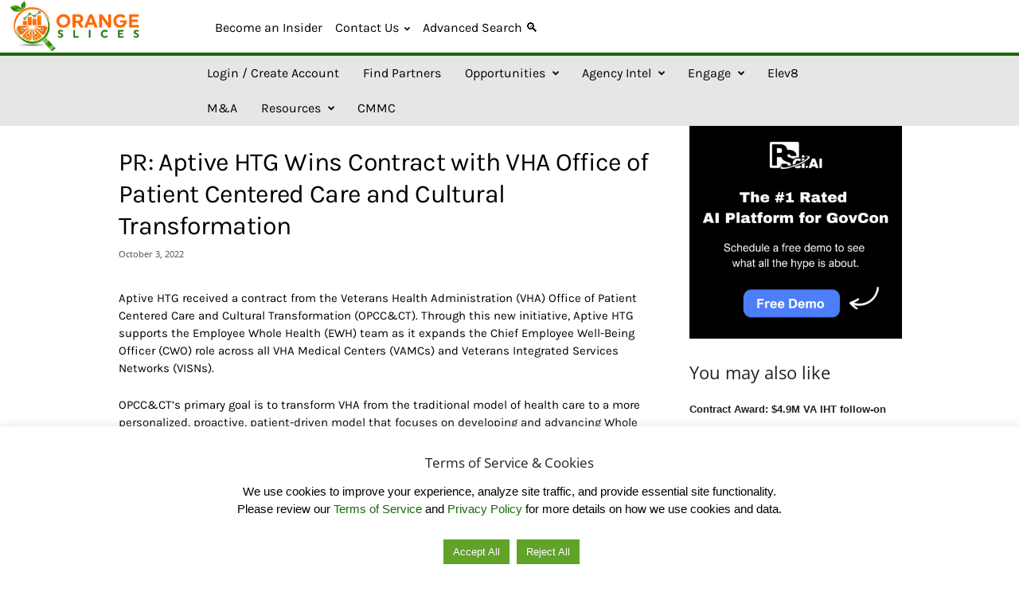

--- FILE ---
content_type: text/html; charset=UTF-8
request_url: https://orangeslices.ai/pr-aptive-htg-wins-contract-with-vha-office-of-patient-centered-care-and-cultural-transformation/
body_size: 54488
content:
<!doctype html >
<!--[if IE 8]>    <html class="ie8" lang="en-US"> <![endif]-->
<!--[if IE 9]>    <html class="ie9" lang="en-US"> <![endif]-->
<!--[if gt IE 8]><!--> <html lang="en-US"> <!--<![endif]-->
<head>
    <title>PR: Aptive HTG Wins Contract with VHA Office of Patient Centered Care and Cultural Transformation | OrangeSlices AI</title>
    <meta charset="UTF-8" />
    <meta name="viewport" content="width=device-width, initial-scale=1.0">
    <link rel="pingback" href="https://orangeslices.ai/xmlrpc.php" />
    <meta name='robots' content='max-image-preview:large' />
<meta name="theme-color" content="#ffffff"><link rel='dns-prefetch' href='//js.hs-scripts.com' />
<link rel='dns-prefetch' href='//code.responsivevoice.org' />
<link rel='dns-prefetch' href='//www.recaptcha.net' />
<link rel='dns-prefetch' href='//stats.wp.com' />

<link rel='dns-prefetch' href='//use.fontawesome.com' />
<link rel='dns-prefetch' href='//news-media.orangeslices.ai' />
<link rel='dns-prefetch' href='//www.googletagmanager.com' />
<link href='https://news-media.orangeslices.ai' rel='preconnect' />
<link rel="alternate" type="application/rss+xml" title="OrangeSlices AI &raquo; Feed" href="https://orangeslices.ai/feed/" />
<link rel="alternate" type="application/rss+xml" title="OrangeSlices AI &raquo; Comments Feed" href="https://orangeslices.ai/comments/feed/" />
<script type="text/javascript" id="wpp-js" src="https://news-media.orangeslices.ai/wp-content/plugins/wordpress-popular-posts/assets/js/wpp.min.js?ver=7.3.6" data-sampling="0" data-sampling-rate="100" data-api-url="https://orangeslices.ai/wp-json/wordpress-popular-posts" data-post-id="31320" data-token="0bde859d8d" data-lang="0" data-debug="0"></script>
<link rel="alternate" type="application/rss+xml" title="OrangeSlices AI &raquo; PR: Aptive HTG Wins Contract with VHA Office of Patient Centered Care and Cultural Transformation Comments Feed" href="https://orangeslices.ai/pr-aptive-htg-wins-contract-with-vha-office-of-patient-centered-care-and-cultural-transformation/feed/" />
<link rel="alternate" title="oEmbed (JSON)" type="application/json+oembed" href="https://orangeslices.ai/wp-json/oembed/1.0/embed?url=https%3A%2F%2Forangeslices.ai%2Fpr-aptive-htg-wins-contract-with-vha-office-of-patient-centered-care-and-cultural-transformation%2F" />
<link rel="alternate" title="oEmbed (XML)" type="text/xml+oembed" href="https://orangeslices.ai/wp-json/oembed/1.0/embed?url=https%3A%2F%2Forangeslices.ai%2Fpr-aptive-htg-wins-contract-with-vha-office-of-patient-centered-care-and-cultural-transformation%2F&#038;format=xml" />
		<style id="content-control-block-styles">
			@media (max-width: 640px) {
	.cc-hide-on-mobile {
		display: none !important;
	}
}
@media (min-width: 641px) and (max-width: 920px) {
	.cc-hide-on-tablet {
		display: none !important;
	}
}
@media (min-width: 921px) and (max-width: 1440px) {
	.cc-hide-on-desktop {
		display: none !important;
	}
}		</style>
		<style id='wp-img-auto-sizes-contain-inline-css' type='text/css'>
img:is([sizes=auto i],[sizes^="auto," i]){contain-intrinsic-size:3000px 1500px}
/*# sourceURL=wp-img-auto-sizes-contain-inline-css */
</style>
<style id='wp-emoji-styles-inline-css' type='text/css'>

	img.wp-smiley, img.emoji {
		display: inline !important;
		border: none !important;
		box-shadow: none !important;
		height: 1em !important;
		width: 1em !important;
		margin: 0 0.07em !important;
		vertical-align: -0.1em !important;
		background: none !important;
		padding: 0 !important;
	}
/*# sourceURL=wp-emoji-styles-inline-css */
</style>
<link data-minify="1" rel='stylesheet' id='mpp_gutenberg-css' href='https://news-media.orangeslices.ai/wp-content/cache/min/1/wp-content/plugins/metronet-profile-picture/dist/blocks.style.build.css?ver=1768758968' type='text/css' media='all' />
<link data-minify="1" rel='stylesheet' id='content-control-block-styles-css' href='https://news-media.orangeslices.ai/wp-content/cache/min/1/wp-content/plugins/content-control/dist/style-block-editor.css?ver=1768758968' type='text/css' media='all' />
<link data-minify="1" rel='stylesheet' id='auth0-widget-css' href='https://news-media.orangeslices.ai/wp-content/cache/min/1/wp-content/plugins/auth0/assets/css/main.css?ver=1768758968' type='text/css' media='all' />
<link rel='stylesheet' id='better-recent-comments-css' href='https://news-media.orangeslices.ai/wp-content/plugins/better-recent-comments/assets/css/better-recent-comments.min.css?ver=6.9' type='text/css' media='all' />
<link data-minify="1" rel='stylesheet' id='cookie-law-info-css' href='https://news-media.orangeslices.ai/wp-content/cache/min/1/wp-content/plugins/cookie-law-info/legacy/public/css/cookie-law-info-public.css?ver=1768758968' type='text/css' media='all' />
<link data-minify="1" rel='stylesheet' id='cookie-law-info-gdpr-css' href='https://news-media.orangeslices.ai/wp-content/cache/min/1/wp-content/plugins/cookie-law-info/legacy/public/css/cookie-law-info-gdpr.css?ver=1768758968' type='text/css' media='all' />
<link data-minify="1" rel='stylesheet' id='wp-banners-css-css' href='https://news-media.orangeslices.ai/wp-content/cache/background-css/1/news-media.orangeslices.ai/wp-content/cache/min/1/wp-content/plugins/custom-banners/assets/css/wp-banners.css?ver=1768758968&wpr_t=1768890490' type='text/css' media='all' />
<link rel='stylesheet' id='events-manager-css' href='https://news-media.orangeslices.ai/wp-content/plugins/events-manager/includes/css/events-manager.min.css?ver=7.2.3.1' type='text/css' media='all' />
<style id='events-manager-inline-css' type='text/css'>
body .em { --font-family : inherit; --font-weight : inherit; --font-size : 1em; --line-height : inherit; }
/*# sourceURL=events-manager-inline-css */
</style>
<link rel='stylesheet' id='orange-news-css' href='https://news-media.orangeslices.ai/wp-content/plugins/orange-news/public/css/orange-news-public.css?ver=1.0.2' type='text/css' media='all' />
<link rel='stylesheet' id='orange-tools-css' href='https://news-media.orangeslices.ai/wp-content/plugins/orange-tools/public/css/orange-tools-public.css?ver=1.0.1' type='text/css' media='all' />
<link data-minify="1" rel='stylesheet' id='animate-css-css' href='https://news-media.orangeslices.ai/wp-content/cache/min/1/wp-content/plugins/popup-addon-for-ninja-forms/css/animations.css?ver=1768758968' type='text/css' media='all' />
<link data-minify="1" rel='stylesheet' id='magnific-popup-css' href='https://news-media.orangeslices.ai/wp-content/cache/min/1/wp-content/plugins/popup-addon-for-ninja-forms/css/magnific-popup.css?ver=1768758968' type='text/css' media='all' />
<link data-minify="1" rel='stylesheet' id='inf-font-awesome-css' href='https://news-media.orangeslices.ai/wp-content/cache/min/1/wp-content/plugins/post-slider-and-carousel/assets/css/font-awesome.min.css?ver=1768758968' type='text/css' media='all' />
<link rel='stylesheet' id='owl-carousel-css' href='https://news-media.orangeslices.ai/wp-content/cache/background-css/1/news-media.orangeslices.ai/wp-content/plugins/post-slider-and-carousel/assets/css/owl.carousel.min.css?ver=3.5.4&wpr_t=1768890490' type='text/css' media='all' />
<link rel='stylesheet' id='psacp-public-style-css' href='https://news-media.orangeslices.ai/wp-content/cache/background-css/1/news-media.orangeslices.ai/wp-content/plugins/post-slider-and-carousel/assets/css/psacp-public.min.css?ver=3.5.4&wpr_t=1768890490' type='text/css' media='all' />
<link data-minify="1" rel='stylesheet' id='rv-style-css' href='https://news-media.orangeslices.ai/wp-content/cache/min/1/wp-content/plugins/responsivevoice-text-to-speech/includes/css/responsivevoice.css?ver=1768758968' type='text/css' media='all' />
<link data-minify="1" rel='stylesheet' id='widgetopts-styles-css' href='https://news-media.orangeslices.ai/wp-content/cache/min/1/wp-content/plugins/widget-options/assets/css/widget-options.css?ver=1768758968' type='text/css' media='all' />
<link data-minify="1" rel='stylesheet' id='wp-post-comment-rating-css' href='https://news-media.orangeslices.ai/wp-content/cache/background-css/1/news-media.orangeslices.ai/wp-content/cache/min/1/wp-content/plugins/wp-post-comment-rating/public/css/wp-post-comment-rating-public.css?ver=1768758968&wpr_t=1768890490' type='text/css' media='all' />
<style id='os-five-column-css-inline-css' type='text/css'>

    /* Isolate each row so earlier blocks can’t affect it */
    .five-column-row{
        clear: both;
        margin: 0; padding: 0;
        display: grid !important;
        grid-template-columns: repeat(5, minmax(0, 1fr)) !important;
        gap: 20px;
        justify-items: stretch;
        align-items: stretch;
    }
    .five-column-row a{ display:block; }
    .five-column-row img{ display:block; width:100%; height:auto; }

    /* Responsive steps */
    @media (max-width:1200px){ .five-column-row{ grid-template-columns:repeat(4,1fr); } }
    @media (max-width:900px){  .five-column-row{ grid-template-columns:repeat(3,1fr); } }
 @media (max-width:600px){  .five-column-row{ grid-template-columns:1fr; } }

    
/*# sourceURL=os-five-column-css-inline-css */
</style>
<link data-minify="1" rel='stylesheet' id='if-menu-site-css-css' href='https://news-media.orangeslices.ai/wp-content/cache/background-css/1/news-media.orangeslices.ai/wp-content/cache/min/1/wp-content/plugins/if-menu/assets/if-menu-site.css?ver=1768758968&wpr_t=1768890490' type='text/css' media='all' />
<link data-minify="1" rel='stylesheet' id='wordpress-popular-posts-css-css' href='https://news-media.orangeslices.ai/wp-content/cache/min/1/wp-content/plugins/wordpress-popular-posts/assets/css/wpp.css?ver=1768758968' type='text/css' media='all' />
<link data-minify="1" rel='stylesheet' id='newsmag-parent-style-css' href='https://news-media.orangeslices.ai/wp-content/cache/background-css/1/news-media.orangeslices.ai/wp-content/cache/min/1/wp-content/themes/Newsmag/style.css?ver=1768758968&wpr_t=1768890490' type='text/css' media='all' />
<link data-minify="1" rel='stylesheet' id='newsmag-child-style-css' href='https://news-media.orangeslices.ai/wp-content/cache/min/1/wp-content/themes/Newsmag-child/style.css?ver=1768758968' type='text/css' media='all' />
<link rel="stylesheet" href="https://news-media.orangeslices.ai/wp-content/cache/fonts/1/google-fonts/css/2/4/d/65804446efcec09eaeef08c55a3e3.css" data-wpr-hosted-gf-parameters="family=Karla%3A400%7CMontserrat%3A400%7COpen+Sans%3A400%2C600%2C700%7CRoboto+Condensed%3A400%2C500%2C700&display=swap&ver=5.4.3.3"/>
<link rel='stylesheet' id='tablepress-default-css' href='https://news-media.orangeslices.ai/wp-content/tablepress-combined.min.css?ver=28' type='text/css' media='all' />
<link data-minify="1" rel='stylesheet' id='ayecode-ui-css' href='https://news-media.orangeslices.ai/wp-content/cache/min/1/wp-content/plugins/userswp/vendor/ayecode/wp-ayecode-ui/assets-v5/css/ayecode-ui-compatibility.css?ver=1768758968' type='text/css' media='all' />
<style id='ayecode-ui-inline-css' type='text/css'>
html body{--bs-link-hover-color:rgba(var(--bs-primary-rgb),.75);--bs-link-color:var(--bs-primary)}.bsui .breadcrumb{--bs-breadcrumb-item-active-color:#f60}.bsui .navbar{--bs-nav-link-hover-color:#f60;--bs-navbar-hover-color:#f60;--bs-navbar-active-color:#f60}.bsui a{color:var(--bs-primary)}.bsui .text-primary{color:var(--bs-primary)!important}.bsui .dropdown-menu{--bs-dropdown-link-hover-color:var(--bs-primary);--bs-dropdown-link-active-color:var(--bs-primary)}.bsui .pagination{--bs-pagination-hover-color:var(--bs-primary);--bs-pagination-active-bg:var(--bs-primary)}.bsui .link-primary{color:var(--bs-primary-rgb)!important}.bsui .link-primary:hover{color:rgba(var(--bs-primary-rgb),.8)!important}.bsui .btn-primary{--bs-btn-bg:#f60;--bs-btn-border-color:#f60;--bs-btn-hover-bg:rgba(var(--bs-primary-rgb),.9);--bs-btn-hover-border-color:rgba(var(--bs-primary-rgb),.9);--bs-btn-focus-shadow-rgb:--bs-primary-rgb;--bs-btn-active-bg:rgba(var(--bs-primary-rgb),.9);--bs-btn-active-border-color:rgba(var(--bs-primary-rgb),.9);--bs-btn-active-shadow:unset;--bs-btn-disabled-bg:rgba(var(--bs-primary-rgb),.5);--bs-btn-disabled-border-color:rgba(var(--bs-primary-rgb),.1)}.bsui .btn-outline-primary{--bs-btn-color:#f60;--bs-btn-border-color:#f60;--bs-btn-hover-bg:rgba(var(--bs-primary-rgb),.9);--bs-btn-hover-border-color:rgba(var(--bs-primary-rgb),.9);--bs-btn-focus-shadow-rgb:--bs-primary-rgb;--bs-btn-active-bg:rgba(var(--bs-primary-rgb),.9);--bs-btn-active-border-color:rgba(var(--bs-primary-rgb),.9);--bs-btn-active-shadow:unset;--bs-btn-disabled-bg:rgba(var(--bs-primary-rgb),.5);--bs-btn-disabled-border-color:rgba(var(--bs-primary-rgb),.1)}.bsui .btn-primary:hover{box-shadow:0 .25rem .25rem .125rem rgb(var(--bs-primary-rgb),.1),0 .375rem .75rem -.125rem rgb(var(--bs-primary-rgb),.4)}.bsui .btn-translucent-primary{color:rgb(var(--bs-primary-rgb))}.bsui .btn-translucent-primary:hover,.bsui .btn-translucent-primary:focus,.bsui .btn-translucent-primary.focus{background-color:rgb(var(--bs-primary-rgb))}html body{--bs-primary:#f60}html body{--bs-primary-rgb:255,102,0}.bsui .btn-primary:hover,.bsui .btn-primary:focus,.bsui .btn-primary.focus{background-color:#ec5f00;border-color:#e65c00}.bsui .btn-outline-primary:not(:disabled):not(.disabled):active:focus,.bsui .btn-outline-primary:not(:disabled):not(.disabled).active:focus,.show>.bsui .btn-outline-primary.dropdown-toggle:focus{box-shadow:0 0 0 .2rem #f6040}.bsui .btn-primary:not(:disabled):not(.disabled):active,.bsui .btn-primary:not(:disabled):not(.disabled).active,.show>.bsui .btn-primary.dropdown-toggle{background-color:#e65c00;border-color:#e05a00}.bsui .btn-primary:not(:disabled):not(.disabled):active:focus,.bsui .btn-primary:not(:disabled):not(.disabled).active:focus,.show>.bsui .btn-primary.dropdown-toggle:focus{box-shadow:0 0 0 .2rem #f6040}.bsui .btn-primary:not(:disabled):not(.disabled):active:focus,.bsui .btn-primary:not(:disabled):not(.disabled):focus{box-shadow:0 .25rem .25rem .125rem rgba(var(--bs-primary-rgb),.1),0 .375rem .75rem -.125rem rgba(var(--bs-primary-rgb),.4)}.bsui .alert-primary{--bs-alert-bg:rgba(var(--bs-primary-rgb),.1)!important;--bs-alert-border-color:rgba(var(--bs-primary-rgb),.25)!important;--bs-alert-color:rgba(var(--bs-primary-rgb),1)!important}body.modal-open #wpadminbar{z-index:999}.embed-responsive-16by9 .fluid-width-video-wrapper{padding:0!important;position:initial}
/*# sourceURL=ayecode-ui-inline-css */
</style>
<link data-minify="1" rel='stylesheet' id='td-theme-css' href='https://news-media.orangeslices.ai/wp-content/cache/min/1/wp-content/themes/Newsmag-child/style.css?ver=1768758968' type='text/css' media='all' />
<style id='td-theme-inline-css' type='text/css'>
    
        /* custom css - generated by TagDiv Composer */
        @media (max-width: 767px) {
            .td-header-desktop-wrap {
                display: none;
            }
        }
        @media (min-width: 767px) {
            .td-header-mobile-wrap {
                display: none;
            }
        }
    
	
/*# sourceURL=td-theme-inline-css */
</style>
<link data-minify="1" rel='stylesheet' id='td-legacy-framework-front-style-css' href='https://news-media.orangeslices.ai/wp-content/cache/background-css/1/news-media.orangeslices.ai/wp-content/cache/min/1/wp-content/plugins/td-composer/legacy/Newsmag/assets/css/td_legacy_main.css?ver=1768758968&wpr_t=1768890490' type='text/css' media='all' />
<link data-minify="1" rel='stylesheet' id='td-theme-demo-style-css' href='https://news-media.orangeslices.ai/wp-content/cache/min/1/wp-content/plugins/td-composer/legacy/Newsmag/includes/demos/tech/demo_style.css?ver=1768758968' type='text/css' media='all' />
<link data-minify="1" rel='stylesheet' id='font-awesome-css' href='https://news-media.orangeslices.ai/wp-content/cache/min/1/releases/v6.7.2/css/all.css?ver=1768758968' type='text/css' media='all' />
<style id='rocket-lazyload-inline-css' type='text/css'>
.rll-youtube-player{position:relative;padding-bottom:56.23%;height:0;overflow:hidden;max-width:100%;}.rll-youtube-player:focus-within{outline: 2px solid currentColor;outline-offset: 5px;}.rll-youtube-player iframe{position:absolute;top:0;left:0;width:100%;height:100%;z-index:100;background:0 0}.rll-youtube-player img{bottom:0;display:block;left:0;margin:auto;max-width:100%;width:100%;position:absolute;right:0;top:0;border:none;height:auto;-webkit-transition:.4s all;-moz-transition:.4s all;transition:.4s all}.rll-youtube-player img:hover{-webkit-filter:brightness(75%)}.rll-youtube-player .play{height:100%;width:100%;left:0;top:0;position:absolute;background:var(--wpr-bg-f8e63fd3-e3b1-485a-8e16-ebcd5f8159b2) no-repeat center;background-color: transparent !important;cursor:pointer;border:none;}
/*# sourceURL=rocket-lazyload-inline-css */
</style>
<script type="text/javascript" src="https://news-media.orangeslices.ai/wp-includes/js/jquery/jquery.min.js?ver=3.7.1" id="jquery-core-js"></script>
<script type="text/javascript" src="https://news-media.orangeslices.ai/wp-includes/js/jquery/jquery-migrate.min.js?ver=3.4.1" id="jquery-migrate-js"></script>
<script type="text/javascript" src="https://news-media.orangeslices.ai/wp-content/plugins/userswp/vendor/ayecode/wp-ayecode-ui/assets/js/select2.min.js?ver=4.0.11" id="select2-js"></script>
<script type="text/javascript" src="https://news-media.orangeslices.ai/wp-content/plugins/userswp/vendor/ayecode/wp-ayecode-ui/assets-v5/js/bootstrap.bundle.min.js?ver=0.2.42" id="bootstrap-js-bundle-js"></script>
<script type="text/javascript" id="bootstrap-js-bundle-js-after">
/* <![CDATA[ */
function aui_init_greedy_nav(){jQuery('nav.greedy').each(function(i,obj){if(jQuery(this).hasClass("being-greedy")){return true}jQuery(this).addClass('navbar-expand');jQuery(this).off('shown.bs.tab').on('shown.bs.tab',function(e){if(jQuery(e.target).closest('.dropdown-menu').hasClass('greedy-links')){jQuery(e.target).closest('.greedy').find('.greedy-btn.dropdown').attr('aria-expanded','false');jQuery(e.target).closest('.greedy-links').removeClass('show').addClass('d-none')}});jQuery(document).off('mousemove','.greedy-btn').on('mousemove','.greedy-btn',function(e){jQuery('.dropdown-menu.greedy-links').removeClass('d-none')});var $vlinks='';var $dDownClass='';var ddItemClass='greedy-nav-item';if(jQuery(this).find('.navbar-nav').length){if(jQuery(this).find('.navbar-nav').hasClass("being-greedy")){return true}$vlinks=jQuery(this).find('.navbar-nav').addClass("being-greedy w-100").removeClass('overflow-hidden')}else if(jQuery(this).find('.nav').length){if(jQuery(this).find('.nav').hasClass("being-greedy")){return true}$vlinks=jQuery(this).find('.nav').addClass("being-greedy w-100").removeClass('overflow-hidden');$dDownClass=' mt-0 p-0 zi-5 ';ddItemClass+=' mt-0 me-0'}else{return false}jQuery($vlinks).append('<li class="nav-item list-unstyled ml-auto greedy-btn d-none dropdown"><button data-bs-toggle="collapse" class="nav-link greedy-nav-link" role="button"><i class="fas fa-ellipsis-h"></i> <span class="greedy-count badge bg-dark rounded-pill"></span></button><ul class="greedy-links dropdown-menu dropdown-menu-end '+$dDownClass+'"></ul></li>');var $hlinks=jQuery(this).find('.greedy-links');var $btn=jQuery(this).find('.greedy-btn');var numOfItems=0;var totalSpace=0;var closingTime=1000;var breakWidths=[];$vlinks.children().outerWidth(function(i,w){totalSpace+=w;numOfItems+=1;breakWidths.push(totalSpace)});var availableSpace,numOfVisibleItems,requiredSpace,buttonSpace,timer;function check(){buttonSpace=$btn.width();availableSpace=$vlinks.width()-10;numOfVisibleItems=$vlinks.children().length;requiredSpace=breakWidths[numOfVisibleItems-1];if(numOfVisibleItems>1&&requiredSpace>availableSpace){var $li=$vlinks.children().last().prev();$li.removeClass('nav-item').addClass(ddItemClass);if(!jQuery($hlinks).children().length){$li.find('.nav-link').addClass('w-100 dropdown-item rounded-0 rounded-bottom')}else{jQuery($hlinks).find('.nav-link').removeClass('rounded-top');$li.find('.nav-link').addClass('w-100 dropdown-item rounded-0 rounded-top')}$li.prependTo($hlinks);numOfVisibleItems-=1;check()}else if(availableSpace>breakWidths[numOfVisibleItems]){$hlinks.children().first().insertBefore($btn);numOfVisibleItems+=1;check()}jQuery($btn).find(".greedy-count").html(numOfItems-numOfVisibleItems);if(numOfVisibleItems===numOfItems){$btn.addClass('d-none')}else $btn.removeClass('d-none')}jQuery(window).on("resize",function(){check()});check()})}function aui_select2_locale(){var aui_select2_params={"i18n_select_state_text":"Select an option\u2026","i18n_no_matches":"No matches found","i18n_ajax_error":"Loading failed","i18n_input_too_short_1":"Please enter 1 or more characters","i18n_input_too_short_n":"Please enter %item% or more characters","i18n_input_too_long_1":"Please delete 1 character","i18n_input_too_long_n":"Please delete %item% characters","i18n_selection_too_long_1":"You can only select 1 item","i18n_selection_too_long_n":"You can only select %item% items","i18n_load_more":"Loading more results\u2026","i18n_searching":"Searching\u2026"};return{theme:"bootstrap-5",width:jQuery(this).data('width')?jQuery(this).data('width'):jQuery(this).hasClass('w-100')?'100%':'style',placeholder:jQuery(this).data('placeholder'),language:{errorLoading:function(){return aui_select2_params.i18n_searching},inputTooLong:function(args){var overChars=args.input.length-args.maximum;if(1===overChars){return aui_select2_params.i18n_input_too_long_1}return aui_select2_params.i18n_input_too_long_n.replace('%item%',overChars)},inputTooShort:function(args){var remainingChars=args.minimum-args.input.length;if(1===remainingChars){return aui_select2_params.i18n_input_too_short_1}return aui_select2_params.i18n_input_too_short_n.replace('%item%',remainingChars)},loadingMore:function(){return aui_select2_params.i18n_load_more},maximumSelected:function(args){if(args.maximum===1){return aui_select2_params.i18n_selection_too_long_1}return aui_select2_params.i18n_selection_too_long_n.replace('%item%',args.maximum)},noResults:function(){return aui_select2_params.i18n_no_matches},searching:function(){return aui_select2_params.i18n_searching}}}}function aui_init_select2(){var select2_args=jQuery.extend({},aui_select2_locale());jQuery("select.aui-select2").each(function(){if(!jQuery(this).hasClass("select2-hidden-accessible")){jQuery(this).select2(select2_args)}})}function aui_time_ago(selector){var aui_timeago_params={"prefix_ago":"","suffix_ago":" ago","prefix_after":"after ","suffix_after":"","seconds":"less than a minute","minute":"about a minute","minutes":"%d minutes","hour":"about an hour","hours":"about %d hours","day":"a day","days":"%d days","month":"about a month","months":"%d months","year":"about a year","years":"%d years"};var templates={prefix:aui_timeago_params.prefix_ago,suffix:aui_timeago_params.suffix_ago,seconds:aui_timeago_params.seconds,minute:aui_timeago_params.minute,minutes:aui_timeago_params.minutes,hour:aui_timeago_params.hour,hours:aui_timeago_params.hours,day:aui_timeago_params.day,days:aui_timeago_params.days,month:aui_timeago_params.month,months:aui_timeago_params.months,year:aui_timeago_params.year,years:aui_timeago_params.years};var template=function(t,n){return templates[t]&&templates[t].replace(/%d/i,Math.abs(Math.round(n)))};var timer=function(time){if(!time)return;time=time.replace(/\.\d+/,"");time=time.replace(/-/,"/").replace(/-/,"/");time=time.replace(/T/," ").replace(/Z/," UTC");time=time.replace(/([\+\-]\d\d)\:?(\d\d)/," $1$2");time=new Date(time*1000||time);var now=new Date();var seconds=((now.getTime()-time)*.001)>>0;var minutes=seconds/60;var hours=minutes/60;var days=hours/24;var years=days/365;return templates.prefix+(seconds<45&&template('seconds',seconds)||seconds<90&&template('minute',1)||minutes<45&&template('minutes',minutes)||minutes<90&&template('hour',1)||hours<24&&template('hours',hours)||hours<42&&template('day',1)||days<30&&template('days',days)||days<45&&template('month',1)||days<365&&template('months',days/30)||years<1.5&&template('year',1)||template('years',years))+templates.suffix};var elements=document.getElementsByClassName(selector);if(selector&&elements&&elements.length){for(var i in elements){var $el=elements[i];if(typeof $el==='object'){$el.innerHTML='<i class="far fa-clock"></i> '+timer($el.getAttribute('title')||$el.getAttribute('datetime'))}}}setTimeout(function(){aui_time_ago(selector)},60000)}function aui_init_tooltips(){jQuery('[data-bs-toggle="tooltip"]').tooltip();jQuery('[data-bs-toggle="popover"]').popover();jQuery('[data-bs-toggle="popover-html"]').popover({html:true,sanitize:false});jQuery('[data-bs-toggle="popover"],[data-bs-toggle="popover-html"]').on('inserted.bs.popover',function(){jQuery('body > .popover').wrapAll("<div class='bsui' />")})}$aui_doing_init_flatpickr=false;function aui_init_flatpickr(){if(typeof jQuery.fn.flatpickr==="function"&&!$aui_doing_init_flatpickr){$aui_doing_init_flatpickr=true;try{flatpickr.localize({weekdays:{shorthand:['Sun','Mon','Tue','Wed','Thu','Fri','Sat'],longhand:['Sun','Mon','Tue','Wed','Thu','Fri','Sat'],},months:{shorthand:['Jan','Feb','Mar','Apr','May','Jun','Jul','Aug','Sep','Oct','Nov','Dec'],longhand:['January','February','March','April','May','June','July','August','September','October','November','December'],},daysInMonth:[31,28,31,30,31,30,31,31,30,31,30,31],firstDayOfWeek:1,ordinal:function(nth){var s=nth%100;if(s>3&&s<21)return"th";switch(s%10){case 1:return"st";case 2:return"nd";case 3:return"rd";default:return"th"}},rangeSeparator:' to ',weekAbbreviation:'Wk',scrollTitle:'Scroll to increment',toggleTitle:'Click to toggle',amPM:['AM','PM'],yearAriaLabel:'Year',hourAriaLabel:'Hour',minuteAriaLabel:'Minute',time_24hr:false})}catch(err){console.log(err.message)}jQuery('input[data-aui-init="flatpickr"]:not(.flatpickr-input)').flatpickr()}$aui_doing_init_flatpickr=false}$aui_doing_init_iconpicker=false;function aui_init_iconpicker(){if(typeof jQuery.fn.iconpicker==="function"&&!$aui_doing_init_iconpicker){$aui_doing_init_iconpicker=true;jQuery('input[data-aui-init="iconpicker"]:not(.iconpicker-input)').iconpicker()}$aui_doing_init_iconpicker=false}function aui_modal_iframe($title,$url,$footer,$dismissible,$class,$dialog_class,$body_class,responsive){if(!$body_class){$body_class='p-0'}var wClass='text-center position-absolute w-100 text-dark overlay overlay-white p-0 m-0 d-flex justify-content-center align-items-center';var wStyle='';var sStyle='';var $body="",sClass="w-100 p-0 m-0";if(responsive){$body+='<div class="embed-responsive embed-responsive-16by9 ratio ratio-16x9">';wClass+=' h-100';sClass+=' embed-responsive-item'}else{wClass+=' vh-100';sClass+=' vh-100';wStyle+=' height: 90vh !important;';sStyle+=' height: 90vh !important;'}$body+='<div class="ac-preview-loading '+wClass+'" style="left:0;top:0;'+wStyle+'"><div class="spinner-border" role="status"></div></div>';$body+='<iframe id="embedModal-iframe" class="'+sClass+'" style="'+sStyle+'" src="" width="100%" height="100%" frameborder="0" allowtransparency="true"></iframe>';if(responsive){$body+='</div>'}$m=aui_modal($title,$body,$footer,$dismissible,$class,$dialog_class,$body_class);const auiModal=document.getElementById('aui-modal');auiModal.addEventListener('shown.bs.modal',function(e){iFrame=jQuery('#embedModal-iframe');jQuery('.ac-preview-loading').removeClass('d-none').addClass('d-flex');iFrame.attr({src:$url});iFrame.load(function(){jQuery('.ac-preview-loading').removeClass('d-flex').addClass('d-none')})});return $m}function aui_modal($title,$body,$footer,$dismissible,$class,$dialog_class,$body_class){if(!$class){$class=''}if(!$dialog_class){$dialog_class=''}if(!$body){$body='<div class="text-center"><div class="spinner-border" role="status"></div></div>'}jQuery('.aui-modal').remove();jQuery('.modal-backdrop').remove();jQuery('body').css({overflow:'','padding-right':''});var $modal='';$modal+='<div id="aui-modal" class="modal aui-modal fade shadow bsui '+$class+'" tabindex="-1">'+'<div class="modal-dialog modal-dialog-centered '+$dialog_class+'">'+'<div class="modal-content border-0 shadow">';if($title){$modal+='<div class="modal-header">'+'<h5 class="modal-title">'+$title+'</h5>';if($dismissible){$modal+='<button type="button" class="btn-close" data-bs-dismiss="modal" aria-label="Close">'+'</button>'}$modal+='</div>'}$modal+='<div class="modal-body '+$body_class+'">'+$body+'</div>';if($footer){$modal+='<div class="modal-footer">'+$footer+'</div>'}$modal+='</div>'+'</div>'+'</div>';jQuery('body').append($modal);const ayeModal=new bootstrap.Modal('.aui-modal',{});ayeModal.show()}function aui_conditional_fields(form){jQuery(form).find(".aui-conditional-field").each(function(){var $element_require=jQuery(this).data('element-require');if($element_require){$element_require=$element_require.replace("&#039;","'");$element_require=$element_require.replace("&quot;",'"');if(aui_check_form_condition($element_require,form)){jQuery(this).removeClass('d-none')}else{jQuery(this).addClass('d-none')}}})}function aui_check_form_condition(condition,form){if(form){condition=condition.replace(/\(form\)/g,"('"+form+"')")}return new Function("return "+condition+";")()}jQuery.fn.aui_isOnScreen=function(){var win=jQuery(window);var viewport={top:win.scrollTop(),left:win.scrollLeft()};viewport.right=viewport.left+win.width();viewport.bottom=viewport.top+win.height();var bounds=this.offset();bounds.right=bounds.left+this.outerWidth();bounds.bottom=bounds.top+this.outerHeight();return(!(viewport.right<bounds.left||viewport.left>bounds.right||viewport.bottom<bounds.top||viewport.top>bounds.bottom))};function aui_carousel_maybe_show_multiple_items($carousel){var $items={};var $item_count=0;if(!jQuery($carousel).find('.carousel-inner-original').length){jQuery($carousel).append('<div class="carousel-inner-original d-none">'+jQuery($carousel).find('.carousel-inner').html().replaceAll('carousel-item','not-carousel-item')+'</div>')}jQuery($carousel).find('.carousel-inner-original .not-carousel-item').each(function(){$items[$item_count]=jQuery(this).html();$item_count++});if(!$item_count){return}if(jQuery(window).width()<=576){if(jQuery($carousel).find('.carousel-inner').hasClass('aui-multiple-items')&&jQuery($carousel).find('.carousel-inner-original').length){jQuery($carousel).find('.carousel-inner').removeClass('aui-multiple-items').html(jQuery($carousel).find('.carousel-inner-original').html().replaceAll('not-carousel-item','carousel-item'));jQuery($carousel).find(".carousel-indicators li").removeClass("d-none")}}else{var $md_count=jQuery($carousel).data('limit_show');var $md_cols_count=jQuery($carousel).data('cols_show');var $new_items='';var $new_items_count=0;var $new_item_count=0;var $closed=true;Object.keys($items).forEach(function(key,index){if(index!=0&&Number.isInteger(index/$md_count)){$new_items+='</div></div>';$closed=true}if(index==0||Number.isInteger(index/$md_count)){$row_cols_class=$md_cols_count?' g-lg-4 g-3 row-cols-1 row-cols-lg-'+$md_cols_count:'';$active=index==0?'active':'';$new_items+='<div class="carousel-item '+$active+'"><div class="row'+$row_cols_class+' ">';$closed=false;$new_items_count++;$new_item_count=0}$new_items+='<div class="col ">'+$items[index]+'</div>';$new_item_count++});if(!$closed){if($md_count-$new_item_count>0){$placeholder_count=$md_count-$new_item_count;while($placeholder_count>0){$new_items+='<div class="col "></div>';$placeholder_count--}}$new_items+='</div></div>'}jQuery($carousel).find('.carousel-inner').addClass('aui-multiple-items').html($new_items);jQuery($carousel).find('.carousel-item.active img').each(function(){if(real_srcset=jQuery(this).attr("data-srcset")){if(!jQuery(this).attr("srcset"))jQuery(this).attr("srcset",real_srcset)}if(real_src=jQuery(this).attr("data-src")){if(!jQuery(this).attr("srcset"))jQuery(this).attr("src",real_src)}});$hide_count=$new_items_count-1;jQuery($carousel).find(".carousel-indicators li:gt("+$hide_count+")").addClass("d-none")}jQuery(window).trigger("aui_carousel_multiple")}function aui_init_carousel_multiple_items(){jQuery(window).on("resize",function(){jQuery('.carousel-multiple-items').each(function(){aui_carousel_maybe_show_multiple_items(this)})});jQuery('.carousel-multiple-items').each(function(){aui_carousel_maybe_show_multiple_items(this)})}function init_nav_sub_menus(){jQuery('.navbar-multi-sub-menus').each(function(i,obj){if(jQuery(this).hasClass("has-sub-sub-menus")){return true}jQuery(this).addClass('has-sub-sub-menus');jQuery(this).find('.dropdown-menu a.dropdown-toggle').on('click',function(e){var $el=jQuery(this);$el.toggleClass('active-dropdown');var $parent=jQuery(this).offsetParent(".dropdown-menu");if(!jQuery(this).next().hasClass('show')){jQuery(this).parents('.dropdown-menu').first().find('.show').removeClass("show")}var $subMenu=jQuery(this).next(".dropdown-menu");$subMenu.toggleClass('show');jQuery(this).parent("li").toggleClass('show');jQuery(this).parents('li.nav-item.dropdown.show').on('hidden.bs.dropdown',function(e){jQuery('.dropdown-menu .show').removeClass("show");$el.removeClass('active-dropdown')});if(!$parent.parent().hasClass('navbar-nav')){$el.next().addClass('position-relative border-top border-bottom')}return false})})}function aui_lightbox_embed($link,ele){ele.preventDefault();jQuery('.aui-carousel-modal').remove();var $modal='<div class="modal fade aui-carousel-modal bsui" id="aui-carousel-modal" tabindex="-1" role="dialog" aria-labelledby="aui-modal-title" aria-hidden="true"><div class="modal-dialog modal-dialog-centered modal-xl mw-100"><div class="modal-content bg-transparent border-0 shadow-none"><div class="modal-header"><h5 class="modal-title" id="aui-modal-title"></h5></div><div class="modal-body text-center"><i class="fas fa-circle-notch fa-spin fa-3x"></i></div></div></div></div>';jQuery('body').append($modal);const ayeModal=new bootstrap.Modal('.aui-carousel-modal',{});const myModalEl=document.getElementById('aui-carousel-modal');myModalEl.addEventListener('hidden.bs.modal',event=>{jQuery(".aui-carousel-modal iframe").attr('src','')});jQuery('.aui-carousel-modal').on('shown.bs.modal',function(e){jQuery('.aui-carousel-modal .carousel-item.active').find('iframe').each(function(){var $iframe=jQuery(this);$iframe.parent().find('.ac-preview-loading').removeClass('d-none').addClass('d-flex');if(!$iframe.attr('src')&&$iframe.data('src')){$iframe.attr('src',$iframe.data('src'))}$iframe.on('load',function(){setTimeout(function(){$iframe.parent().find('.ac-preview-loading').removeClass('d-flex').addClass('d-none')},1250)})})});$container=jQuery($link).closest('.aui-gallery');$clicked_href=jQuery($link).attr('href');$images=[];$container.find('.aui-lightbox-image, .aui-lightbox-iframe').each(function(){var a=this;var href=jQuery(a).attr('href');if(href){$images.push(href)}});if($images.length){var $carousel='<div id="aui-embed-slider-modal" class="carousel slide" >';if($images.length>1){$i=0;$carousel+='<ol class="carousel-indicators position-fixed">';$container.find('.aui-lightbox-image, .aui-lightbox-iframe').each(function(){$active=$clicked_href==jQuery(this).attr('href')?'active':'';$carousel+='<li data-bs-target="#aui-embed-slider-modal" data-bs-slide-to="'+$i+'" class="'+$active+'"></li>';$i++});$carousel+='</ol>'}$i=0;$rtl_class='justify-content-start';$carousel+='<div class="carousel-inner d-flex align-items-center '+$rtl_class+'">';$container.find('.aui-lightbox-image').each(function(){var a=this;var href=jQuery(a).attr('href');$active=$clicked_href==jQuery(this).attr('href')?'active':'';$carousel+='<div class="carousel-item '+$active+'"><div>';var css_height=window.innerWidth>window.innerHeight?'90vh':'auto';var srcset=jQuery(a).find('img').attr('srcset');var sizes='';if(srcset){var sources=srcset.split(',').map(s=>{var parts=s.trim().split(' ');return{width:parseInt(parts[1].replace('w','')),descriptor:parts[1].replace('w','px')}}).sort((a,b)=>b.width-a.width);sizes=sources.map((source,index,array)=>{if(index===0){return `${source.descriptor}`}else{return `(max-width:${source.width-1}px)${array[index-1].descriptor}`}}).reverse().join(', ')}var img=href?jQuery(a).find('img').clone().attr('src',href).attr('sizes',sizes).removeClass().addClass('mx-auto d-block w-auto rounded').css({'max-height':css_height,'max-width':'98%'}).get(0).outerHTML:jQuery(a).find('img').clone().removeClass().addClass('mx-auto d-block w-auto rounded').css({'max-height':css_height,'max-width':'98%'}).get(0).outerHTML;$carousel+=img;if(jQuery(a).parent().find('.carousel-caption').length){$carousel+=jQuery(a).parent().find('.carousel-caption').clone().removeClass('sr-only visually-hidden').get(0).outerHTML}else if(jQuery(a).parent().find('.figure-caption').length){$carousel+=jQuery(a).parent().find('.figure-caption').clone().removeClass('sr-only visually-hidden').addClass('carousel-caption').get(0).outerHTML}$carousel+='</div></div>';$i++});$container.find('.aui-lightbox-iframe').each(function(){var a=this;var css_height=window.innerWidth>window.innerHeight?'90vh;':'auto;';var styleWidth=$images.length>1?'max-width:70%;':'';$active=$clicked_href==jQuery(this).attr('href')?'active':'';$carousel+='<div class="carousel-item '+$active+'"><div class="modal-xl mx-auto ratio ratio-16x9" style="max-height:'+css_height+styleWidth+'">';var url=jQuery(a).attr('href');var iframe='<div class="ac-preview-loading text-light d-none" style="left:0;top:0;height:'+css_height+'"><div class="spinner-border m-auto" role="status"></div></div>';iframe+='<iframe class="aui-carousel-iframe" style="height:'+css_height+'" src="" data-src="'+url+'?rel=0&amp;showinfo=0&amp;modestbranding=1&amp;autoplay=1" allow="autoplay"></iframe>';var img=iframe;$carousel+=img;$carousel+='</div></div>';$i++});$carousel+='</div>';if($images.length>1){$carousel+='<a class="carousel-control-prev" href="#aui-embed-slider-modal" role="button" data-bs-slide="prev">';$carousel+='<span class="carousel-control-prev-icon" aria-hidden="true"></span>';$carousel+=' <a class="carousel-control-next" href="#aui-embed-slider-modal" role="button" data-bs-slide="next">';$carousel+='<span class="carousel-control-next-icon" aria-hidden="true"></span>';$carousel+='</a>'}$carousel+='</div>';var $close='<button type="button" class="btn-close btn-close-white text-end position-fixed" style="right: 20px;top: 10px; z-index: 1055;" data-bs-dismiss="modal" aria-label="Close"></button>';jQuery('.aui-carousel-modal .modal-content').html($carousel).prepend($close);ayeModal.show();try{if('ontouchstart'in document.documentElement||navigator.maxTouchPoints>0){let _bsC=new bootstrap.Carousel('#aui-embed-slider-modal')}}catch(err){}}}function aui_init_lightbox_embed(){jQuery('.aui-lightbox-image, .aui-lightbox-iframe').off('click').on("click",function(ele){aui_lightbox_embed(this,ele)})}function aui_init_modal_iframe(){jQuery('.aui-has-embed, [data-aui-embed="iframe"]').each(function(e){if(!jQuery(this).hasClass('aui-modal-iframed')&&jQuery(this).data('embed-url')){jQuery(this).addClass('aui-modal-iframed');jQuery(this).on("click",function(e1){aui_modal_iframe('',jQuery(this).data('embed-url'),'',true,'','modal-lg','aui-modal-iframe p-0',true);return false})}})}$aui_doing_toast=false;function aui_toast($id,$type,$title,$title_small,$body,$time,$can_close){if($aui_doing_toast){setTimeout(function(){aui_toast($id,$type,$title,$title_small,$body,$time,$can_close)},500);return}$aui_doing_toast=true;if($can_close==null){$can_close=false}if($time==''||$time==null){$time=3000}if(document.getElementById($id)){jQuery('#'+$id).toast('show');setTimeout(function(){$aui_doing_toast=false},500);return}var uniqid=Date.now();if($id){uniqid=$id}$op="";$tClass='';$thClass='';$icon="";if($type=='success'){$op="opacity:.92;";$tClass='alert bg-success w-auto';$thClass='bg-transparent border-0 text-white';$icon="<div class='h5 m-0 p-0'><i class='fas fa-check-circle me-2'></i></div>"}else if($type=='error'||$type=='danger'){$op="opacity:.92;";$tClass='alert bg-danger  w-auto';$thClass='bg-transparent border-0 text-white';$icon="<div class='h5 m-0 p-0'><i class='far fa-times-circle me-2'></i></div>"}else if($type=='info'){$op="opacity:.92;";$tClass='alert bg-info  w-auto';$thClass='bg-transparent border-0 text-white';$icon="<div class='h5 m-0 p-0'><i class='fas fa-info-circle me-2'></i></div>"}else if($type=='warning'){$op="opacity:.92;";$tClass='alert bg-warning  w-auto';$thClass='bg-transparent border-0 text-dark';$icon="<div class='h5 m-0 p-0'><i class='fas fa-exclamation-triangle me-2'></i></div>"}if(!document.getElementById("aui-toasts")){jQuery('body').append('<div class="bsui" id="aui-toasts"><div class="position-fixed aui-toast-bottom-right pr-3 pe-3 mb-1" style="z-index: 500000;right: 0;bottom: 0;'+$op+'"></div></div>')}$toast='<div id="'+uniqid+'" class="toast fade hide shadow hover-shadow '+$tClass+'" style="" role="alert" aria-live="assertive" aria-atomic="true" data-bs-delay="'+$time+'">';if($type||$title||$title_small){$toast+='<div class="toast-header '+$thClass+'">';if($icon){$toast+=$icon}if($title){$toast+='<strong class="me-auto">'+$title+'</strong>'}if($title_small){$toast+='<small>'+$title_small+'</small>'}if($can_close){$toast+='<button type="button" class="ms-2 mb-1 btn-close" data-bs-dismiss="toast" aria-label="Close"></button>'}$toast+='</div>'}if($body){$toast+='<div class="toast-body">'+$body+'</div>'}$toast+='</div>';jQuery('.aui-toast-bottom-right').prepend($toast);jQuery('#'+uniqid).toast('show');setTimeout(function(){$aui_doing_toast=false},500)}function aui_init_counters(){const animNum=(EL)=>{if(EL._isAnimated)return;EL._isAnimated=true;let end=EL.dataset.auiend;let start=EL.dataset.auistart;let duration=EL.dataset.auiduration?EL.dataset.auiduration:2000;let seperator=EL.dataset.auisep?EL.dataset.auisep:'';jQuery(EL).prop('Counter',start).animate({Counter:end},{duration:Math.abs(duration),easing:'swing',step:function(now){const text=seperator?(Math.ceil(now)).toLocaleString('en-US'):Math.ceil(now);const html=seperator?text.split(",").map(n=>`<span class="count">${n}</span>`).join(","):text;if(seperator&&seperator!=','){html.replace(',',seperator)}jQuery(this).html(html)}})};const inViewport=(entries,observer)=>{entries.forEach(entry=>{if(entry.isIntersecting)animNum(entry.target)})};jQuery("[data-auicounter]").each((i,EL)=>{const observer=new IntersectionObserver(inViewport);observer.observe(EL)})}function aui_init(){aui_init_counters();init_nav_sub_menus();aui_init_tooltips();aui_init_select2();aui_init_flatpickr();aui_init_iconpicker();aui_init_greedy_nav();aui_time_ago('timeago');aui_init_carousel_multiple_items();aui_init_lightbox_embed();aui_init_modal_iframe()}jQuery(window).on("load",function(){aui_init()});jQuery(function($){var ua=navigator.userAgent.toLowerCase();var isiOS=ua.match(/(iphone|ipod|ipad)/);if(isiOS){var pS=0;pM=parseFloat($('body').css('marginTop'));$(document).on('show.bs.modal',function(){pS=window.scrollY;$('body').css({marginTop:-pS,overflow:'hidden',position:'fixed',})}).on('hidden.bs.modal',function(){$('body').css({marginTop:pM,overflow:'visible',position:'inherit',});window.scrollTo(0,pS)})}$(document).on('slide.bs.carousel',function(el){var $_modal=$(el.relatedTarget).closest('.aui-carousel-modal:visible').length?$(el.relatedTarget).closest('.aui-carousel-modal:visible'):'';if($_modal&&$_modal.find('.carousel-item iframe.aui-carousel-iframe').length){$_modal.find('.carousel-item.active iframe.aui-carousel-iframe').each(function(){if($(this).attr('src')){$(this).data('src',$(this).attr('src'));$(this).attr('src','')}});if($(el.relatedTarget).find('iframe.aui-carousel-iframe').length){$(el.relatedTarget).find('.ac-preview-loading').removeClass('d-none').addClass('d-flex');var $cIframe=$(el.relatedTarget).find('iframe.aui-carousel-iframe');if(!$cIframe.attr('src')&&$cIframe.data('src')){$cIframe.attr('src',$cIframe.data('src'))}$cIframe.on('load',function(){setTimeout(function(){$_modal.find('.ac-preview-loading').removeClass('d-flex').addClass('d-none')},1250)})}}})});var aui_confirm=function(message,okButtonText,cancelButtonText,isDelete,large){okButtonText=okButtonText||'Yes';cancelButtonText=cancelButtonText||'Cancel';message=message||'Are you sure?';sizeClass=large?'':'modal-sm';btnClass=isDelete?'btn-danger':'btn-primary';deferred=jQuery.Deferred();var $body="";$body+="<h3 class='h4 py-3 text-center text-dark'>"+message+"</h3>";$body+="<div class='d-flex'>";$body+="<button class='btn btn-outline-secondary w-50 btn-round' data-bs-dismiss='modal'  onclick='deferred.resolve(false);'>"+cancelButtonText+"</button>";$body+="<button class='btn "+btnClass+" ms-2 w-50 btn-round' data-bs-dismiss='modal'  onclick='deferred.resolve(true);'>"+okButtonText+"</button>";$body+="</div>";$modal=aui_modal('',$body,'',false,'',sizeClass);return deferred.promise()};function aui_flip_color_scheme_on_scroll($value,$iframe){if(!$value)$value=window.scrollY;var navbar=$iframe?$iframe.querySelector('.color-scheme-flip-on-scroll'):document.querySelector('.color-scheme-flip-on-scroll');if(navbar==null)return;let cs_original=navbar.dataset.cso;let cs_scroll=navbar.dataset.css;if(!cs_scroll&&!cs_original){if(navbar.classList.contains('navbar-light')){cs_original='navbar-light';cs_scroll='navbar-dark'}else if(navbar.classList.contains('navbar-dark')){cs_original='navbar-dark';cs_scroll='navbar-light'}navbar.dataset.cso=cs_original;navbar.dataset.css=cs_scroll}if($value>0||navbar.classList.contains('nav-menu-open')){navbar.classList.remove(cs_original);navbar.classList.add(cs_scroll)}else{navbar.classList.remove(cs_scroll);navbar.classList.add(cs_original)}}window.onscroll=function(){aui_set_data_scroll();aui_flip_color_scheme_on_scroll()};function aui_set_data_scroll(){document.documentElement.dataset.scroll=window.scrollY}aui_set_data_scroll();aui_flip_color_scheme_on_scroll();
//# sourceURL=bootstrap-js-bundle-js-after
/* ]]> */
</script>
<script type="text/javascript" id="cookie-law-info-js-extra">
/* <![CDATA[ */
var Cli_Data = {"nn_cookie_ids":[],"cookielist":[],"non_necessary_cookies":[],"ccpaEnabled":"","ccpaRegionBased":"","ccpaBarEnabled":"1","strictlyEnabled":["necessary","obligatoire"],"ccpaType":"gdpr","js_blocking":"1","custom_integration":"","triggerDomRefresh":"","secure_cookies":""};
var cli_cookiebar_settings = {"animate_speed_hide":"500","animate_speed_show":"500","background":"#ffffff","border":"#b1a6a6c2","border_on":"","button_1_button_colour":"#61a229","button_1_button_hover":"#4e8221","button_1_link_colour":"#fff","button_1_as_button":"1","button_1_new_win":"1","button_2_button_colour":"#5a8446","button_2_button_hover":"#486a38","button_2_link_colour":"#ffffff","button_2_as_button":"1","button_2_hidebar":"","button_3_button_colour":"#61a229","button_3_button_hover":"#4e8221","button_3_link_colour":"#ffffff","button_3_as_button":"1","button_3_new_win":"","button_4_button_colour":"#5a8446","button_4_button_hover":"#486a38","button_4_link_colour":"#ffffff","button_4_as_button":"1","button_7_button_colour":"#61a229","button_7_button_hover":"#4e8221","button_7_link_colour":"#fff","button_7_as_button":"1","button_7_new_win":"1","font_family":"inherit","header_fix":"1","notify_animate_hide":"1","notify_animate_show":"","notify_div_id":"#cookie-law-info-bar","notify_position_horizontal":"right","notify_position_vertical":"bottom","scroll_close":"","scroll_close_reload":"","accept_close_reload":"","reject_close_reload":"","showagain_tab":"","showagain_background":"#fff","showagain_border":"#000","showagain_div_id":"#cookie-law-info-again","showagain_x_position":"100px","text":"#000000","show_once_yn":"","show_once":"10000","logging_on":"","as_popup":"","popup_overlay":"1","bar_heading_text":"Terms of Service & Cookies","cookie_bar_as":"banner","popup_showagain_position":"bottom-right","widget_position":"left"};
var log_object = {"ajax_url":"https://orangeslices.ai/wp-admin/admin-ajax.php"};
//# sourceURL=cookie-law-info-js-extra
/* ]]> */
</script>
<script data-minify="1" type="text/javascript" src="https://news-media.orangeslices.ai/wp-content/cache/min/1/wp-content/plugins/cookie-law-info/legacy/public/js/cookie-law-info-public.js?ver=1768758968" id="cookie-law-info-js"></script>
<script type="text/javascript" src="https://news-media.orangeslices.ai/wp-includes/js/jquery/ui/core.min.js?ver=1.13.3" id="jquery-ui-core-js"></script>
<script type="text/javascript" src="https://news-media.orangeslices.ai/wp-includes/js/jquery/ui/mouse.min.js?ver=1.13.3" id="jquery-ui-mouse-js"></script>
<script type="text/javascript" src="https://news-media.orangeslices.ai/wp-includes/js/jquery/ui/sortable.min.js?ver=1.13.3" id="jquery-ui-sortable-js"></script>
<script type="text/javascript" src="https://news-media.orangeslices.ai/wp-includes/js/jquery/ui/datepicker.min.js?ver=1.13.3" id="jquery-ui-datepicker-js"></script>
<script type="text/javascript" id="jquery-ui-datepicker-js-after">
/* <![CDATA[ */
jQuery(function(jQuery){jQuery.datepicker.setDefaults({"closeText":"Close","currentText":"Today","monthNames":["January","February","March","April","May","June","July","August","September","October","November","December"],"monthNamesShort":["Jan","Feb","Mar","Apr","May","Jun","Jul","Aug","Sep","Oct","Nov","Dec"],"nextText":"Next","prevText":"Previous","dayNames":["Sunday","Monday","Tuesday","Wednesday","Thursday","Friday","Saturday"],"dayNamesShort":["Sun","Mon","Tue","Wed","Thu","Fri","Sat"],"dayNamesMin":["S","M","T","W","T","F","S"],"dateFormat":"MM d, yy","firstDay":1,"isRTL":false});});
//# sourceURL=jquery-ui-datepicker-js-after
/* ]]> */
</script>
<script type="text/javascript" src="https://news-media.orangeslices.ai/wp-includes/js/jquery/ui/resizable.min.js?ver=1.13.3" id="jquery-ui-resizable-js"></script>
<script type="text/javascript" src="https://news-media.orangeslices.ai/wp-includes/js/jquery/ui/draggable.min.js?ver=1.13.3" id="jquery-ui-draggable-js"></script>
<script type="text/javascript" src="https://news-media.orangeslices.ai/wp-includes/js/jquery/ui/controlgroup.min.js?ver=1.13.3" id="jquery-ui-controlgroup-js"></script>
<script type="text/javascript" src="https://news-media.orangeslices.ai/wp-includes/js/jquery/ui/checkboxradio.min.js?ver=1.13.3" id="jquery-ui-checkboxradio-js"></script>
<script type="text/javascript" src="https://news-media.orangeslices.ai/wp-includes/js/jquery/ui/button.min.js?ver=1.13.3" id="jquery-ui-button-js"></script>
<script type="text/javascript" src="https://news-media.orangeslices.ai/wp-includes/js/jquery/ui/dialog.min.js?ver=1.13.3" id="jquery-ui-dialog-js"></script>
<script type="text/javascript" id="events-manager-js-extra">
/* <![CDATA[ */
var EM = {"ajaxurl":"https://orangeslices.ai/wp-admin/admin-ajax.php","locationajaxurl":"https://orangeslices.ai/wp-admin/admin-ajax.php?action=locations_search","firstDay":"1","locale":"en","dateFormat":"yy-mm-dd","ui_css":"https://orangeslices.ai/wp-content/plugins/events-manager/includes/css/jquery-ui/build.min.css","show24hours":"0","is_ssl":"1","autocomplete_limit":"10","calendar":{"breakpoints":{"small":560,"medium":908,"large":false},"month_format":"M Y"},"phone":"","datepicker":{"format":"Y-m-d"},"search":{"breakpoints":{"small":650,"medium":850,"full":false}},"url":"https://orangeslices.ai/wp-content/plugins/events-manager","assets":{"input.em-uploader":{"js":{"em-uploader":{"url":"https://orangeslices.ai/wp-content/plugins/events-manager/includes/js/em-uploader.js?v=7.2.3.1","event":"em_uploader_ready"}}},".em-event-editor":{"js":{"event-editor":{"url":"https://orangeslices.ai/wp-content/plugins/events-manager/includes/js/events-manager-event-editor.js?v=7.2.3.1","event":"em_event_editor_ready"}},"css":{"event-editor":"https://orangeslices.ai/wp-content/plugins/events-manager/includes/css/events-manager-event-editor.min.css?v=7.2.3.1"}},".em-recurrence-sets, .em-timezone":{"js":{"luxon":{"url":"luxon/luxon.js?v=7.2.3.1","event":"em_luxon_ready"}}},".em-booking-form, #em-booking-form, .em-booking-recurring, .em-event-booking-form":{"js":{"em-bookings":{"url":"https://orangeslices.ai/wp-content/plugins/events-manager/includes/js/bookingsform.js?v=7.2.3.1","event":"em_booking_form_js_loaded"}}},"#em-opt-archetypes":{"js":{"archetypes":"https://orangeslices.ai/wp-content/plugins/events-manager/includes/js/admin-archetype-editor.js?v=7.2.3.1","archetypes_ms":"https://orangeslices.ai/wp-content/plugins/events-manager/includes/js/admin-archetypes.js?v=7.2.3.1","qs":"qs/qs.js?v=7.2.3.1"}}},"cached":"1","txt_search":"Search","txt_searching":"Searching...","txt_loading":"Loading..."};
//# sourceURL=events-manager-js-extra
/* ]]> */
</script>
<script data-minify="1" type="text/javascript" src="https://news-media.orangeslices.ai/wp-content/cache/min/1/wp-content/plugins/events-manager/includes/js/events-manager.js?ver=1768758968" id="events-manager-js"></script>
<script type="text/javascript" id="orange-news-js-extra">
/* <![CDATA[ */
var ajax_obj = {"ajax_url":"https://orangeslices.ai/wp-admin/admin-ajax.php","ORANGE_NEWS_SLUG":"orange_news"};
//# sourceURL=orange-news-js-extra
/* ]]> */
</script>
<script data-minify="1" type="text/javascript" src="https://news-media.orangeslices.ai/wp-content/cache/min/1/wp-content/plugins/orange-news/public/js/orange-news-public.js?ver=1768758968" id="orange-news-js"></script>
<script data-minify="1" type="text/javascript" src="https://news-media.orangeslices.ai/wp-content/cache/min/1/wp-content/plugins/orange-tools/public/js/orange-tools-public.js?ver=1768758968" id="orange-tools-js"></script>
<script data-minify="1" type="text/javascript" src="https://news-media.orangeslices.ai/wp-content/cache/min/1/wp-content/plugins/popup-addon-for-ninja-forms/js/magnific-popup.js?ver=1768758968" id="magnific-popup-js"></script>
<script data-minify="1" type="text/javascript" src="https://news-media.orangeslices.ai/wp-content/cache/min/1/wp-content/plugins/popup-addon-for-ninja-forms/js/nf-popups.js?ver=1768758968" id="nf-popups-js"></script>
<script data-minify="1" type="text/javascript" src="https://news-media.orangeslices.ai/wp-content/cache/min/1/responsivevoice.js?ver=1768758969" id="responsive-voice-js"></script>
<script type="text/javascript" src="https://news-media.orangeslices.ai/wp-includes/js/dist/hooks.min.js?ver=dd5603f07f9220ed27f1" id="wp-hooks-js"></script>
<script type="text/javascript" id="say-what-js-js-extra">
/* <![CDATA[ */
var say_what_data = {"replacements":{"listify|Browse %s|":"Browse Verticals","listify|Preview|":"Continue"}};
//# sourceURL=say-what-js-js-extra
/* ]]> */
</script>
<script data-minify="1" type="text/javascript" src="https://news-media.orangeslices.ai/wp-content/cache/min/1/wp-content/plugins/say-what/assets/build/frontend.js?ver=1768758969" id="say-what-js-js"></script>
<script type="text/javascript" id="userswp-js-extra">
/* <![CDATA[ */
var uwp_localize_data = {"uwp_more_char_limit":"100","uwp_more_text":"more","uwp_less_text":"less","error":"Something went wrong.","error_retry":"Something went wrong, please retry.","uwp_more_ellipses_text":"...","ajaxurl":"https://orangeslices.ai/wp-admin/admin-ajax.php","login_modal":"","register_modal":"","forgot_modal":"1","uwp_pass_strength":"","uwp_strong_pass_msg":"","default_banner":"https://news-cdn.orangeslices.ai/wp-content/uploads/2022/07/22003007/OS-Banner2.jpg","basicNonce":"9a4157a8b7"};
//# sourceURL=userswp-js-extra
/* ]]> */
</script>
<script type="text/javascript" src="https://news-media.orangeslices.ai/wp-content/plugins/userswp/assets/js/users-wp.min.js?ver=1.2.53" id="userswp-js"></script>
<script data-minify="1" type="text/javascript" src="https://news-media.orangeslices.ai/wp-content/cache/min/1/wp-content/plugins/wp-post-comment-rating/public/js/wp-post-comment-rating-public.js?ver=1768758969" id="wp-post-comment-rating-js"></script>
<link rel="https://api.w.org/" href="https://orangeslices.ai/wp-json/" /><link rel="alternate" title="JSON" type="application/json" href="https://orangeslices.ai/wp-json/wp/v2/posts/31320" /><link rel="EditURI" type="application/rsd+xml" title="RSD" href="https://orangeslices.ai/xmlrpc.php?rsd" />
<meta name="generator" content="WordPress 6.9" />
<link rel="canonical" href="https://orangeslices.ai/pr-aptive-htg-wins-contract-with-vha-office-of-patient-centered-care-and-cultural-transformation/" />
<link rel='shortlink' href='https://orangeslices.ai/?p=31320' />
<style type="text/css" media="screen"></style><meta name="generator" content="Site Kit by Google 1.166.0" /><!-- Global site tag (gtag.js) - Google Analytics -->
<script async src="https://www.googletagmanager.com/gtag/js?id=UA-196722775-4"></script>
<script>
  window.dataLayer = window.dataLayer || [];
  function gtag(){dataLayer.push(arguments);}
  gtag('js', new Date());

  gtag('config', 'UA-196722775-4');
</script>
<script id="mcjs">!function(c,h,i,m,p){m=c.createElement(h),p=c.getElementsByTagName(h)[0],m.async=1,m.src=i,p.parentNode.insertBefore(m,p)}(document,"script","https://chimpstatic.com/mcjs-connected/js/users/095a3dd0266cb386c9b23dad2/aa3afefd2375154b2fa21aa43.js");</script>			<!-- DO NOT COPY THIS SNIPPET! Start of Page Analytics Tracking for HubSpot WordPress plugin v11.3.21-->
			<script class="hsq-set-content-id" data-content-id="blog-post">
				var _hsq = _hsq || [];
				_hsq.push(["setContentType", "blog-post"]);
			</script>
			<!-- DO NOT COPY THIS SNIPPET! End of Page Analytics Tracking for HubSpot WordPress plugin -->
			<script type="text/javascript">//<![CDATA[
  function external_links_in_new_windows_loop() {
    if (!document.links) {
      document.links = document.getElementsByTagName('a');
    }
    var change_link = false;
    var force = '';
    var ignore = 'https://listings.orangeslices.ai';

    for (var t=0; t<document.links.length; t++) {
      var all_links = document.links[t];
      change_link = false;
      
      if(document.links[t].hasAttribute('onClick') == false) {
        // forced if the address starts with http (or also https), but does not link to the current domain
        if(all_links.href.search(/^http/) != -1 && all_links.href.search('orangeslices.ai') == -1 && all_links.href.search(/^#/) == -1) {
          // console.log('Changed ' + all_links.href);
          change_link = true;
        }
          
        if(force != '' && all_links.href.search(force) != -1) {
          // forced
          // console.log('force ' + all_links.href);
          change_link = true;
        }
        
        if(ignore != '' && all_links.href.search(ignore) != -1) {
          // console.log('ignore ' + all_links.href);
          // ignored
          change_link = false;
        }

        if(change_link == true) {
          // console.log('Changed ' + all_links.href);
          document.links[t].setAttribute('onClick', 'javascript:window.open(\'' + all_links.href.replace(/'/g, '') + '\', \'_blank\', \'noopener\'); return false;');
          document.links[t].removeAttribute('target');
        }
      }
    }
  }
  
  // Load
  function external_links_in_new_windows_load(func)
  {  
    var oldonload = window.onload;
    if (typeof window.onload != 'function'){
      window.onload = func;
    } else {
      window.onload = function(){
        oldonload();
        func();
      }
    }
  }

  external_links_in_new_windows_load(external_links_in_new_windows_loop);
  //]]></script>

<script type="text/javascript">
           var ajaxurl = "https://orangeslices.ai/wp-admin/admin-ajax.php";
         </script>		<style type="text/css">
			fieldset.wppcr_rating > legend{
				color:			}

			.comment-form-comment, .comment-notes {clear:both;}
			.wppcr_rating {
				float:left;display: initial;
			}

			/* :not(:checked) is a filter, so that browsers that don’t support :checked don’t 
			   follow these rules. Every browser that supports :checked also supports :not(), so
			   it doesn’t make the test unnecessarily selective */
			.wppcr_rating:not(:checked) > input {
				position:absolute;
				/*top:-9999px;*/
				clip:rect(0,0,0,0);
			}

			.wppcr_rating:not(:checked) > label {
				float:right;
				width:1em !important;
				padding:0;
				overflow:hidden;
				white-space:nowrap;
				cursor:pointer;
				font-size:22px;
				line-height:1.2;
				color:#ddd !important;
				text-shadow:1px 1px #bbb, 1px 1px #666, .1em .1em .2em rgba(0,0,0,.2);
			}

			.wppcr_rating:not(:checked) > label:before {
				content: '★ ';
			}

			.wppcr_rating > input:checked ~ label {
				color: #ea0 !important;
				text-shadow:1px 1px #bbb, 1px 1px #666, .1em .1em .2em rgba(0,0,0,.5);
			}

			.wppcr_rating:not(:checked) > label:hover,
			.wppcr_rating:not(:checked) > label:hover ~ label {
				color: #ffd700 !important;
				text-shadow:1px 1px #bbb, 1px 1px #666, .1em .1em .2em rgba(0,0,0,.5);
			}

			.wppcr_rating > input:checked + label:hover,
			.wppcr_rating > input:checked + label:hover ~ label,
			.wppcr_rating > input:checked ~ label:hover,
			.wppcr_rating > input:checked ~ label:hover ~ label,
			.wppcr_rating > label:hover ~ input:checked ~ label {
				color: #ea0 !important;
				text-shadow:1px 1px goldenrod, 1px 1px #B57340, .1em .1em .2em rgba(0,0,0,.5);
			}

			.wppcr_rating > label:active {
				position:relative;
				top:2px;
				left:2px;
			}
			p.logged-in-as {clear:both;}
			span.wpcr_author_stars, span.wpcr_author_stars span {
				display: block;
				background: var(--wpr-bg-3cf4a5b1-3471-4e99-b612-95e013b14983) 0 -16px repeat-x;
				width: 80px;
				height: 16px;
			}

			span.wpcr_author_stars span {
				background-position: 0 0;
			}
			span.wpcr_averageStars, span.wpcr_averageStars span {
				display: block;
				background: var(--wpr-bg-67068c24-c031-460c-b0cb-3c1f8fca7e70) 0 -16px repeat-x;
				width: 80px;
				height: 16px;
			}

			span.wpcr_averageStars span {
				background-position: 0 0;
			}

			/*for tooltip*/
			.wpcr_tooltip, .wpcr_inline{
				display: inline;
				position: relative;
				width:auto;
				float:left;
				font-size: 12px;
			}
			a.wpcr_tooltip span.wpcr_stars, .wpcr_inline span.wpcr_stars{float:left;font-size: 14px;}
			a.wpcr_tooltip span.wpcr_averageStars, a.wpcr_inline span.wpcr_averageStars {float:left; margin:2px 5px 0px 5px;}
			
			.wpcr_tooltip:hover:after{
				background-color: rgba(0,0,0,.8);
				border-radius: 5px;
				bottom: 26px;
				color: #fff;
				content: attr(title);
				left: 20%;
				padding: 5px 10px;
				position: absolute;
				z-index: 98;
				width: 205px;
				border-radius: 7px;
				font-size: 13px;
			}
			.wpcr_tooltip:hover:before{
				border: solid;
				border-color: rgba(0,0,0,.8) transparent;
				border-width: 6px 6px 0 6px;
				bottom: 20px;
				content: "";
				left: 50%;
				position: absolute;
				z-index: 99;
			}
			.wpcr_aggregate{float: left;display: inline-block;width: auto;line-height: 20px;}
			#hide-stars {display:none;}
			#review_form .wppcr_rating {display:none;}
			#reviews .wpcr_author_stars {display:none;}
			.col-2 .aggr_options {
				margin-bottom: 5px;
				display: inline-block;
			}
			.wpcr_floating_links, .wpcr_ss_links{position: fixed;left: auto;right:0;
			z-index: 99999;max-width: 3.2%; width: 3.2% !important;}
			.wpcr_floating_links{top:40%}
			.wpcr_ss_links{top:56%}
			.wpcr_floating_links ul, .wpcr_ss_links ul{list-style: none;margin: 0px;padding: 0;}
			.wpcr_floating_links li:before, .wpcr_ss_links li:before{display:none !important;}
			.wpcr_floating_links li, .wpcr_ss_links li{
				padding: 5px 12px;
				background-color: #fff;
				box-shadow: 1px 1px 2px 2px #ccc;
				text-align: center;
				margin: 0 !important;
			}
			
		</style>
			<style>img#wpstats{display:none}</style>
		            <style id="wpp-loading-animation-styles">@-webkit-keyframes bgslide{from{background-position-x:0}to{background-position-x:-200%}}@keyframes bgslide{from{background-position-x:0}to{background-position-x:-200%}}.wpp-widget-block-placeholder,.wpp-shortcode-placeholder{margin:0 auto;width:60px;height:3px;background:#dd3737;background:linear-gradient(90deg,#dd3737 0%,#571313 10%,#dd3737 100%);background-size:200% auto;border-radius:3px;-webkit-animation:bgslide 1s infinite linear;animation:bgslide 1s infinite linear}</style>
            <script id="mcjs">!function(c,h,i,m,p){m=c.createElement(h),p=c.getElementsByTagName(h)[0],m.async=1,m.src=i,p.parentNode.insertBefore(m,p)}(document,"script","https://chimpstatic.com/mcjs-connected/js/users/8c5017fda75cf1aba84735620/31a86796bd247a9dfe61fe15c.js");</script><style class="wpcode-css-snippet">/* Home page MetaSlider spacing + width control */
.os-home-metaslider {
	max-width: 55%;
	margin: 0 auto 20px; /* top | left/right | bottom */
}

/* Ensure MetaSlider itself respects the wrapper */
.os-home-metaslider .metaslider {
	width: 100% !important;
}
</style><style class="wpcode-css-snippet">/* =========================================
   SINGLE EVENT PAGE – FINAL CLEANUP
   ========================================= */

/* --- REMOVE THEME TITLE ABOVE SLIDER --- */
.single-event .td-post-title,
.single-event .td-post-header,
.single-event header.td-post-title,
.single-event .tdb-title-wrap {
    display: none !important;
}

/* --- REMOVE THEME DATE (KEEP EVENTS MANAGER "WHEN") --- */
.single-event .td-post-date,
.single-event .td-post-meta,
.single-event .td-post-author-name {
    display: none !important;
}

/* --- REMOVE FEATURED IMAGE (SAFETY NET) --- */
.single-event .td-post-featured-image,
.single-event .td-featured-image,
.single-event .td-post-header .td-image-wrap {
    display: none !important;
}

/* --- REMOVE PREV / NEXT POST NAVIGATION --- */
.single-event .td-post-next-prev,
.single-event .td_block_next_prev,
.single-event .tdb-next-prev {
    display: none !important;
}

/* --- REMOVE AUTHOR BOX --- */
.single-event .author-box-wrap,
.single-event .td-author-box,
.single-event .td-post-author {
    display: none !important;
}

/* --- REMOVE COMMENTS SECTION --- */
.single-event #comments,
.single-event .comments-area,
.single-event .td-comments {
    display: none !important;
}

/* --- EVENT SLIDER SPACING --- */
.single-event .em-events-slider {
    margin: 20px 0;
    text-align: center;
}

/* --- EVENT DISCLAIMER --- */
.single-event .os-event-disclaimer {
    font-size: 0.85rem;
    color: #666;
    margin-top: 10px;
}
/* Center MetaSliders on single Event pages */
.single-event .em-events-slider,
.single-event .metaslider,
.single-event .metaslider .flexslider {
    margin-left: auto !important;
    margin-right: auto !important;
    text-align: center;
}
/* Ensure event links inherit global OS green */
.single-event a {
    color: #18680b;
}
/* Hide OS Insider widget on single Event pages */
.single-event .os-insider-widget {
    display: none !important;
}
/* Style and space the "Find More GovCon Events" link */
.single-event .os-event-breadcrumb {
    margin-bottom: 18px;      /* space before WHEN */
}

.single-event .os-event-breadcrumb a {
    font-size: 1.05rem;       /* increase text size */
    font-weight: 600;
    display: inline-block;    /* ensures margin behaves consistently */
}
/* Only shrink the specifically wrapped MetaSlider */
.em-events-slider--small .metaslider {
    max-width: 70%;
    margin: 0 auto;
}
</style><style class="wpcode-css-snippet">/* Events Manager – page header image */
.em-events-header img {
    display: block;
    width: 100%;
    max-width: 1200px;
    margin: 0 auto 12px;
}

/* Events Manager – MetaSlider wrapper */
.em-events-slider {
    max-width: 80%;
    margin: 0 auto 16px;
}

/* Tighten spacing between events */
.event-list-wrapper .em-item {
    margin-bottom: 16px;
}

/* Tighten inner event content */
.event-list-wrapper .em-item-info {
    padding: 12px 16px;
}
</style><style class="wpcode-css-snippet">/* Bottom banner MetaSlider container */
.bottom-banner-slider {
    display: flex;
    justify-content: center;
    width: 100%;
}

/* Constrain the slider itself */
.bottom-banner-slider .metaslider {
    width: 80%;
    max-width: 1440px;
    padding: 20px 0; /* vertical padding */
    box-sizing: border-box;
}

/* Ensure slides/images obey container */
.bottom-banner-slider img {
    width: 100% !important;
    height: auto !important;
    display: block;
}
</style><style class="wpcode-css-snippet">/* Global right-hand ad behavior */

/* Default: show desktop version, hide mobile copy */
.osai-right-hand-ad--desktop {
    display: block;
}
.osai-right-hand-ad--mobile {
    display: none;
}

/* Mobile: hide desktop version, show the copy under the title image */
@media (max-width: 768px) {
    .osai-right-hand-ad--desktop {
        display: none !important;
    }

    .osai-right-hand-ad--mobile {
        display: block !important;
        width: 100%;
        margin: 15px 0;
    }

    .osai-right-hand-ad--mobile img {
        width: 100%;
        height: auto;
    }
}
</style><style class="wpcode-css-snippet">/* Reduce space after ticker */
.page-id-147368 #tdi_14 .td-block-inner {
    padding-bottom: 0 !important;
    margin-bottom: 5px !important;
}
/* Mobile spacing fixes for the 5-column home rows */
@media (max-width: 600px) {
    .five-column-row {
        gap: 10px !important;
        margin-bottom: 20px !important;
    }
    .five-column-row a {
        margin: 0 !important;
        padding: 0 !important;
    }
    .five-column-row img {
        width: 100% !important;
        height: auto !important;
    }
}
</style><style class="wpcode-css-snippet">/* Match typography of the first carousel + clamp title length */
.osai-featured-carousel .wpsac-post-carousel .wpsac-post-title,
.osai-featured-carousel .wpsac-post-carousel .wpsac-post-title a {
    font-family: "Karla", sans-serif !important;
    font-size: 14px !important;
    font-weight: 600 !important;
    text-transform: none !important;
    color: #333333 !important;

    /* Limit title to about 2–3 lines (~85 chars) */
    display: -webkit-box;
    -webkit-line-clamp: 3;            /* change to 2 if you want shorter titles */
    -webkit-box-orient: vertical;
    overflow: hidden;
    text-overflow: ellipsis;
}

/* Spacing inside each card */
.osai-featured-carousel .wpsac-post-carousel .wpsac-post {
    padding: 10px !important;
}

/* Make the boxes shorter + keep content at the bottom */
.osai-featured-carousel .wpsac-post-carousel .wpsac-post {
    height: 150px !important;         /* was 200px – adjust up/down to taste */
    display: flex;
    flex-direction: column;
    justify-content: flex-end;
    overflow: hidden;                 /* make sure nothing spills out of the box */
}

/* Optional: slightly different height on mobile if needed */
@media (max-width: 767px) {
    .osai-featured-carousel .wpsac-post-carousel .wpsac-post {
        height: 130px !important;     /* tweak if mobile still feels too tall/short */
    }
}
</style><style class="wpcode-css-snippet">/* Featured Content carousel title styling */
.osai-featured-carousel .psacp-post-title,
.osai-featured-carousel .psacp-post-title a {
    font-family: "Karla", sans-serif;  /* or your theme font */
    font-size: 16px !important;        /* adjust to taste */
    font-weight: 600;
    text-transform: none;
    color: #333333;                    /* or whatever your theme uses */
}
</style>
<!-- JS generated by theme -->

<script type="text/javascript" id="td-generated-header-js">
    
    

	    var tdBlocksArray = []; //here we store all the items for the current page

	    // td_block class - each ajax block uses a object of this class for requests
	    function tdBlock() {
		    this.id = '';
		    this.block_type = 1; //block type id (1-234 etc)
		    this.atts = '';
		    this.td_column_number = '';
		    this.td_current_page = 1; //
		    this.post_count = 0; //from wp
		    this.found_posts = 0; //from wp
		    this.max_num_pages = 0; //from wp
		    this.td_filter_value = ''; //current live filter value
		    this.is_ajax_running = false;
		    this.td_user_action = ''; // load more or infinite loader (used by the animation)
		    this.header_color = '';
		    this.ajax_pagination_infinite_stop = ''; //show load more at page x
	    }

        // td_js_generator - mini detector
        ( function () {
            var htmlTag = document.getElementsByTagName("html")[0];

	        if ( navigator.userAgent.indexOf("MSIE 10.0") > -1 ) {
                htmlTag.className += ' ie10';
            }

            if ( !!navigator.userAgent.match(/Trident.*rv\:11\./) ) {
                htmlTag.className += ' ie11';
            }

	        if ( navigator.userAgent.indexOf("Edge") > -1 ) {
                htmlTag.className += ' ieEdge';
            }

            if ( /(iPad|iPhone|iPod)/g.test(navigator.userAgent) ) {
                htmlTag.className += ' td-md-is-ios';
            }

            var user_agent = navigator.userAgent.toLowerCase();
            if ( user_agent.indexOf("android") > -1 ) {
                htmlTag.className += ' td-md-is-android';
            }

            if ( -1 !== navigator.userAgent.indexOf('Mac OS X')  ) {
                htmlTag.className += ' td-md-is-os-x';
            }

            if ( /chrom(e|ium)/.test(navigator.userAgent.toLowerCase()) ) {
               htmlTag.className += ' td-md-is-chrome';
            }

            if ( -1 !== navigator.userAgent.indexOf('Firefox') ) {
                htmlTag.className += ' td-md-is-firefox';
            }

            if ( -1 !== navigator.userAgent.indexOf('Safari') && -1 === navigator.userAgent.indexOf('Chrome') ) {
                htmlTag.className += ' td-md-is-safari';
            }

            if( -1 !== navigator.userAgent.indexOf('IEMobile') ){
                htmlTag.className += ' td-md-is-iemobile';
            }

        })();

        var tdLocalCache = {};

        ( function () {
            "use strict";

            tdLocalCache = {
                data: {},
                remove: function (resource_id) {
                    delete tdLocalCache.data[resource_id];
                },
                exist: function (resource_id) {
                    return tdLocalCache.data.hasOwnProperty(resource_id) && tdLocalCache.data[resource_id] !== null;
                },
                get: function (resource_id) {
                    return tdLocalCache.data[resource_id];
                },
                set: function (resource_id, cachedData) {
                    tdLocalCache.remove(resource_id);
                    tdLocalCache.data[resource_id] = cachedData;
                }
            };
        })();

    
    
var td_viewport_interval_list=[{"limitBottom":767,"sidebarWidth":251},{"limitBottom":1023,"sidebarWidth":339}];
var td_animation_stack_effect="type0";
var tds_animation_stack=true;
var td_animation_stack_specific_selectors=".entry-thumb, img, .td-lazy-img";
var td_animation_stack_general_selectors=".td-animation-stack img, .td-animation-stack .entry-thumb, .post img, .td-animation-stack .td-lazy-img";
var tdc_is_installed="yes";
var td_ajax_url="https:\/\/orangeslices.ai\/wp-admin\/admin-ajax.php?td_theme_name=Newsmag&v=5.4.3.3";
var td_get_template_directory_uri="https:\/\/orangeslices.ai\/wp-content\/plugins\/td-composer\/legacy\/common";
var tds_snap_menu="smart_snap_mobile";
var tds_logo_on_sticky="show_header_logo";
var tds_header_style="8";
var td_please_wait="Please wait...";
var td_email_user_pass_incorrect="User or password incorrect!";
var td_email_user_incorrect="Email or username incorrect!";
var td_email_incorrect="Email incorrect!";
var td_user_incorrect="Username incorrect!";
var td_email_user_empty="Email or username empty!";
var td_pass_empty="Pass empty!";
var td_pass_pattern_incorrect="Invalid Pass Pattern!";
var td_retype_pass_incorrect="Retyped Pass incorrect!";
var tds_more_articles_on_post_enable="";
var tds_more_articles_on_post_time_to_wait="";
var tds_more_articles_on_post_pages_distance_from_top=0;
var tds_captcha="";
var tds_theme_color_site_wide="#18680b";
var tds_smart_sidebar="";
var tdThemeName="Newsmag";
var tdThemeNameWl="Newsmag";
var td_magnific_popup_translation_tPrev="Previous (Left arrow key)";
var td_magnific_popup_translation_tNext="Next (Right arrow key)";
var td_magnific_popup_translation_tCounter="%curr% of %total%";
var td_magnific_popup_translation_ajax_tError="The content from %url% could not be loaded.";
var td_magnific_popup_translation_image_tError="The image #%curr% could not be loaded.";
var tdBlockNonce="b41d7ddf8b";
var tdMobileMenu="enabled";
var tdMobileSearch="disabled";
var tdDateNamesI18n={"month_names":["January","February","March","April","May","June","July","August","September","October","November","December"],"month_names_short":["Jan","Feb","Mar","Apr","May","Jun","Jul","Aug","Sep","Oct","Nov","Dec"],"day_names":["Sunday","Monday","Tuesday","Wednesday","Thursday","Friday","Saturday"],"day_names_short":["Sun","Mon","Tue","Wed","Thu","Fri","Sat"]};
var td_deploy_mode="deploy";
var td_ad_background_click_link="";
var td_ad_background_click_target="";
</script>


<!-- Header style compiled by theme -->

<style>
/* custom css - generated by TagDiv Composer */
    

body {
	background-color:#ffffff;
}
.td-header-border:before,
    .td-trending-now-title,
    .td_block_mega_menu .td_mega_menu_sub_cats .cur-sub-cat,
    .td-post-category:hover,
    .td-header-style-2 .td-header-sp-logo,
    .td-next-prev-wrap a:hover i,
    .page-nav .current,
    .widget_calendar tfoot a:hover,
    .td-footer-container .widget_search .wpb_button:hover,
    .td-scroll-up-visible,
    .dropcap,
    .td-category a,
    input[type="submit"]:hover,
    .td-post-small-box a:hover,
    .td-404-sub-sub-title a:hover,
    .td-rating-bar-wrap div,
    .td_top_authors .td-active .td-author-post-count,
    .td_top_authors .td-active .td-author-comments-count,
    .td_smart_list_3 .td-sml3-top-controls i:hover,
    .td_smart_list_3 .td-sml3-bottom-controls i:hover,
    .td_wrapper_video_playlist .td_video_controls_playlist_wrapper,
    .td-read-more a:hover,
    .td-login-wrap .btn,
    .td_display_err,
    .td-header-style-6 .td-top-menu-full,
    #bbpress-forums button:hover,
    #bbpress-forums .bbp-pagination .current,
    .bbp_widget_login .button:hover,
    .header-search-wrap .td-drop-down-search .btn:hover,
    .td-post-text-content .more-link-wrap:hover a,
    #buddypress div.item-list-tabs ul li > a span,
    #buddypress div.item-list-tabs ul li > a:hover span,
    #buddypress input[type=submit]:hover,
    #buddypress a.button:hover span,
    #buddypress div.item-list-tabs ul li.selected a span,
    #buddypress div.item-list-tabs ul li.current a span,
    #buddypress input[type=submit]:focus,
    .td-grid-style-3 .td-big-grid-post .td-module-thumb a:last-child:before,
    .td-grid-style-4 .td-big-grid-post .td-module-thumb a:last-child:before,
    .td-grid-style-5 .td-big-grid-post .td-module-thumb:after,
    .td_category_template_2 .td-category-siblings .td-category a:hover,
    .td-weather-week:before,
    .td-weather-information:before,
     .td_3D_btn,
    .td_shadow_btn,
    .td_default_btn,
    .td_square_btn, 
    .td_outlined_btn:hover {
        background-color: #18680b;
    }

    @media (max-width: 767px) {
        .td-category a.td-current-sub-category {
            background-color: #18680b;
        }
    }

    .woocommerce .onsale,
    .woocommerce .woocommerce a.button:hover,
    .woocommerce-page .woocommerce .button:hover,
    .single-product .product .summary .cart .button:hover,
    .woocommerce .woocommerce .product a.button:hover,
    .woocommerce .product a.button:hover,
    .woocommerce .product #respond input#submit:hover,
    .woocommerce .checkout input#place_order:hover,
    .woocommerce .woocommerce.widget .button:hover,
    .woocommerce .woocommerce-message .button:hover,
    .woocommerce .woocommerce-error .button:hover,
    .woocommerce .woocommerce-info .button:hover,
    .woocommerce.widget .ui-slider .ui-slider-handle,
    .vc_btn-black:hover,
	.wpb_btn-black:hover,
	.item-list-tabs .feed:hover a,
	.td-smart-list-button:hover {
    	background-color: #18680b;
    }

    .td-header-sp-top-menu .top-header-menu > .current-menu-item > a,
    .td-header-sp-top-menu .top-header-menu > .current-menu-ancestor > a,
    .td-header-sp-top-menu .top-header-menu > .current-category-ancestor > a,
    .td-header-sp-top-menu .top-header-menu > li > a:hover,
    .td-header-sp-top-menu .top-header-menu > .sfHover > a,
    .top-header-menu ul .current-menu-item > a,
    .top-header-menu ul .current-menu-ancestor > a,
    .top-header-menu ul .current-category-ancestor > a,
    .top-header-menu ul li > a:hover,
    .top-header-menu ul .sfHover > a,
    .sf-menu ul .td-menu-item > a:hover,
    .sf-menu ul .sfHover > a,
    .sf-menu ul .current-menu-ancestor > a,
    .sf-menu ul .current-category-ancestor > a,
    .sf-menu ul .current-menu-item > a,
    .td_module_wrap:hover .entry-title a,
    .td_mod_mega_menu:hover .entry-title a,
    .footer-email-wrap a,
    .widget a:hover,
    .td-footer-container .widget_calendar #today,
    .td-category-pulldown-filter a.td-pulldown-category-filter-link:hover,
    .td-load-more-wrap a:hover,
    .td-post-next-prev-content a:hover,
    .td-author-name a:hover,
    .td-author-url a:hover,
    .td_mod_related_posts:hover .entry-title a,
    .td-search-query,
    .header-search-wrap .td-drop-down-search .result-msg a:hover,
    .td_top_authors .td-active .td-authors-name a,
    .post blockquote p,
    .td-post-content blockquote p,
    .page blockquote p,
    .comment-list cite a:hover,
    .comment-list cite:hover,
    .comment-list .comment-reply-link:hover,
    a,
    .white-menu #td-header-menu .sf-menu > li > a:hover,
    .white-menu #td-header-menu .sf-menu > .current-menu-ancestor > a,
    .white-menu #td-header-menu .sf-menu > .current-menu-item > a,
    .td_quote_on_blocks,
    #bbpress-forums .bbp-forum-freshness a:hover,
    #bbpress-forums .bbp-topic-freshness a:hover,
    #bbpress-forums .bbp-forums-list li a:hover,
    #bbpress-forums .bbp-forum-title:hover,
    #bbpress-forums .bbp-topic-permalink:hover,
    #bbpress-forums .bbp-topic-started-by a:hover,
    #bbpress-forums .bbp-topic-started-in a:hover,
    #bbpress-forums .bbp-body .super-sticky li.bbp-topic-title .bbp-topic-permalink,
    #bbpress-forums .bbp-body .sticky li.bbp-topic-title .bbp-topic-permalink,
    #bbpress-forums #subscription-toggle a:hover,
    #bbpress-forums #favorite-toggle a:hover,
    .woocommerce-account .woocommerce-MyAccount-navigation a:hover,
    .widget_display_replies .bbp-author-name,
    .widget_display_topics .bbp-author-name,
    .archive .widget_archive .current,
    .archive .widget_archive .current a,
    .td-subcategory-header .td-category-siblings .td-subcat-dropdown a.td-current-sub-category,
    .td-subcategory-header .td-category-siblings .td-subcat-dropdown a:hover,
    .td-pulldown-filter-display-option:hover,
    .td-pulldown-filter-display-option .td-pulldown-filter-link:hover,
    .td_normal_slide .td-wrapper-pulldown-filter .td-pulldown-filter-list a:hover,
    #buddypress ul.item-list li div.item-title a:hover,
    .td_block_13 .td-pulldown-filter-list a:hover,
    .td_smart_list_8 .td-smart-list-dropdown-wrap .td-smart-list-button:hover,
    .td_smart_list_8 .td-smart-list-dropdown-wrap .td-smart-list-button:hover i,
    .td-sub-footer-container a:hover,
    .td-instagram-user a,
    .td_outlined_btn,
    body .td_block_list_menu li.current-menu-item > a,
    body .td_block_list_menu li.current-menu-ancestor > a,
    body .td_block_list_menu li.current-category-ancestor > a{
        color: #18680b;
    }

    .td-mega-menu .wpb_content_element li a:hover,
    .td_login_tab_focus {
        color: #18680b !important;
    }

    .td-next-prev-wrap a:hover i,
    .page-nav .current,
    .widget_tag_cloud a:hover,
    .post .td_quote_box,
    .page .td_quote_box,
    .td-login-panel-title,
    #bbpress-forums .bbp-pagination .current,
    .td_category_template_2 .td-category-siblings .td-category a:hover,
    .page-template-page-pagebuilder-latest .td-instagram-user,
     .td_outlined_btn {
        border-color: #18680b;
    }

    .td_wrapper_video_playlist .td_video_currently_playing:after,
    .item-list-tabs .feed:hover {
        border-color: #18680b !important;
    }


    
    .td-pb-row [class*="td-pb-span"],
    .td-pb-border-top,
    .page-template-page-title-sidebar-php .td-page-content > .wpb_row:first-child,
    .td-post-sharing,
    .td-post-content,
    .td-post-next-prev,
    .author-box-wrap,
    .td-comments-title-wrap,
    .comment-list,
    .comment-respond,
    .td-post-template-5 header,
    .td-container,
    .wpb_content_element,
    .wpb_column,
    .wpb_row,
    .white-menu .td-header-container .td-header-main-menu,
    .td-post-template-1 .td-post-content,
    .td-post-template-4 .td-post-sharing-top,
    .td-header-style-6 .td-header-header .td-make-full,
    #disqus_thread,
    .page-template-page-pagebuilder-title-php .td-page-content > .wpb_row:first-child,
    .td-footer-container:before {
        border-color: rgba(230,230,230,0.01);
    }
    .td-top-border {
        border-color: rgba(230,230,230,0.01) !important;
    }
    .td-container-border:after,
    .td-next-prev-separator,
    .td-container .td-pb-row .wpb_column:before,
    .td-container-border:before,
    .td-main-content:before,
    .td-main-sidebar:before,
    .td-pb-row .td-pb-span4:nth-of-type(3):after,
    .td-pb-row .td-pb-span4:nth-last-of-type(3):after {
    	background-color: rgba(230,230,230,0.01);
    }
    @media (max-width: 767px) {
    	.white-menu .td-header-main-menu {
      		border-color: rgba(230,230,230,0.01);
      	}
    }



    
    .td-header-top-menu,
    .td-header-wrap .td-top-menu-full {
        background-color: #e5e5e5;
    }

    .td-header-style-1 .td-header-top-menu,
    .td-header-style-2 .td-top-bar-container,
    .td-header-style-7 .td-header-top-menu {
        padding: 0 12px;
        top: 0;
    }

    
    .td-header-sp-top-menu .top-header-menu > li > a,
    .td-header-sp-top-menu .td_data_time,
    .td-subscription-active .td-header-sp-top-menu .tds_menu_login .tdw-wml-user,
    .td-header-sp-top-menu .td-weather-top-widget {
        color: #000000;
    }

    
    .top-header-menu > .current-menu-item > a,
    .top-header-menu > .current-menu-ancestor > a,
    .top-header-menu > .current-category-ancestor > a,
    .top-header-menu > li > a:hover,
    .top-header-menu > .sfHover > a {
        color: #18680b !important;
    }

    
    .top-header-menu ul li a,
    .td-header-sp-top-menu .tds_menu_login .tdw-wml-menu-header,
    .td-header-sp-top-menu .tds_menu_login .tdw-wml-menu-content a,
    .td-header-sp-top-menu .tds_menu_login .tdw-wml-menu-footer a{
        color: #000000;
    }

    
    .top-header-menu ul .current-menu-item > a,
    .top-header-menu ul .current-menu-ancestor > a,
    .top-header-menu ul .current-category-ancestor > a,
    .top-header-menu ul li > a:hover,
    .top-header-menu ul .sfHover > a,
    .td-header-sp-top-menu .tds_menu_login .tdw-wml-menu-content a:hover,
    .td-header-sp-top-menu .tds_menu_login .tdw-wml-menu-footer a:hover {
        color: #18680b;
    }

    
    .td-header-main-menu {
        background-color: #e6e6e6;
    }

    
    .sf-menu > li > a,
    .header-search-wrap .td-icon-search,
    #td-top-mobile-toggle i {
        color: #000000;
    }

    
    .td-header-row.td-header-header {
        background-color: #ffffff;
    }

    .td-header-style-1 .td-header-top-menu {
        padding: 0 12px;
    	top: 0;
    }

    @media (min-width: 1024px) {
    	.td-header-style-1 .td-header-header {
      		padding: 0 6px;
      	}
    }

    .td-header-style-6 .td-header-header .td-make-full {
    	border-bottom: 0;
    }


    @media (max-height: 768px) {
        .td-header-style-6 .td-header-sp-rec {
            margin-right: 7px;
        }
        .td-header-style-6 .td-header-sp-logo {
        	margin-left: 7px;
    	}
    }

    
    .td-menu-background:before,
    .td-search-background:before {
        background: rgba(140,140,140,0.42);
        background: -moz-linear-gradient(top, rgba(140,140,140,0.42) 0%, #ffffff 100%);
        background: -webkit-gradient(left top, left bottom, color-stop(0%, rgba(140,140,140,0.42)), color-stop(100%, #ffffff));
        background: -webkit-linear-gradient(top, rgba(140,140,140,0.42) 0%, #ffffff 100%);
        background: -o-linear-gradient(top, rgba(140,140,140,0.42) 0%, @mobileu_gradient_two_mob 100%);
        background: -ms-linear-gradient(top, rgba(140,140,140,0.42) 0%, #ffffff 100%);
        background: linear-gradient(to bottom, rgba(140,140,140,0.42) 0%, #ffffff 100%);
        filter: progid:DXImageTransform.Microsoft.gradient( startColorstr='rgba(140,140,140,0.42)', endColorstr='#ffffff', GradientType=0 );
    }

    
    .td-mobile-content li a,
    .td-mobile-content .td-icon-menu-right,
    .td-mobile-content .sub-menu .td-icon-menu-right,
    #td-mobile-nav .td-menu-login-section a,
    #td-mobile-nav .td-menu-logout a,
    #td-mobile-nav .td-menu-socials-wrap .td-icon-font,
    .td-mobile-close .td-icon-close-mobile,
    #td-mobile-nav .td-register-section,
    #td-mobile-nav .td-register-section .td-login-input,
    #td-mobile-nav label,
    #td-mobile-nav .td-register-section i,
    #td-mobile-nav .td-register-section a,
    #td-mobile-nav .td_display_err {
        color: #606060;
    }

    #td-mobile-nav .td-menu-login-section .td-menu-login span {
        background-color: #606060;
    }

    #td-mobile-nav .td-register-section .td-login-input {
        border-bottom-color: #606060 !important;
    }

    
    .td-mobile-content .current-menu-item > a,
    .td-mobile-content .current-menu-ancestor > a,
    .td-mobile-content .current-category-ancestor > a,
    #td-mobile-nav .td-menu-login-section a:hover,
    #td-mobile-nav .td-register-section a:hover,
    #td-mobile-nav .td-menu-socials-wrap a:hover i {
        color: #ff6600;
    }

    
    #td-mobile-nav .td-register-section .td-login-button {
        background-color: rgba(255,255,255,0.73);
    }

    
    .td-header-text-logo .td-logo-text-container .td-logo-text {
        color: #000000;
    }

    
    .td-header-text-logo .td-logo-text-container .td-tagline-text {
        color: #000000;
    }

    
    .td-footer-container,
    .td-footer-container .td_module_mx3 .meta-info,
    .td-footer-container .td_module_14 .meta-info,
    .td-footer-container .td_module_mx1 .td-block14-border {
        background-color: #000000;
    }
    .td-footer-container .widget_calendar #today {
    	background-color: transparent;
    }

    
    .td-footer-container,
    .td-footer-container a,
    .td-footer-container li,
    .td-footer-container .footer-text-wrap,
    .td-footer-container .meta-info .entry-date,
    .td-footer-container .td-module-meta-info .entry-date,
    .td-footer-container .td_block_text_with_title,
    .td-footer-container .woocommerce .star-rating::before,
    .td-footer-container .widget_text p,
    .td-footer-container .widget_calendar #today,
    .td-footer-container .td-social-style3 .td_social_type a,
    .td-footer-container .td-social-style3,
    .td-footer-container .td-social-style4 .td_social_type a,
    .td-footer-container .td-social-style4,
    .td-footer-container .td-social-style9,
    .td-footer-container .td-social-style10,
    .td-footer-container .td-social-style2 .td_social_type a,
    .td-footer-container .td-social-style8 .td_social_type a,
    .td-footer-container .td-social-style2 .td_social_type,
    .td-footer-container .td-social-style8 .td_social_type,
    .td-footer-container .td-post-author-name a:hover {
        color: #ffffff;
    }
    .td-footer-container .td_module_mx1 .meta-info .entry-date,
    .td-footer-container .td_social_button a,
    .td-footer-container .td-post-category,
    .td-footer-container .td-post-category:hover,
    .td-footer-container .td-module-comments a,
    .td-footer-container .td_module_mx1 .td-post-author-name a:hover,
    .td-footer-container .td-theme-slider .slide-meta a {
    	color: #fff
    }
    .td-footer-container .widget_tag_cloud a {
    	border-color: #ffffff;
    }
    .td-footer-container .td-excerpt,
    .td-footer-container .widget_rss .rss-date,
    .td-footer-container .widget_rss cite {
    	color: #ffffff;
    	opacity: 0.7;
    }
    .td-footer-container .td-read-more a,
    .td-footer-container .td-read-more a:hover {
    	color: #fff;
    }

    
    .td-footer-container .td_module_14 .meta-info,
    .td-footer-container .td_module_5,
    .td-footer-container .td_module_9 .item-details,
    .td-footer-container .td_module_8 .item-details,
    .td-footer-container .td_module_mx3 .meta-info,
    .td-footer-container .widget_recent_comments li,
    .td-footer-container .widget_recent_entries li,
    .td-footer-container table td,
    .td-footer-container table th,
    .td-footer-container .td-social-style2 .td_social_type .td-social-box,
    .td-footer-container .td-social-style8 .td_social_type .td-social-box,
    .td-footer-container .td-social-style2 .td_social_type .td_social_button,
    .td-footer-container .td-social-style8 .td_social_type .td_social_button {
        border-color: rgba(255, 255, 255, 0.1);
    }

    
    .td-footer-container a:hover,
    .td-footer-container .td-post-author-name a:hover,
    .td-footer-container .td_module_wrap:hover .entry-title a {
    	color: #ff6600;
    }
    .td-footer-container .widget_tag_cloud a:hover {
    	border-color: #ff6600;
    }
    .td-footer-container .td_module_mx1 .td-post-author-name a:hover,
    .td-footer-container .td-theme-slider .slide-meta a {
    	color: #fff
    }

    
	.td-footer-container .block-title > span,
    .td-footer-container .block-title > a,
    .td-footer-container .widgettitle {
    	background-color: #ffffff;
    }

    
	.td-footer-container .block-title > span,
    .td-footer-container .block-title > a,
    .td-footer-container .widgettitle,
    .td-footer-container .widget_rss .block-title .rsswidget {
    	color: #000000;
    }


    
    .td-sub-footer-container {
        background-color: #ffffff;
    }
    .td-sub-footer-container:after {
        background-color: transparent;
    }
    .td-sub-footer-container:before {
        background-color: transparent;
    }
    .td-footer-container.td-container {
        border-bottom-width: 0;
    }

    
    .td-sub-footer-container,
    .td-sub-footer-container a {
        color: #000000;
    }
    .td-sub-footer-container li a:before {
        background-color: #000000;
    }

    
    .td-subfooter-menu li a:hover {
        color: #ff6600;
    }

    
    .post header h1 {
    	color: #000000;
    }
    
    header .td-post-author-name a {
    	color: #000000;
    }
    
    .td-post-content,
    .td-post-content p {
    	color: #000000;
    }
    
    .td-post-content h1,
    .td-post-content h2,
    .td-post-content h3,
    .td-post-content h4,
    .td-post-content h5,
    .td-post-content h6 {
    	color: #000000;
    }
    
    .post blockquote p,
    .page blockquote p {
    	color: #a8a8a8;
    }
    .post .td_quote_box,
    .page .td_quote_box {
        border-color: #a8a8a8;
    }

    
    .td-page-header h1 {
    	color: #000000;
    }
    
    .td-page-content p,
    .td-page-content .td_block_text_with_title {
    	color: #000000;
    }
    
    .td-page-content h1,
    .td-page-content h2,
    .td-page-content h3,
    .td-page-content h4,
    .td-page-content h5,
    .td-page-content h6 {
    	color: #000000;
    }


    
    .top-header-menu li a,
    .td-header-sp-top-menu .td_data_time,
    .td-header-sp-top-menu .tds_menu_login .tdw-wml-user,
    .td-weather-top-widget .td-weather-header .td-weather-city,
    .td-weather-top-widget .td-weather-now {
        font-family:Karla;
	font-size:16px;
	font-weight:normal;
	text-transform:none;
	
    }
    
    .top-header-menu .menu-item-has-children ul li a,
    .td-header-sp-top-menu .tds_menu_login .tdw-wml-menu-header, 
    .td-header-sp-top-menu .tds_menu_login .tdw-wml-menu-content a,
    .td-header-sp-top-menu .tds_menu_login .tdw-wml-menu-footer a {
    	font-family:Karla;
	font-size:15px;
	font-weight:normal;
	
    }
	
    .sf-menu > .td-menu-item > a {
        font-family:Karla;
	font-size:16px;
	font-weight:normal;
	text-transform:none;
	
    }
    
    .sf-menu ul .td-menu-item a {
        font-family:Karla;
	font-size:15px;
	font-weight:normal;
	
    }
    
    .td_mod_mega_menu .item-details a {
        font-family:Karla;
	font-size:16px;
	
    }
    
    .td_mega_menu_sub_cats .block-mega-child-cats a {
        font-family:Karla;
	font-size:15px;
	
    }   
     
    .td-header-wrap .td-logo-text-container .td-logo-text {
        font-family:Karla;
	font-size:16px;
	
    }
    
    .td-header-wrap .td-logo-text-container .td-tagline-text {
        font-family:Karla;
	font-size:10px;
	
    }
    
	#td-mobile-nav,
	#td-mobile-nav .wpb_button,
	.td-search-wrap-mob {
		font-family:Karla;
	
	}

	
    .td-mobile-content .td-mobile-main-menu > li > a {
        font-family:Karla;
	font-size:14px;
	
    }

	
    .td-mobile-content .sub-menu a {
        font-family:Karla;
	font-size:13px;
	
    }

	
	.td_module_wrap .entry-title,
	.td-theme-slider .td-module-title,
	.page .td-post-template-6 .td-post-header h1 {
		font-family:Karla;
	
	}

	
    .td_block_trending_now .entry-title {
    	font-size:14px;
	
    }
    
    .td_module_1 .td-module-title {
    	font-family:Karla;
	font-size:14px;
	
    }
    
    .td_module_2 .td-module-title {
    	font-family:Karla;
	font-size:14px;
	
    }
    
    .td_module_3 .td-module-title {
    	font-family:Karla;
	font-size:14px;
	
    }
    
    .td_module_4 .td-module-title {
    	font-family:Karla;
	font-size:14px;
	
    }
    
    .td_module_5 .td-module-title {
    	font-family:Karla;
	font-size:14px;
	
    }
    
    .td_module_6 .td-module-title {
    	font-family:Karla;
	font-size:14px;
	
    }
    
    .td_module_7 .td-module-title {
    	font-family:Karla;
	font-size:14px;
	
    }
    
    .td_module_8 .td-module-title {
    	font-family:Karla;
	font-size:14px;
	
    }
    
    .td_module_9 .td-module-title {
    	font-family:Karla;
	font-size:14px;
	
    }
    
    .td_module_10 .td-module-title {
    	font-family:Karla;
	font-size:14px;
	
    }
    
    .td_module_11 .td-module-title {
    	font-family:Karla;
	font-size:14px;
	
    }
    
    .td_module_12 .td-module-title {
    	font-family:Karla;
	font-size:14px;
	
    }
    
    .td_module_13 .td-module-title {
    	font-size:14px;
	
    }
    
    .td_module_14 .td-module-title {
    	font-size:14px;
	
    }
    
    .td_module_15 .entry-title {
    	font-size:14px;
	
    }
    
    .td_module_mx1 .td-module-title {
    	font-size:14px;
	
    }
    
    .td_module_mx2 .td-module-title {
    	font-size:14px;
	
    }
    
    .td_module_mx3 .td-module-title {
    	font-size:14px;
	
    }
    
    .td_module_mx4 .td-module-title {
    	font-size:14px;
	
    }
    
    .td-theme-slider.iosSlider-col-3 .td-module-title a {
        font-size:14px;
	
    }
    
    .td-theme-slider.iosSlider-col-2 .td-module-title a {
        font-size:14px;
	
    }
    
    .td-theme-slider.iosSlider-col-1 .td-module-title a {
        font-size:14px;
	
    }
    
    .page .td-post-template-6 .td-post-header h1 {
        font-size:14px;
	
    }

    
    .block-title > span,
    .block-title > a,
    .widgettitle,
    .td-trending-now-title,
    .wpb_tabs li a,
    .vc_tta-container .vc_tta-color-grey.vc_tta-tabs-position-top.vc_tta-style-classic .vc_tta-tabs-container .vc_tta-tab > a,
    .td-related-title .td-related-left,
    .td-related-title .td-related-right,
    .category .entry-title span,
    .td-author-counters span,
    .woocommerce-tabs h2,
    .woocommerce .product .products h2:not(.woocommerce-loop-product__title) {
        font-family:Montserrat;
	font-size:16px;
	line-height:17px;
	
    }
    
    .td-module-meta-info .td-post-author-name a,
    .td_module_wrap .td-post-author-name a {
        font-family:Karla;
	font-size:14px;
	
    }
    
    .td-module-meta-info .td-post-date .entry-date,
    .td_module_wrap .td-post-date .entry-date {
        font-family:Karla;
	font-size:14px;
	
    }
    
    .td-module-meta-info .td-module-comments a,
    .td_module_wrap .td-module-comments a {
        font-family:Karla;
	font-size:14px;
	
    }
    
    .td-big-grid-meta .td-post-category,
    .td_module_wrap .td-post-category,
    .td-module-image .td-post-category {
        font-family:Karla;
	font-size:14px;
	
    }
    
    .td-pulldown-filter-display-option,
    a.td-pulldown-filter-link,
    .td-category-pulldown-filter a.td-pulldown-category-filter-link {
        font-family:Karla;
	font-size:14px;
	
    }
    
    .td-excerpt,
    .td-module-excerpt {
        font-family:Karla;
	font-size:14px;
	
    }
    
    .td-module-exclusive .td-module-title a::before {
        font-family:Karla;
	font-size:14px;
	
    }


    
    .td-big-grid-post .entry-title {
        font-family:Montserrat;
	
    }
    
    .td_block_big_grid .td-big-thumb .entry-title,
    .td_block_big_grid_2 .td-big-thumb .entry-title,
    .td_block_big_grid_3 .td-big-thumb .entry-title,
    .td_block_big_grid_4 .td-big-thumb .entry-title,
    .td_block_big_grid_5 .td-big-thumb .entry-title,
    .td_block_big_grid_6 .td-big-thumb .entry-title,
    .td_block_big_grid_7 .td-big-thumb .entry-title {
        font-family:Montserrat;
	
    }
    
    .td_block_big_grid .td-medium-thumb .entry-title,
    .td_block_big_grid_2 .td-medium-thumb .entry-title,
    .td_block_big_grid_3 .td-medium-thumb .entry-title,
    .td_block_big_grid_4 .td-medium-thumb .entry-title,
    .td_block_big_grid_5 .td-medium-thumb .entry-title,
    .td_block_big_grid_6 .td-medium-thumb .entry-title,
    .td_block_big_grid_7 .td-medium-thumb .entry-title {
        font-family:Montserrat;
	
    }
    
    .td_block_big_grid .td-small-thumb .entry-title,
    .td_block_big_grid_2 .td-small-thumb .entry-title,
    .td_block_big_grid_3 .td-small-thumb .entry-title,
    .td_block_big_grid_4 .td-small-thumb .entry-title,
    .td_block_big_grid_5 .td-small-thumb .entry-title,
    .td_block_big_grid_6 .td-small-thumb .entry-title,
    .td_block_big_grid_7 .td-small-thumb .entry-title {
        font-family:Montserrat;
	
    }
    
    .td_block_big_grid .td-tiny-thumb .entry-title,
    .td_block_big_grid_2 .td-tiny-thumb .entry-title,
    .td_block_big_grid_3 .td-tiny-thumb .entry-title,
    .td_block_big_grid_4 .td-tiny-thumb .entry-title,
    .td_block_big_grid_5 .td-tiny-thumb .entry-title,
    .td_block_big_grid_6 .td-tiny-thumb .entry-title,
    .td_block_big_grid_7 .td-tiny-thumb .entry-title {
        font-family:Montserrat;
	
    }








	
	.post header .entry-title {
		font-family:Karla;
	
	}

	
    .td-post-template-default header .entry-title {
        font-family:Karla;
	font-weight:500;
	
    }
    
    .td-post-template-1 header .entry-title {
        font-family:Karla;
	font-weight:500;
	
    }
    
    .td-post-template-2 header .entry-title {
        font-family:Karla;
	font-weight:500;
	
    }
    
    .td-post-template-3 header .entry-title {
        font-family:Karla;
	font-weight:500;
	
    }
    
    .td-post-template-4 header .entry-title {
        font-family:Karla;
	font-weight:500;
	
    }
    
    .td-post-template-5 header .entry-title {
        font-family:Karla;
	font-weight:500;
	
    }
    
    .td-post-template-6 header .entry-title {
        font-family:Karla;
	font-weight:500;
	
    }
    
    .td-post-template-7 header .entry-title {
        font-family:Karla;
	font-weight:500;
	
    }
    
    .td-post-template-8 header .entry-title {
        font-family:Karla;
	font-weight:500;
	
    }




    
    .td-post-content p,
    .td-post-content {
        font-family:Karla;
	font-size:15px;
	line-height:22px;
	
    }
    
    .post blockquote p,
    .page blockquote p,
    .td-post-text-content blockquote p {
        font-family:Karla;
	font-size:15px;
	
    }
    
    .post .td_quote_box p,
    .page .td_quote_box p {
        font-family:Karla;
	font-size:15px;
	
    }
    
    .post .td_pull_quote p,
    .page .td_pull_quote p {
        font-family:Karla;
	font-size:15px;
	
    }
    
    .td-post-content li {
        font-family:Karla;
	font-size:15px;
	
    }
    
    .td-post-content h1 {
        font-family:Karla;
	font-size:24px;
	font-weight:bold;
	
    }
    
    .td-post-content h2 {
        font-family:Karla;
	font-size:24px;
	font-style:italic;
	font-weight:300;
	
    }
    
    .td-post-content h3 {
        font-family:Karla;
	font-size:22px;
	font-weight:600;
	
    }
    
    .td-post-content h4 {
        font-family:Karla;
	font-size:20px;
	font-weight:600;
	
    }
    
    .td-post-content h5 {
        font-family:Karla;
	font-size:19px;
	font-style:italic;
	font-weight:300;
	
    }
    
    .td-post-content h6 {
        font-family:Karla;
	font-size:17px;
	font-style:italic;
	font-weight:normal;
	
    }





    
	.footer-text-wrap {
		font-family:Karla;
	
	}
	
	.td-sub-footer-copy {
		font-family:Karla;
	
	}
	
	.td-sub-footer-menu ul li a {
		font-family:Karla;
	
	}



    
    .td-loader-gif {
        background-color: #ffffff;
    }
</style>

<link rel="icon" href="https://news-cdn.orangeslices.ai/wp-content/uploads/2024/01/22001915/cropped-OS-icon-48x48.png" sizes="32x32" />
<link rel="icon" href="https://news-cdn.orangeslices.ai/wp-content/uploads/2024/01/22001915/cropped-OS-icon-300x300.png" sizes="192x192" />
<link rel="apple-touch-icon" href="https://news-cdn.orangeslices.ai/wp-content/uploads/2024/01/22001915/cropped-OS-icon-300x300.png" />
<meta name="msapplication-TileImage" content="https://news-cdn.orangeslices.ai/wp-content/uploads/2024/01/22001915/cropped-OS-icon-300x300.png" />
<meta name="generator" content="WP Super Duper v1.2.30" data-sd-source="userswp" /><meta name="generator" content="WP Font Awesome Settings v1.1.10" data-ac-source="userswp" />	<style id="tdw-css-placeholder">/* custom css - generated by TagDiv Composer */
/* Force TagDiv Composer rows to extend full width */
.td-container {
  max-width: 100% !important;
  padding-left: 0;
  padding-right: 0;
}
.td-row {
  width: 100vw !important;
  margin-left: calc(0vw);
  margin-right: calc(0vw);
}
</style><noscript><style id="rocket-lazyload-nojs-css">.rll-youtube-player, [data-lazy-src]{display:none !important;}</style></noscript><link data-minify="1" rel='stylesheet' id='metaslider-flex-slider-css' href='https://news-media.orangeslices.ai/wp-content/cache/min/1/wp-content/plugins/ml-slider/assets/sliders/flexslider/flexslider.css?ver=1768758980' type='text/css' media='all' property='stylesheet' />
<link data-minify="1" rel='stylesheet' id='metaslider-public-css' href='https://news-media.orangeslices.ai/wp-content/cache/background-css/1/news-media.orangeslices.ai/wp-content/cache/min/1/wp-content/plugins/ml-slider/assets/metaslider/public.css?ver=1768758980&wpr_t=1768890490' type='text/css' media='all' property='stylesheet' />
<style id='metaslider-public-inline-css' type='text/css'>
@media only screen and (max-width: 767px) { .hide-arrows-smartphone .flex-direction-nav, .hide-navigation-smartphone .flex-control-paging, .hide-navigation-smartphone .flex-control-nav, .hide-navigation-smartphone .filmstrip, .hide-slideshow-smartphone, .metaslider-hidden-content.hide-smartphone{ display: none!important; }}@media only screen and (min-width : 768px) and (max-width: 1023px) { .hide-arrows-tablet .flex-direction-nav, .hide-navigation-tablet .flex-control-paging, .hide-navigation-tablet .flex-control-nav, .hide-navigation-tablet .filmstrip, .hide-slideshow-tablet, .metaslider-hidden-content.hide-tablet{ display: none!important; }}@media only screen and (min-width : 1024px) and (max-width: 1439px) { .hide-arrows-laptop .flex-direction-nav, .hide-navigation-laptop .flex-control-paging, .hide-navigation-laptop .flex-control-nav, .hide-navigation-laptop .filmstrip, .hide-slideshow-laptop, .metaslider-hidden-content.hide-laptop{ display: none!important; }}@media only screen and (min-width : 1440px) { .hide-arrows-desktop .flex-direction-nav, .hide-navigation-desktop .flex-control-paging, .hide-navigation-desktop .flex-control-nav, .hide-navigation-desktop .filmstrip, .hide-slideshow-desktop, .metaslider-hidden-content.hide-desktop{ display: none!important; }}
@media only screen and (max-width: 767px) { .hide-arrows-smartphone .flex-direction-nav, .hide-navigation-smartphone .flex-control-paging, .hide-navigation-smartphone .flex-control-nav, .hide-navigation-smartphone .filmstrip, .hide-slideshow-smartphone, .metaslider-hidden-content.hide-smartphone{ display: none!important; }}@media only screen and (min-width : 768px) and (max-width: 1023px) { .hide-arrows-tablet .flex-direction-nav, .hide-navigation-tablet .flex-control-paging, .hide-navigation-tablet .flex-control-nav, .hide-navigation-tablet .filmstrip, .hide-slideshow-tablet, .metaslider-hidden-content.hide-tablet{ display: none!important; }}@media only screen and (min-width : 1024px) and (max-width: 1439px) { .hide-arrows-laptop .flex-direction-nav, .hide-navigation-laptop .flex-control-paging, .hide-navigation-laptop .flex-control-nav, .hide-navigation-laptop .filmstrip, .hide-slideshow-laptop, .metaslider-hidden-content.hide-laptop{ display: none!important; }}@media only screen and (min-width : 1440px) { .hide-arrows-desktop .flex-direction-nav, .hide-navigation-desktop .flex-control-paging, .hide-navigation-desktop .flex-control-nav, .hide-navigation-desktop .filmstrip, .hide-slideshow-desktop, .metaslider-hidden-content.hide-desktop{ display: none!important; }}
/*# sourceURL=metaslider-public-inline-css */
</style>
<link data-minify="1" rel='stylesheet' id='yarppRelatedCss-css' href='https://news-media.orangeslices.ai/wp-content/cache/min/1/wp-content/plugins/yet-another-related-posts-plugin/style/related.css?ver=1768758982' type='text/css' media='all' />
<link data-minify="1" rel='stylesheet' id='cookie-law-info-table-css' href='https://news-media.orangeslices.ai/wp-content/cache/background-css/1/news-media.orangeslices.ai/wp-content/cache/min/1/wp-content/plugins/cookie-law-info/legacy/public/css/cookie-law-info-table.css?ver=1768758968&wpr_t=1768890490' type='text/css' media='all' />
<link data-minify="1" rel='stylesheet' id='su-shortcodes-css' href='https://news-media.orangeslices.ai/wp-content/cache/background-css/1/news-media.orangeslices.ai/wp-content/cache/min/1/wp-content/plugins/shortcodes-ultimate/includes/css/shortcodes.css?ver=1768758968&wpr_t=1768890490' type='text/css' media='all' />
<style id="wpr-lazyload-bg-container"></style><style id="wpr-lazyload-bg-exclusion"></style>
<noscript>
<style id="wpr-lazyload-bg-nostyle">.banner .banner_caption{--wpr-bg-9196fc03-4c0c-4354-9c45-624efd1ad1f3: url('https://news-media.orangeslices.ai/wp-content/plugins/custom-banners/assets/img/black_70.png');}.custom-b-cycle-controls.custom-banners-controls-theme-standard .custom-b-cycle-prev{--wpr-bg-b3c7c891-a2cd-4266-90ee-84475c81a476: url('https://news-media.orangeslices.ai/wp-content/plugins/custom-banners/assets/img/standard_left_arrow.png');}.custom-b-cycle-controls.custom-banners-controls-theme-standard .custom-b-cycle-next{--wpr-bg-a2e4e137-2d08-4e38-8542-113441fa04ff: url('https://news-media.orangeslices.ai/wp-content/plugins/custom-banners/assets/img/standard_right_arrow.png');}.custom-b-cycle-controls.custom-banners-controls-theme-standard-black .custom-b-cycle-prev{--wpr-bg-0ce24f36-65d7-4da1-88a4-201da7e8560a: url('https://news-media.orangeslices.ai/wp-content/plugins/custom-banners/assets/img/standard_black_left_arrow.png');}.custom-b-cycle-controls.custom-banners-controls-theme-standard-black .custom-b-cycle-next{--wpr-bg-bafe22c3-95bc-4e63-af67-9e071371a9e7: url('https://news-media.orangeslices.ai/wp-content/plugins/custom-banners/assets/img/standard_black_right_arrow.png');}.custom-b-cycle-controls.custom-banners-controls-theme-standard-yellow .custom-b-cycle-prev{--wpr-bg-8535acba-b495-4a01-be61-37ef8a88662d: url('https://news-media.orangeslices.ai/wp-content/plugins/custom-banners/assets/img/standard_yellow_left_arrow.png');}.custom-b-cycle-controls.custom-banners-controls-theme-standard-yellow .custom-b-cycle-next{--wpr-bg-92dc8f50-74cb-4b0e-8e59-fddc0cc10c34: url('https://news-media.orangeslices.ai/wp-content/plugins/custom-banners/assets/img/standard_yellow_right_arrow.png');}.custom-b-cycle-controls.custom-banners-controls-theme-standard-pink .custom-b-cycle-prev{--wpr-bg-e77e8911-c19c-4f56-8987-1bfa08e011a8: url('https://news-media.orangeslices.ai/wp-content/plugins/custom-banners/assets/img/standard_pink_left_arrow.png');}.custom-b-cycle-controls.custom-banners-controls-theme-standard-pink .custom-b-cycle-next{--wpr-bg-47228ae3-363b-4788-9061-eb918dcd831e: url('https://news-media.orangeslices.ai/wp-content/plugins/custom-banners/assets/img/standard_pink_right_arrow.png');}.custom-b-cycle-controls.custom-banners-controls-theme-standard-blue .custom-b-cycle-prev{--wpr-bg-0e65e80b-c7a5-499e-913e-25a2d1b1229d: url('https://news-media.orangeslices.ai/wp-content/plugins/custom-banners/assets/img/standard_blue_left_arrow.png');}.custom-b-cycle-controls.custom-banners-controls-theme-standard-blue .custom-b-cycle-next{--wpr-bg-f59a31c4-e1fa-4f9d-af90-ca8e8df51ec2: url('https://news-media.orangeslices.ai/wp-content/plugins/custom-banners/assets/img/standard_blue_right_arrow.png');}.owl-carousel .owl-video-play-icon{--wpr-bg-30e52ea0-a309-4162-b671-6563a9c48196: url('https://news-media.orangeslices.ai/wp-content/plugins/post-slider-and-carousel/assets/css/owl.video.play.png');}.psacp-post-slider-wrap.psacp-design-2 .psacp-col-left{--wpr-bg-7989f4df-73f1-4c37-b7c6-237aff8a6d36: url('https://news-media.orangeslices.ai/wp-content/plugins/post-slider-and-carousel/assets/images/bg.png');}.wpcr_floating_links .fa-fa-long-arrow-left{--wpr-bg-06bed326-b2dd-472b-afaf-a6617a52ac6f: url('https://news-media.orangeslices.ai/wp-content/plugins/wp-post-comment-rating/public/images/prev-icon.png');}.wpcr_floating_links .fa-fa-long-arrow-right{--wpr-bg-996f1be9-7a17-406b-8aad-d614defa9958: url('https://news-media.orangeslices.ai/wp-content/plugins/wp-post-comment-rating/public/images/next-icon.png');}.wpcr_ss_links .fa-fa-facebook{--wpr-bg-67215cc9-82dd-4b04-9b9d-1b20e7c0638f: url('https://news-media.orangeslices.ai/wp-content/plugins/wp-post-comment-rating/public/images/fb-icon.png');}.wpcr_ss_links .fa-fa-twitter{--wpr-bg-850a577b-e2a5-43e3-b051-f6bb14caa227: url('https://news-media.orangeslices.ai/wp-content/plugins/wp-post-comment-rating/public/images/twtr-icon.png');}.wpcr_ss_links .fa-fa-google-plus{--wpr-bg-8fa0732a-f73a-4f96-87c0-0191512f8e55: url('https://news-media.orangeslices.ai/wp-content/plugins/wp-post-comment-rating/public/images/gplus-icon.png');}.if-menu-peek::after{--wpr-bg-b0ff508c-0136-487f-a535-7671471ae3e8: url('https://news-media.orangeslices.ai/wp-content/plugins/if-menu/assets/icon-visibility.svg');}.td-page-content .wp-block-pullquote blockquote p:first-child:before,.td-post-content .wp-block-pullquote blockquote p:first-child:before,.wpb_text_column .wp-block-pullquote blockquote p:first-child:before,.td_block_text_with_title .wp-block-pullquote blockquote p:first-child:before,.mce-content-body .wp-block-pullquote blockquote p:first-child:before,.comment-content .wp-block-pullquote blockquote p:first-child:before,.td-page-content .td_pull_quote p:first-child:before,.td-post-content .td_pull_quote p:first-child:before,.wpb_text_column .td_pull_quote p:first-child:before,.td_block_text_with_title .td_pull_quote p:first-child:before,.mce-content-body .td_pull_quote p:first-child:before,.comment-content .td_pull_quote p:first-child:before{--wpr-bg-012fe643-db13-433b-8e7b-390653bc6708: url('https://news-media.orangeslices.ai/wp-content/themes/Newsmag/images/icons/pull-quote-left.png');}.td-page-content .wp-block-pullquote blockquote p:after,.td-post-content .wp-block-pullquote blockquote p:after,.wpb_text_column .wp-block-pullquote blockquote p:after,.td_block_text_with_title .wp-block-pullquote blockquote p:after,.mce-content-body .wp-block-pullquote blockquote p:after,.comment-content .wp-block-pullquote blockquote p:after,.td-page-content .td_pull_quote p:after,.td-post-content .td_pull_quote p:after,.wpb_text_column .td_pull_quote p:after,.td_block_text_with_title .td_pull_quote p:after,.mce-content-body .td_pull_quote p:after,.comment-content .td_pull_quote p:after{--wpr-bg-49499c7a-85d1-45ee-84e9-eb55f77d41f9: url('https://news-media.orangeslices.ai/wp-content/themes/Newsmag/images/icons/pull-quote-right.png');}.clear-sky-d{--wpr-bg-a5f5316c-18af-402a-91a0-213359a864f8: url('https://news-media.orangeslices.ai/wp-content/plugins/td-composer/legacy/Newsmag/assets/images/sprite/weather/clear-sky-d.png');}.clear-sky-n{--wpr-bg-6e2b2993-07c5-40fc-a18f-f2e5c12b936d: url('https://news-media.orangeslices.ai/wp-content/plugins/td-composer/legacy/Newsmag/assets/images/sprite/weather/clear-sky-n.png');}.few-clouds-d{--wpr-bg-0ef42ce2-96cf-4af0-ad5c-88e50a3ce9a6: url('https://news-media.orangeslices.ai/wp-content/plugins/td-composer/legacy/Newsmag/assets/images/sprite/weather/few-clouds-d.png');}.few-clouds-n{--wpr-bg-84a539c7-8cd9-4b34-a0b6-22429589731c: url('https://news-media.orangeslices.ai/wp-content/plugins/td-composer/legacy/Newsmag/assets/images/sprite/weather/few-clouds-n.png');}.scattered-clouds-d{--wpr-bg-a73c6f41-5ca8-4a56-b150-004f0778882c: url('https://news-media.orangeslices.ai/wp-content/plugins/td-composer/legacy/Newsmag/assets/images/sprite/weather/scattered-clouds-d.png');}.scattered-clouds-n{--wpr-bg-027f4584-a73e-4769-aefa-248d0e4b2f58: url('https://news-media.orangeslices.ai/wp-content/plugins/td-composer/legacy/Newsmag/assets/images/sprite/weather/scattered-clouds-n.png');}.broken-clouds-d{--wpr-bg-d94d130b-ee0c-46c4-9d94-666d2bad476a: url('https://news-media.orangeslices.ai/wp-content/plugins/td-composer/legacy/Newsmag/assets/images/sprite/weather/broken-clouds-d.png');}.broken-clouds-n{--wpr-bg-42a14b24-e262-4e96-b5d2-9bf1a4284926: url('https://news-media.orangeslices.ai/wp-content/plugins/td-composer/legacy/Newsmag/assets/images/sprite/weather/broken-clouds-n.png');}.shower-rain-d{--wpr-bg-82097036-9288-4966-9143-e16fd0c8ce15: url('https://news-media.orangeslices.ai/wp-content/plugins/td-composer/legacy/Newsmag/assets/images/sprite/weather/shower-rain-d.png');}.shower-rain-n{--wpr-bg-1471b0c3-8e70-441e-9a0c-f8372125def0: url('https://news-media.orangeslices.ai/wp-content/plugins/td-composer/legacy/Newsmag/assets/images/sprite/weather/shower-rain-n.png');}.rain-d{--wpr-bg-4b78145b-cb7b-4e5d-b719-19319253e577: url('https://news-media.orangeslices.ai/wp-content/plugins/td-composer/legacy/Newsmag/assets/images/sprite/weather/rain-d.png');}.rain-n{--wpr-bg-e9db843e-a385-4aa4-8e27-04c1d1291c52: url('https://news-media.orangeslices.ai/wp-content/plugins/td-composer/legacy/Newsmag/assets/images/sprite/weather/rain-n.png');}.thunderstorm-d{--wpr-bg-cb9bb0c5-c417-424b-a720-6bf144c7afa1: url('https://news-media.orangeslices.ai/wp-content/plugins/td-composer/legacy/Newsmag/assets/images/sprite/weather/thunderstorm.png');}.thunderstorm-n{--wpr-bg-aaf6bc8d-07d5-4f2d-8a9f-ca7c90cb70f5: url('https://news-media.orangeslices.ai/wp-content/plugins/td-composer/legacy/Newsmag/assets/images/sprite/weather/thunderstorm.png');}.snow-d{--wpr-bg-de0e6454-80dc-482b-9b12-8b08a4760bf4: url('https://news-media.orangeslices.ai/wp-content/plugins/td-composer/legacy/Newsmag/assets/images/sprite/weather/snow-d.png');}.snow-n{--wpr-bg-c9dfd1a7-a731-4e00-9667-220dd50c56d8: url('https://news-media.orangeslices.ai/wp-content/plugins/td-composer/legacy/Newsmag/assets/images/sprite/weather/snow-n.png');}.mist-d{--wpr-bg-220c25b8-72c3-46d0-b5ef-aaff750bb697: url('https://news-media.orangeslices.ai/wp-content/plugins/td-composer/legacy/Newsmag/assets/images/sprite/weather/mist.png');}.mist-n{--wpr-bg-6d7be6a2-5a15-4c7a-a803-43180c09f19c: url('https://news-media.orangeslices.ai/wp-content/plugins/td-composer/legacy/Newsmag/assets/images/sprite/weather/mist.png');}.td_block_exchange .td-flags{--wpr-bg-eff63c09-fb9e-4633-b181-e4265d0be549: url('https://news-media.orangeslices.ai/wp-content/plugins/td-composer/assets/images/flags/flags.png');}.td-sp{--wpr-bg-14fbe2b7-a76a-4684-a817-817af281ed36: url('https://news-media.orangeslices.ai/wp-content/plugins/td-composer/legacy/Newsmag/assets/images/sprite/elements.png');}.td-sp,.iosSlider .prevButton,.iosSlider .nextButton,.sf-sub-indicator{--wpr-bg-ab06dc88-68d5-42cf-9612-b18133ddc8c7: url('https://news-media.orangeslices.ai/wp-content/plugins/td-composer/legacy/Newsmag/assets/images/sprite/elements@2x.png');}.metaslider-flex.ms-theme-default .flex-next:focus{--wpr-bg-def138c2-e7cb-41aa-9bf9-4e86d42bb3d6: url('https://news-media.orangeslices.ai/wp-content/plugins/ml-slider/assets/metaslider/bg_direction_nav.png');}.metaslider-flex.ms-theme-default .flex-prev:focus{--wpr-bg-e041e23d-05c3-4a94-8dca-67e5bb2b9008: url('https://news-media.orangeslices.ai/wp-content/plugins/ml-slider/assets/metaslider/bg_direction_nav.png');}.metaslider .flexslider .flex-direction-nav li a{--wpr-bg-0ead13ff-3116-414a-b5ac-66f234633161: url('https://news-media.orangeslices.ai/wp-content/plugins/ml-slider/assets/metaslider/bg_direction_nav.png');}.metaslider-responsive.no-text .rslides_nav{--wpr-bg-fdc93ce9-8c0d-4d6f-a65f-0f75ee9e6c93: url('https://news-media.orangeslices.ai/wp-content/plugins/ml-slider/assets/metaslider/bg_direction_nav.png');}table.cookielawinfo-winter tbody td,table.cookielawinfo-winter tbody th{--wpr-bg-7212e01f-6337-4526-8534-9b3240dce0ae: url('https://news-media.orangeslices.ai/wp-content/plugins/cookie-law-info/legacy/images/td_back.gif');}.su-button-style-soft span{--wpr-bg-288f2478-581e-41cf-a6f4-af3fa96aa258: url('https://news-media.orangeslices.ai/wp-content/plugins/shortcodes-ultimate/includes/images/styles/style-soft.png');}.su-button-style-soft:hover span{--wpr-bg-e827d86b-9514-4472-bde5-155e8863b49e: url('https://news-media.orangeslices.ai/wp-content/plugins/shortcodes-ultimate/includes/images/styles/style-soft.png');}.su-button-style-glass span{--wpr-bg-645bb6e0-bbde-4be8-8277-c0941cc9ddba: url('https://news-media.orangeslices.ai/wp-content/plugins/shortcodes-ultimate/includes/images/styles/style-glass.png');}.su-button-style-glass:hover span{--wpr-bg-e40db5e7-3d60-4373-be65-bcc87262c188: url('https://news-media.orangeslices.ai/wp-content/plugins/shortcodes-ultimate/includes/images/styles/style-glass.png');}.su-button-style-bubbles span{--wpr-bg-9cf7df72-f1dd-4f44-8d6b-40be674ae85b: url('https://news-media.orangeslices.ai/wp-content/plugins/shortcodes-ultimate/includes/images/styles/style-bubbles.png');}.su-button-style-bubbles:hover span{--wpr-bg-80258a4f-25c7-42f4-8f64-640628d2f042: url('https://news-media.orangeslices.ai/wp-content/plugins/shortcodes-ultimate/includes/images/styles/style-bubbles.png');}.su-button-style-noise span{--wpr-bg-d8a57199-65bd-4950-bd9b-8ee8ee568a07: url('https://news-media.orangeslices.ai/wp-content/plugins/shortcodes-ultimate/includes/images/styles/style-noise.png');}.su-button-style-noise:hover span{--wpr-bg-9f31028b-581e-4504-9889-dedabc756ee6: url('https://news-media.orangeslices.ai/wp-content/plugins/shortcodes-ultimate/includes/images/styles/style-noise.png');}.su-carousel .su-carousel-next,.su-carousel .su-carousel-prev{--wpr-bg-74f576a1-1ee2-419a-bc54-58cf9f3f4556: url('https://news-media.orangeslices.ai/wp-content/plugins/shortcodes-ultimate/includes/images/swiper/default.png');}.su-carousel .su-carousel-pagination span{--wpr-bg-adba6719-b873-4858-b86a-414ce8aafa82: url('https://news-media.orangeslices.ai/wp-content/plugins/shortcodes-ultimate/includes/images/swiper/default.png');}.su-slider-next,.su-slider-prev{--wpr-bg-11dea2d5-b2f1-4576-9d4d-dd593827185b: url('https://news-media.orangeslices.ai/wp-content/plugins/shortcodes-ultimate/includes/images/swiper/default.png');}.su-slider-pagination span{--wpr-bg-2a1db1ad-c3a9-4209-8c2e-12859fc34054: url('https://news-media.orangeslices.ai/wp-content/plugins/shortcodes-ultimate/includes/images/swiper/default.png');}.su-video .jp-start{--wpr-bg-47540f18-52e2-4d4e-b6f0-74a8423291e6: url('https://news-media.orangeslices.ai/wp-content/plugins/shortcodes-ultimate/includes/images/player/default-start.png');}.su-video .jp-gui .jp-play{--wpr-bg-a56b0bd2-f5f1-4ab8-a567-e6f6f50fb231: url('https://news-media.orangeslices.ai/wp-content/plugins/shortcodes-ultimate/includes/images/player/default.png');}.su-video .jp-gui .jp-pause{--wpr-bg-5c73a485-b384-44dc-a5fd-10b8e0eefaaf: url('https://news-media.orangeslices.ai/wp-content/plugins/shortcodes-ultimate/includes/images/player/default.png');}.su-video .jp-full-screen{--wpr-bg-7b1714a9-2047-4a07-995d-dc180d9f1f80: url('https://news-media.orangeslices.ai/wp-content/plugins/shortcodes-ultimate/includes/images/player/default.png');}.su-video .jp-restore-screen{--wpr-bg-e28be725-f8ee-45cc-81bd-29608615885e: url('https://news-media.orangeslices.ai/wp-content/plugins/shortcodes-ultimate/includes/images/player/default.png');}.su-audio .jp-pause,.su-audio .jp-play{--wpr-bg-fdc69b6c-907a-4ba4-831d-504ae3973510: url('https://news-media.orangeslices.ai/wp-content/plugins/shortcodes-ultimate/includes/images/player/default.png');}.su-box-style-soft .su-box-title{--wpr-bg-fe48f051-7756-4ef8-a539-b660e08b66db: url('https://news-media.orangeslices.ai/wp-content/plugins/shortcodes-ultimate/includes/images/styles/style-soft.png');}.su-box-style-glass .su-box-title{--wpr-bg-fcf8a7f0-160d-417b-a768-e6dee69589a6: url('https://news-media.orangeslices.ai/wp-content/plugins/shortcodes-ultimate/includes/images/styles/style-glass.png');}.su-box-style-bubbles .su-box-title{--wpr-bg-d06aafec-7a1a-495d-acf9-2ea555501845: url('https://news-media.orangeslices.ai/wp-content/plugins/shortcodes-ultimate/includes/images/styles/style-bubbles.png');}.su-box-style-noise .su-box-title{--wpr-bg-3197043a-557a-423a-9766-ae1918a90dc6: url('https://news-media.orangeslices.ai/wp-content/plugins/shortcodes-ultimate/includes/images/styles/style-noise.png');}.su-quote-style-default:after,.su-quote-style-default:before{--wpr-bg-d5f1ff40-0fd4-4be5-90ab-7d9b70c82b97: url('https://news-media.orangeslices.ai/wp-content/plugins/shortcodes-ultimate/includes/images/quote.png');}.rll-youtube-player .play{--wpr-bg-f8e63fd3-e3b1-485a-8e16-ebcd5f8159b2: url('https://news-media.orangeslices.ai/wp-content/plugins/wp-rocket/assets/img/youtube.png');}span.wpcr_author_stars, span.wpcr_author_stars span{--wpr-bg-3cf4a5b1-3471-4e99-b612-95e013b14983: url('https://news-media.orangeslices.ai/wp-content/plugins/wp-post-comment-rating/public/images/stars.png');}span.wpcr_averageStars, span.wpcr_averageStars span{--wpr-bg-67068c24-c031-460c-b0cb-3c1f8fca7e70: url('https://news-media.orangeslices.ai/wp-content/plugins/wp-post-comment-rating/public/images/stars.png');}</style>
</noscript>
<script type="application/javascript">const rocket_pairs = [{"selector":".banner .banner_caption","style":".banner .banner_caption{--wpr-bg-9196fc03-4c0c-4354-9c45-624efd1ad1f3: url('https:\/\/news-media.orangeslices.ai\/wp-content\/plugins\/custom-banners\/assets\/img\/black_70.png');}","hash":"9196fc03-4c0c-4354-9c45-624efd1ad1f3","url":"https:\/\/news-media.orangeslices.ai\/wp-content\/plugins\/custom-banners\/assets\/img\/black_70.png"},{"selector":".custom-b-cycle-controls.custom-banners-controls-theme-standard .custom-b-cycle-prev","style":".custom-b-cycle-controls.custom-banners-controls-theme-standard .custom-b-cycle-prev{--wpr-bg-b3c7c891-a2cd-4266-90ee-84475c81a476: url('https:\/\/news-media.orangeslices.ai\/wp-content\/plugins\/custom-banners\/assets\/img\/standard_left_arrow.png');}","hash":"b3c7c891-a2cd-4266-90ee-84475c81a476","url":"https:\/\/news-media.orangeslices.ai\/wp-content\/plugins\/custom-banners\/assets\/img\/standard_left_arrow.png"},{"selector":".custom-b-cycle-controls.custom-banners-controls-theme-standard .custom-b-cycle-next","style":".custom-b-cycle-controls.custom-banners-controls-theme-standard .custom-b-cycle-next{--wpr-bg-a2e4e137-2d08-4e38-8542-113441fa04ff: url('https:\/\/news-media.orangeslices.ai\/wp-content\/plugins\/custom-banners\/assets\/img\/standard_right_arrow.png');}","hash":"a2e4e137-2d08-4e38-8542-113441fa04ff","url":"https:\/\/news-media.orangeslices.ai\/wp-content\/plugins\/custom-banners\/assets\/img\/standard_right_arrow.png"},{"selector":".custom-b-cycle-controls.custom-banners-controls-theme-standard-black .custom-b-cycle-prev","style":".custom-b-cycle-controls.custom-banners-controls-theme-standard-black .custom-b-cycle-prev{--wpr-bg-0ce24f36-65d7-4da1-88a4-201da7e8560a: url('https:\/\/news-media.orangeslices.ai\/wp-content\/plugins\/custom-banners\/assets\/img\/standard_black_left_arrow.png');}","hash":"0ce24f36-65d7-4da1-88a4-201da7e8560a","url":"https:\/\/news-media.orangeslices.ai\/wp-content\/plugins\/custom-banners\/assets\/img\/standard_black_left_arrow.png"},{"selector":".custom-b-cycle-controls.custom-banners-controls-theme-standard-black .custom-b-cycle-next","style":".custom-b-cycle-controls.custom-banners-controls-theme-standard-black .custom-b-cycle-next{--wpr-bg-bafe22c3-95bc-4e63-af67-9e071371a9e7: url('https:\/\/news-media.orangeslices.ai\/wp-content\/plugins\/custom-banners\/assets\/img\/standard_black_right_arrow.png');}","hash":"bafe22c3-95bc-4e63-af67-9e071371a9e7","url":"https:\/\/news-media.orangeslices.ai\/wp-content\/plugins\/custom-banners\/assets\/img\/standard_black_right_arrow.png"},{"selector":".custom-b-cycle-controls.custom-banners-controls-theme-standard-yellow .custom-b-cycle-prev","style":".custom-b-cycle-controls.custom-banners-controls-theme-standard-yellow .custom-b-cycle-prev{--wpr-bg-8535acba-b495-4a01-be61-37ef8a88662d: url('https:\/\/news-media.orangeslices.ai\/wp-content\/plugins\/custom-banners\/assets\/img\/standard_yellow_left_arrow.png');}","hash":"8535acba-b495-4a01-be61-37ef8a88662d","url":"https:\/\/news-media.orangeslices.ai\/wp-content\/plugins\/custom-banners\/assets\/img\/standard_yellow_left_arrow.png"},{"selector":".custom-b-cycle-controls.custom-banners-controls-theme-standard-yellow .custom-b-cycle-next","style":".custom-b-cycle-controls.custom-banners-controls-theme-standard-yellow .custom-b-cycle-next{--wpr-bg-92dc8f50-74cb-4b0e-8e59-fddc0cc10c34: url('https:\/\/news-media.orangeslices.ai\/wp-content\/plugins\/custom-banners\/assets\/img\/standard_yellow_right_arrow.png');}","hash":"92dc8f50-74cb-4b0e-8e59-fddc0cc10c34","url":"https:\/\/news-media.orangeslices.ai\/wp-content\/plugins\/custom-banners\/assets\/img\/standard_yellow_right_arrow.png"},{"selector":".custom-b-cycle-controls.custom-banners-controls-theme-standard-pink .custom-b-cycle-prev","style":".custom-b-cycle-controls.custom-banners-controls-theme-standard-pink .custom-b-cycle-prev{--wpr-bg-e77e8911-c19c-4f56-8987-1bfa08e011a8: url('https:\/\/news-media.orangeslices.ai\/wp-content\/plugins\/custom-banners\/assets\/img\/standard_pink_left_arrow.png');}","hash":"e77e8911-c19c-4f56-8987-1bfa08e011a8","url":"https:\/\/news-media.orangeslices.ai\/wp-content\/plugins\/custom-banners\/assets\/img\/standard_pink_left_arrow.png"},{"selector":".custom-b-cycle-controls.custom-banners-controls-theme-standard-pink .custom-b-cycle-next","style":".custom-b-cycle-controls.custom-banners-controls-theme-standard-pink .custom-b-cycle-next{--wpr-bg-47228ae3-363b-4788-9061-eb918dcd831e: url('https:\/\/news-media.orangeslices.ai\/wp-content\/plugins\/custom-banners\/assets\/img\/standard_pink_right_arrow.png');}","hash":"47228ae3-363b-4788-9061-eb918dcd831e","url":"https:\/\/news-media.orangeslices.ai\/wp-content\/plugins\/custom-banners\/assets\/img\/standard_pink_right_arrow.png"},{"selector":".custom-b-cycle-controls.custom-banners-controls-theme-standard-blue .custom-b-cycle-prev","style":".custom-b-cycle-controls.custom-banners-controls-theme-standard-blue .custom-b-cycle-prev{--wpr-bg-0e65e80b-c7a5-499e-913e-25a2d1b1229d: url('https:\/\/news-media.orangeslices.ai\/wp-content\/plugins\/custom-banners\/assets\/img\/standard_blue_left_arrow.png');}","hash":"0e65e80b-c7a5-499e-913e-25a2d1b1229d","url":"https:\/\/news-media.orangeslices.ai\/wp-content\/plugins\/custom-banners\/assets\/img\/standard_blue_left_arrow.png"},{"selector":".custom-b-cycle-controls.custom-banners-controls-theme-standard-blue .custom-b-cycle-next","style":".custom-b-cycle-controls.custom-banners-controls-theme-standard-blue .custom-b-cycle-next{--wpr-bg-f59a31c4-e1fa-4f9d-af90-ca8e8df51ec2: url('https:\/\/news-media.orangeslices.ai\/wp-content\/plugins\/custom-banners\/assets\/img\/standard_blue_right_arrow.png');}","hash":"f59a31c4-e1fa-4f9d-af90-ca8e8df51ec2","url":"https:\/\/news-media.orangeslices.ai\/wp-content\/plugins\/custom-banners\/assets\/img\/standard_blue_right_arrow.png"},{"selector":".owl-carousel .owl-video-play-icon","style":".owl-carousel .owl-video-play-icon{--wpr-bg-30e52ea0-a309-4162-b671-6563a9c48196: url('https:\/\/news-media.orangeslices.ai\/wp-content\/plugins\/post-slider-and-carousel\/assets\/css\/owl.video.play.png');}","hash":"30e52ea0-a309-4162-b671-6563a9c48196","url":"https:\/\/news-media.orangeslices.ai\/wp-content\/plugins\/post-slider-and-carousel\/assets\/css\/owl.video.play.png"},{"selector":".psacp-post-slider-wrap.psacp-design-2 .psacp-col-left","style":".psacp-post-slider-wrap.psacp-design-2 .psacp-col-left{--wpr-bg-7989f4df-73f1-4c37-b7c6-237aff8a6d36: url('https:\/\/news-media.orangeslices.ai\/wp-content\/plugins\/post-slider-and-carousel\/assets\/images\/bg.png');}","hash":"7989f4df-73f1-4c37-b7c6-237aff8a6d36","url":"https:\/\/news-media.orangeslices.ai\/wp-content\/plugins\/post-slider-and-carousel\/assets\/images\/bg.png"},{"selector":".wpcr_floating_links .fa-fa-long-arrow-left","style":".wpcr_floating_links .fa-fa-long-arrow-left{--wpr-bg-06bed326-b2dd-472b-afaf-a6617a52ac6f: url('https:\/\/news-media.orangeslices.ai\/wp-content\/plugins\/wp-post-comment-rating\/public\/images\/prev-icon.png');}","hash":"06bed326-b2dd-472b-afaf-a6617a52ac6f","url":"https:\/\/news-media.orangeslices.ai\/wp-content\/plugins\/wp-post-comment-rating\/public\/images\/prev-icon.png"},{"selector":".wpcr_floating_links .fa-fa-long-arrow-right","style":".wpcr_floating_links .fa-fa-long-arrow-right{--wpr-bg-996f1be9-7a17-406b-8aad-d614defa9958: url('https:\/\/news-media.orangeslices.ai\/wp-content\/plugins\/wp-post-comment-rating\/public\/images\/next-icon.png');}","hash":"996f1be9-7a17-406b-8aad-d614defa9958","url":"https:\/\/news-media.orangeslices.ai\/wp-content\/plugins\/wp-post-comment-rating\/public\/images\/next-icon.png"},{"selector":".wpcr_ss_links .fa-fa-facebook","style":".wpcr_ss_links .fa-fa-facebook{--wpr-bg-67215cc9-82dd-4b04-9b9d-1b20e7c0638f: url('https:\/\/news-media.orangeslices.ai\/wp-content\/plugins\/wp-post-comment-rating\/public\/images\/fb-icon.png');}","hash":"67215cc9-82dd-4b04-9b9d-1b20e7c0638f","url":"https:\/\/news-media.orangeslices.ai\/wp-content\/plugins\/wp-post-comment-rating\/public\/images\/fb-icon.png"},{"selector":".wpcr_ss_links .fa-fa-twitter","style":".wpcr_ss_links .fa-fa-twitter{--wpr-bg-850a577b-e2a5-43e3-b051-f6bb14caa227: url('https:\/\/news-media.orangeslices.ai\/wp-content\/plugins\/wp-post-comment-rating\/public\/images\/twtr-icon.png');}","hash":"850a577b-e2a5-43e3-b051-f6bb14caa227","url":"https:\/\/news-media.orangeslices.ai\/wp-content\/plugins\/wp-post-comment-rating\/public\/images\/twtr-icon.png"},{"selector":".wpcr_ss_links .fa-fa-google-plus","style":".wpcr_ss_links .fa-fa-google-plus{--wpr-bg-8fa0732a-f73a-4f96-87c0-0191512f8e55: url('https:\/\/news-media.orangeslices.ai\/wp-content\/plugins\/wp-post-comment-rating\/public\/images\/gplus-icon.png');}","hash":"8fa0732a-f73a-4f96-87c0-0191512f8e55","url":"https:\/\/news-media.orangeslices.ai\/wp-content\/plugins\/wp-post-comment-rating\/public\/images\/gplus-icon.png"},{"selector":".if-menu-peek","style":".if-menu-peek::after{--wpr-bg-b0ff508c-0136-487f-a535-7671471ae3e8: url('https:\/\/news-media.orangeslices.ai\/wp-content\/plugins\/if-menu\/assets\/icon-visibility.svg');}","hash":"b0ff508c-0136-487f-a535-7671471ae3e8","url":"https:\/\/news-media.orangeslices.ai\/wp-content\/plugins\/if-menu\/assets\/icon-visibility.svg"},{"selector":".td-page-content .wp-block-pullquote blockquote p:first-child,.td-post-content .wp-block-pullquote blockquote p:first-child,.wpb_text_column .wp-block-pullquote blockquote p:first-child,.td_block_text_with_title .wp-block-pullquote blockquote p:first-child,.mce-content-body .wp-block-pullquote blockquote p:first-child,.comment-content .wp-block-pullquote blockquote p:first-child,.td-page-content .td_pull_quote p:first-child,.td-post-content .td_pull_quote p:first-child,.wpb_text_column .td_pull_quote p:first-child,.td_block_text_with_title .td_pull_quote p:first-child,.mce-content-body .td_pull_quote p:first-child,.comment-content .td_pull_quote p:first-child","style":".td-page-content .wp-block-pullquote blockquote p:first-child:before,.td-post-content .wp-block-pullquote blockquote p:first-child:before,.wpb_text_column .wp-block-pullquote blockquote p:first-child:before,.td_block_text_with_title .wp-block-pullquote blockquote p:first-child:before,.mce-content-body .wp-block-pullquote blockquote p:first-child:before,.comment-content .wp-block-pullquote blockquote p:first-child:before,.td-page-content .td_pull_quote p:first-child:before,.td-post-content .td_pull_quote p:first-child:before,.wpb_text_column .td_pull_quote p:first-child:before,.td_block_text_with_title .td_pull_quote p:first-child:before,.mce-content-body .td_pull_quote p:first-child:before,.comment-content .td_pull_quote p:first-child:before{--wpr-bg-012fe643-db13-433b-8e7b-390653bc6708: url('https:\/\/news-media.orangeslices.ai\/wp-content\/themes\/Newsmag\/images\/icons\/pull-quote-left.png');}","hash":"012fe643-db13-433b-8e7b-390653bc6708","url":"https:\/\/news-media.orangeslices.ai\/wp-content\/themes\/Newsmag\/images\/icons\/pull-quote-left.png"},{"selector":".td-page-content .wp-block-pullquote blockquote p,.td-post-content .wp-block-pullquote blockquote p,.wpb_text_column .wp-block-pullquote blockquote p,.td_block_text_with_title .wp-block-pullquote blockquote p,.mce-content-body .wp-block-pullquote blockquote p,.comment-content .wp-block-pullquote blockquote p,.td-page-content .td_pull_quote p,.td-post-content .td_pull_quote p,.wpb_text_column .td_pull_quote p,.td_block_text_with_title .td_pull_quote p,.mce-content-body .td_pull_quote p,.comment-content .td_pull_quote p","style":".td-page-content .wp-block-pullquote blockquote p:after,.td-post-content .wp-block-pullquote blockquote p:after,.wpb_text_column .wp-block-pullquote blockquote p:after,.td_block_text_with_title .wp-block-pullquote blockquote p:after,.mce-content-body .wp-block-pullquote blockquote p:after,.comment-content .wp-block-pullquote blockquote p:after,.td-page-content .td_pull_quote p:after,.td-post-content .td_pull_quote p:after,.wpb_text_column .td_pull_quote p:after,.td_block_text_with_title .td_pull_quote p:after,.mce-content-body .td_pull_quote p:after,.comment-content .td_pull_quote p:after{--wpr-bg-49499c7a-85d1-45ee-84e9-eb55f77d41f9: url('https:\/\/news-media.orangeslices.ai\/wp-content\/themes\/Newsmag\/images\/icons\/pull-quote-right.png');}","hash":"49499c7a-85d1-45ee-84e9-eb55f77d41f9","url":"https:\/\/news-media.orangeslices.ai\/wp-content\/themes\/Newsmag\/images\/icons\/pull-quote-right.png"},{"selector":".clear-sky-d","style":".clear-sky-d{--wpr-bg-a5f5316c-18af-402a-91a0-213359a864f8: url('https:\/\/news-media.orangeslices.ai\/wp-content\/plugins\/td-composer\/legacy\/Newsmag\/assets\/images\/sprite\/weather\/clear-sky-d.png');}","hash":"a5f5316c-18af-402a-91a0-213359a864f8","url":"https:\/\/news-media.orangeslices.ai\/wp-content\/plugins\/td-composer\/legacy\/Newsmag\/assets\/images\/sprite\/weather\/clear-sky-d.png"},{"selector":".clear-sky-n","style":".clear-sky-n{--wpr-bg-6e2b2993-07c5-40fc-a18f-f2e5c12b936d: url('https:\/\/news-media.orangeslices.ai\/wp-content\/plugins\/td-composer\/legacy\/Newsmag\/assets\/images\/sprite\/weather\/clear-sky-n.png');}","hash":"6e2b2993-07c5-40fc-a18f-f2e5c12b936d","url":"https:\/\/news-media.orangeslices.ai\/wp-content\/plugins\/td-composer\/legacy\/Newsmag\/assets\/images\/sprite\/weather\/clear-sky-n.png"},{"selector":".few-clouds-d","style":".few-clouds-d{--wpr-bg-0ef42ce2-96cf-4af0-ad5c-88e50a3ce9a6: url('https:\/\/news-media.orangeslices.ai\/wp-content\/plugins\/td-composer\/legacy\/Newsmag\/assets\/images\/sprite\/weather\/few-clouds-d.png');}","hash":"0ef42ce2-96cf-4af0-ad5c-88e50a3ce9a6","url":"https:\/\/news-media.orangeslices.ai\/wp-content\/plugins\/td-composer\/legacy\/Newsmag\/assets\/images\/sprite\/weather\/few-clouds-d.png"},{"selector":".few-clouds-n","style":".few-clouds-n{--wpr-bg-84a539c7-8cd9-4b34-a0b6-22429589731c: url('https:\/\/news-media.orangeslices.ai\/wp-content\/plugins\/td-composer\/legacy\/Newsmag\/assets\/images\/sprite\/weather\/few-clouds-n.png');}","hash":"84a539c7-8cd9-4b34-a0b6-22429589731c","url":"https:\/\/news-media.orangeslices.ai\/wp-content\/plugins\/td-composer\/legacy\/Newsmag\/assets\/images\/sprite\/weather\/few-clouds-n.png"},{"selector":".scattered-clouds-d","style":".scattered-clouds-d{--wpr-bg-a73c6f41-5ca8-4a56-b150-004f0778882c: url('https:\/\/news-media.orangeslices.ai\/wp-content\/plugins\/td-composer\/legacy\/Newsmag\/assets\/images\/sprite\/weather\/scattered-clouds-d.png');}","hash":"a73c6f41-5ca8-4a56-b150-004f0778882c","url":"https:\/\/news-media.orangeslices.ai\/wp-content\/plugins\/td-composer\/legacy\/Newsmag\/assets\/images\/sprite\/weather\/scattered-clouds-d.png"},{"selector":".scattered-clouds-n","style":".scattered-clouds-n{--wpr-bg-027f4584-a73e-4769-aefa-248d0e4b2f58: url('https:\/\/news-media.orangeslices.ai\/wp-content\/plugins\/td-composer\/legacy\/Newsmag\/assets\/images\/sprite\/weather\/scattered-clouds-n.png');}","hash":"027f4584-a73e-4769-aefa-248d0e4b2f58","url":"https:\/\/news-media.orangeslices.ai\/wp-content\/plugins\/td-composer\/legacy\/Newsmag\/assets\/images\/sprite\/weather\/scattered-clouds-n.png"},{"selector":".broken-clouds-d","style":".broken-clouds-d{--wpr-bg-d94d130b-ee0c-46c4-9d94-666d2bad476a: url('https:\/\/news-media.orangeslices.ai\/wp-content\/plugins\/td-composer\/legacy\/Newsmag\/assets\/images\/sprite\/weather\/broken-clouds-d.png');}","hash":"d94d130b-ee0c-46c4-9d94-666d2bad476a","url":"https:\/\/news-media.orangeslices.ai\/wp-content\/plugins\/td-composer\/legacy\/Newsmag\/assets\/images\/sprite\/weather\/broken-clouds-d.png"},{"selector":".broken-clouds-n","style":".broken-clouds-n{--wpr-bg-42a14b24-e262-4e96-b5d2-9bf1a4284926: url('https:\/\/news-media.orangeslices.ai\/wp-content\/plugins\/td-composer\/legacy\/Newsmag\/assets\/images\/sprite\/weather\/broken-clouds-n.png');}","hash":"42a14b24-e262-4e96-b5d2-9bf1a4284926","url":"https:\/\/news-media.orangeslices.ai\/wp-content\/plugins\/td-composer\/legacy\/Newsmag\/assets\/images\/sprite\/weather\/broken-clouds-n.png"},{"selector":".shower-rain-d","style":".shower-rain-d{--wpr-bg-82097036-9288-4966-9143-e16fd0c8ce15: url('https:\/\/news-media.orangeslices.ai\/wp-content\/plugins\/td-composer\/legacy\/Newsmag\/assets\/images\/sprite\/weather\/shower-rain-d.png');}","hash":"82097036-9288-4966-9143-e16fd0c8ce15","url":"https:\/\/news-media.orangeslices.ai\/wp-content\/plugins\/td-composer\/legacy\/Newsmag\/assets\/images\/sprite\/weather\/shower-rain-d.png"},{"selector":".shower-rain-n","style":".shower-rain-n{--wpr-bg-1471b0c3-8e70-441e-9a0c-f8372125def0: url('https:\/\/news-media.orangeslices.ai\/wp-content\/plugins\/td-composer\/legacy\/Newsmag\/assets\/images\/sprite\/weather\/shower-rain-n.png');}","hash":"1471b0c3-8e70-441e-9a0c-f8372125def0","url":"https:\/\/news-media.orangeslices.ai\/wp-content\/plugins\/td-composer\/legacy\/Newsmag\/assets\/images\/sprite\/weather\/shower-rain-n.png"},{"selector":".rain-d","style":".rain-d{--wpr-bg-4b78145b-cb7b-4e5d-b719-19319253e577: url('https:\/\/news-media.orangeslices.ai\/wp-content\/plugins\/td-composer\/legacy\/Newsmag\/assets\/images\/sprite\/weather\/rain-d.png');}","hash":"4b78145b-cb7b-4e5d-b719-19319253e577","url":"https:\/\/news-media.orangeslices.ai\/wp-content\/plugins\/td-composer\/legacy\/Newsmag\/assets\/images\/sprite\/weather\/rain-d.png"},{"selector":".rain-n","style":".rain-n{--wpr-bg-e9db843e-a385-4aa4-8e27-04c1d1291c52: url('https:\/\/news-media.orangeslices.ai\/wp-content\/plugins\/td-composer\/legacy\/Newsmag\/assets\/images\/sprite\/weather\/rain-n.png');}","hash":"e9db843e-a385-4aa4-8e27-04c1d1291c52","url":"https:\/\/news-media.orangeslices.ai\/wp-content\/plugins\/td-composer\/legacy\/Newsmag\/assets\/images\/sprite\/weather\/rain-n.png"},{"selector":".thunderstorm-d","style":".thunderstorm-d{--wpr-bg-cb9bb0c5-c417-424b-a720-6bf144c7afa1: url('https:\/\/news-media.orangeslices.ai\/wp-content\/plugins\/td-composer\/legacy\/Newsmag\/assets\/images\/sprite\/weather\/thunderstorm.png');}","hash":"cb9bb0c5-c417-424b-a720-6bf144c7afa1","url":"https:\/\/news-media.orangeslices.ai\/wp-content\/plugins\/td-composer\/legacy\/Newsmag\/assets\/images\/sprite\/weather\/thunderstorm.png"},{"selector":".thunderstorm-n","style":".thunderstorm-n{--wpr-bg-aaf6bc8d-07d5-4f2d-8a9f-ca7c90cb70f5: url('https:\/\/news-media.orangeslices.ai\/wp-content\/plugins\/td-composer\/legacy\/Newsmag\/assets\/images\/sprite\/weather\/thunderstorm.png');}","hash":"aaf6bc8d-07d5-4f2d-8a9f-ca7c90cb70f5","url":"https:\/\/news-media.orangeslices.ai\/wp-content\/plugins\/td-composer\/legacy\/Newsmag\/assets\/images\/sprite\/weather\/thunderstorm.png"},{"selector":".snow-d","style":".snow-d{--wpr-bg-de0e6454-80dc-482b-9b12-8b08a4760bf4: url('https:\/\/news-media.orangeslices.ai\/wp-content\/plugins\/td-composer\/legacy\/Newsmag\/assets\/images\/sprite\/weather\/snow-d.png');}","hash":"de0e6454-80dc-482b-9b12-8b08a4760bf4","url":"https:\/\/news-media.orangeslices.ai\/wp-content\/plugins\/td-composer\/legacy\/Newsmag\/assets\/images\/sprite\/weather\/snow-d.png"},{"selector":".snow-n","style":".snow-n{--wpr-bg-c9dfd1a7-a731-4e00-9667-220dd50c56d8: url('https:\/\/news-media.orangeslices.ai\/wp-content\/plugins\/td-composer\/legacy\/Newsmag\/assets\/images\/sprite\/weather\/snow-n.png');}","hash":"c9dfd1a7-a731-4e00-9667-220dd50c56d8","url":"https:\/\/news-media.orangeslices.ai\/wp-content\/plugins\/td-composer\/legacy\/Newsmag\/assets\/images\/sprite\/weather\/snow-n.png"},{"selector":".mist-d","style":".mist-d{--wpr-bg-220c25b8-72c3-46d0-b5ef-aaff750bb697: url('https:\/\/news-media.orangeslices.ai\/wp-content\/plugins\/td-composer\/legacy\/Newsmag\/assets\/images\/sprite\/weather\/mist.png');}","hash":"220c25b8-72c3-46d0-b5ef-aaff750bb697","url":"https:\/\/news-media.orangeslices.ai\/wp-content\/plugins\/td-composer\/legacy\/Newsmag\/assets\/images\/sprite\/weather\/mist.png"},{"selector":".mist-n","style":".mist-n{--wpr-bg-6d7be6a2-5a15-4c7a-a803-43180c09f19c: url('https:\/\/news-media.orangeslices.ai\/wp-content\/plugins\/td-composer\/legacy\/Newsmag\/assets\/images\/sprite\/weather\/mist.png');}","hash":"6d7be6a2-5a15-4c7a-a803-43180c09f19c","url":"https:\/\/news-media.orangeslices.ai\/wp-content\/plugins\/td-composer\/legacy\/Newsmag\/assets\/images\/sprite\/weather\/mist.png"},{"selector":".td_block_exchange .td-flags","style":".td_block_exchange .td-flags{--wpr-bg-eff63c09-fb9e-4633-b181-e4265d0be549: url('https:\/\/news-media.orangeslices.ai\/wp-content\/plugins\/td-composer\/assets\/images\/flags\/flags.png');}","hash":"eff63c09-fb9e-4633-b181-e4265d0be549","url":"https:\/\/news-media.orangeslices.ai\/wp-content\/plugins\/td-composer\/assets\/images\/flags\/flags.png"},{"selector":".td-sp","style":".td-sp{--wpr-bg-14fbe2b7-a76a-4684-a817-817af281ed36: url('https:\/\/news-media.orangeslices.ai\/wp-content\/plugins\/td-composer\/legacy\/Newsmag\/assets\/images\/sprite\/elements.png');}","hash":"14fbe2b7-a76a-4684-a817-817af281ed36","url":"https:\/\/news-media.orangeslices.ai\/wp-content\/plugins\/td-composer\/legacy\/Newsmag\/assets\/images\/sprite\/elements.png"},{"selector":".td-sp,.iosSlider .prevButton,.iosSlider .nextButton,.sf-sub-indicator","style":".td-sp,.iosSlider .prevButton,.iosSlider .nextButton,.sf-sub-indicator{--wpr-bg-ab06dc88-68d5-42cf-9612-b18133ddc8c7: url('https:\/\/news-media.orangeslices.ai\/wp-content\/plugins\/td-composer\/legacy\/Newsmag\/assets\/images\/sprite\/elements@2x.png');}","hash":"ab06dc88-68d5-42cf-9612-b18133ddc8c7","url":"https:\/\/news-media.orangeslices.ai\/wp-content\/plugins\/td-composer\/legacy\/Newsmag\/assets\/images\/sprite\/elements@2x.png"},{"selector":".metaslider-flex.ms-theme-default .flex-next","style":".metaslider-flex.ms-theme-default .flex-next:focus{--wpr-bg-def138c2-e7cb-41aa-9bf9-4e86d42bb3d6: url('https:\/\/news-media.orangeslices.ai\/wp-content\/plugins\/ml-slider\/assets\/metaslider\/bg_direction_nav.png');}","hash":"def138c2-e7cb-41aa-9bf9-4e86d42bb3d6","url":"https:\/\/news-media.orangeslices.ai\/wp-content\/plugins\/ml-slider\/assets\/metaslider\/bg_direction_nav.png"},{"selector":".metaslider-flex.ms-theme-default .flex-prev","style":".metaslider-flex.ms-theme-default .flex-prev:focus{--wpr-bg-e041e23d-05c3-4a94-8dca-67e5bb2b9008: url('https:\/\/news-media.orangeslices.ai\/wp-content\/plugins\/ml-slider\/assets\/metaslider\/bg_direction_nav.png');}","hash":"e041e23d-05c3-4a94-8dca-67e5bb2b9008","url":"https:\/\/news-media.orangeslices.ai\/wp-content\/plugins\/ml-slider\/assets\/metaslider\/bg_direction_nav.png"},{"selector":".metaslider .flexslider .flex-direction-nav li a","style":".metaslider .flexslider .flex-direction-nav li a{--wpr-bg-0ead13ff-3116-414a-b5ac-66f234633161: url('https:\/\/news-media.orangeslices.ai\/wp-content\/plugins\/ml-slider\/assets\/metaslider\/bg_direction_nav.png');}","hash":"0ead13ff-3116-414a-b5ac-66f234633161","url":"https:\/\/news-media.orangeslices.ai\/wp-content\/plugins\/ml-slider\/assets\/metaslider\/bg_direction_nav.png"},{"selector":".metaslider-responsive.no-text .rslides_nav","style":".metaslider-responsive.no-text .rslides_nav{--wpr-bg-fdc93ce9-8c0d-4d6f-a65f-0f75ee9e6c93: url('https:\/\/news-media.orangeslices.ai\/wp-content\/plugins\/ml-slider\/assets\/metaslider\/bg_direction_nav.png');}","hash":"fdc93ce9-8c0d-4d6f-a65f-0f75ee9e6c93","url":"https:\/\/news-media.orangeslices.ai\/wp-content\/plugins\/ml-slider\/assets\/metaslider\/bg_direction_nav.png"},{"selector":"table.cookielawinfo-winter tbody td,table.cookielawinfo-winter tbody th","style":"table.cookielawinfo-winter tbody td,table.cookielawinfo-winter tbody th{--wpr-bg-7212e01f-6337-4526-8534-9b3240dce0ae: url('https:\/\/news-media.orangeslices.ai\/wp-content\/plugins\/cookie-law-info\/legacy\/images\/td_back.gif');}","hash":"7212e01f-6337-4526-8534-9b3240dce0ae","url":"https:\/\/news-media.orangeslices.ai\/wp-content\/plugins\/cookie-law-info\/legacy\/images\/td_back.gif"},{"selector":".su-button-style-soft span","style":".su-button-style-soft span{--wpr-bg-288f2478-581e-41cf-a6f4-af3fa96aa258: url('https:\/\/news-media.orangeslices.ai\/wp-content\/plugins\/shortcodes-ultimate\/includes\/images\/styles\/style-soft.png');}","hash":"288f2478-581e-41cf-a6f4-af3fa96aa258","url":"https:\/\/news-media.orangeslices.ai\/wp-content\/plugins\/shortcodes-ultimate\/includes\/images\/styles\/style-soft.png"},{"selector":".su-button-style-soft span","style":".su-button-style-soft:hover span{--wpr-bg-e827d86b-9514-4472-bde5-155e8863b49e: url('https:\/\/news-media.orangeslices.ai\/wp-content\/plugins\/shortcodes-ultimate\/includes\/images\/styles\/style-soft.png');}","hash":"e827d86b-9514-4472-bde5-155e8863b49e","url":"https:\/\/news-media.orangeslices.ai\/wp-content\/plugins\/shortcodes-ultimate\/includes\/images\/styles\/style-soft.png"},{"selector":".su-button-style-glass span","style":".su-button-style-glass span{--wpr-bg-645bb6e0-bbde-4be8-8277-c0941cc9ddba: url('https:\/\/news-media.orangeslices.ai\/wp-content\/plugins\/shortcodes-ultimate\/includes\/images\/styles\/style-glass.png');}","hash":"645bb6e0-bbde-4be8-8277-c0941cc9ddba","url":"https:\/\/news-media.orangeslices.ai\/wp-content\/plugins\/shortcodes-ultimate\/includes\/images\/styles\/style-glass.png"},{"selector":".su-button-style-glass span","style":".su-button-style-glass:hover span{--wpr-bg-e40db5e7-3d60-4373-be65-bcc87262c188: url('https:\/\/news-media.orangeslices.ai\/wp-content\/plugins\/shortcodes-ultimate\/includes\/images\/styles\/style-glass.png');}","hash":"e40db5e7-3d60-4373-be65-bcc87262c188","url":"https:\/\/news-media.orangeslices.ai\/wp-content\/plugins\/shortcodes-ultimate\/includes\/images\/styles\/style-glass.png"},{"selector":".su-button-style-bubbles span","style":".su-button-style-bubbles span{--wpr-bg-9cf7df72-f1dd-4f44-8d6b-40be674ae85b: url('https:\/\/news-media.orangeslices.ai\/wp-content\/plugins\/shortcodes-ultimate\/includes\/images\/styles\/style-bubbles.png');}","hash":"9cf7df72-f1dd-4f44-8d6b-40be674ae85b","url":"https:\/\/news-media.orangeslices.ai\/wp-content\/plugins\/shortcodes-ultimate\/includes\/images\/styles\/style-bubbles.png"},{"selector":".su-button-style-bubbles span","style":".su-button-style-bubbles:hover span{--wpr-bg-80258a4f-25c7-42f4-8f64-640628d2f042: url('https:\/\/news-media.orangeslices.ai\/wp-content\/plugins\/shortcodes-ultimate\/includes\/images\/styles\/style-bubbles.png');}","hash":"80258a4f-25c7-42f4-8f64-640628d2f042","url":"https:\/\/news-media.orangeslices.ai\/wp-content\/plugins\/shortcodes-ultimate\/includes\/images\/styles\/style-bubbles.png"},{"selector":".su-button-style-noise span","style":".su-button-style-noise span{--wpr-bg-d8a57199-65bd-4950-bd9b-8ee8ee568a07: url('https:\/\/news-media.orangeslices.ai\/wp-content\/plugins\/shortcodes-ultimate\/includes\/images\/styles\/style-noise.png');}","hash":"d8a57199-65bd-4950-bd9b-8ee8ee568a07","url":"https:\/\/news-media.orangeslices.ai\/wp-content\/plugins\/shortcodes-ultimate\/includes\/images\/styles\/style-noise.png"},{"selector":".su-button-style-noise span","style":".su-button-style-noise:hover span{--wpr-bg-9f31028b-581e-4504-9889-dedabc756ee6: url('https:\/\/news-media.orangeslices.ai\/wp-content\/plugins\/shortcodes-ultimate\/includes\/images\/styles\/style-noise.png');}","hash":"9f31028b-581e-4504-9889-dedabc756ee6","url":"https:\/\/news-media.orangeslices.ai\/wp-content\/plugins\/shortcodes-ultimate\/includes\/images\/styles\/style-noise.png"},{"selector":".su-carousel .su-carousel-next,.su-carousel .su-carousel-prev","style":".su-carousel .su-carousel-next,.su-carousel .su-carousel-prev{--wpr-bg-74f576a1-1ee2-419a-bc54-58cf9f3f4556: url('https:\/\/news-media.orangeslices.ai\/wp-content\/plugins\/shortcodes-ultimate\/includes\/images\/swiper\/default.png');}","hash":"74f576a1-1ee2-419a-bc54-58cf9f3f4556","url":"https:\/\/news-media.orangeslices.ai\/wp-content\/plugins\/shortcodes-ultimate\/includes\/images\/swiper\/default.png"},{"selector":".su-carousel .su-carousel-pagination span","style":".su-carousel .su-carousel-pagination span{--wpr-bg-adba6719-b873-4858-b86a-414ce8aafa82: url('https:\/\/news-media.orangeslices.ai\/wp-content\/plugins\/shortcodes-ultimate\/includes\/images\/swiper\/default.png');}","hash":"adba6719-b873-4858-b86a-414ce8aafa82","url":"https:\/\/news-media.orangeslices.ai\/wp-content\/plugins\/shortcodes-ultimate\/includes\/images\/swiper\/default.png"},{"selector":".su-slider-next,.su-slider-prev","style":".su-slider-next,.su-slider-prev{--wpr-bg-11dea2d5-b2f1-4576-9d4d-dd593827185b: url('https:\/\/news-media.orangeslices.ai\/wp-content\/plugins\/shortcodes-ultimate\/includes\/images\/swiper\/default.png');}","hash":"11dea2d5-b2f1-4576-9d4d-dd593827185b","url":"https:\/\/news-media.orangeslices.ai\/wp-content\/plugins\/shortcodes-ultimate\/includes\/images\/swiper\/default.png"},{"selector":".su-slider-pagination span","style":".su-slider-pagination span{--wpr-bg-2a1db1ad-c3a9-4209-8c2e-12859fc34054: url('https:\/\/news-media.orangeslices.ai\/wp-content\/plugins\/shortcodes-ultimate\/includes\/images\/swiper\/default.png');}","hash":"2a1db1ad-c3a9-4209-8c2e-12859fc34054","url":"https:\/\/news-media.orangeslices.ai\/wp-content\/plugins\/shortcodes-ultimate\/includes\/images\/swiper\/default.png"},{"selector":".su-video .jp-start","style":".su-video .jp-start{--wpr-bg-47540f18-52e2-4d4e-b6f0-74a8423291e6: url('https:\/\/news-media.orangeslices.ai\/wp-content\/plugins\/shortcodes-ultimate\/includes\/images\/player\/default-start.png');}","hash":"47540f18-52e2-4d4e-b6f0-74a8423291e6","url":"https:\/\/news-media.orangeslices.ai\/wp-content\/plugins\/shortcodes-ultimate\/includes\/images\/player\/default-start.png"},{"selector":".su-video .jp-gui .jp-play","style":".su-video .jp-gui .jp-play{--wpr-bg-a56b0bd2-f5f1-4ab8-a567-e6f6f50fb231: url('https:\/\/news-media.orangeslices.ai\/wp-content\/plugins\/shortcodes-ultimate\/includes\/images\/player\/default.png');}","hash":"a56b0bd2-f5f1-4ab8-a567-e6f6f50fb231","url":"https:\/\/news-media.orangeslices.ai\/wp-content\/plugins\/shortcodes-ultimate\/includes\/images\/player\/default.png"},{"selector":".su-video .jp-gui .jp-pause","style":".su-video .jp-gui .jp-pause{--wpr-bg-5c73a485-b384-44dc-a5fd-10b8e0eefaaf: url('https:\/\/news-media.orangeslices.ai\/wp-content\/plugins\/shortcodes-ultimate\/includes\/images\/player\/default.png');}","hash":"5c73a485-b384-44dc-a5fd-10b8e0eefaaf","url":"https:\/\/news-media.orangeslices.ai\/wp-content\/plugins\/shortcodes-ultimate\/includes\/images\/player\/default.png"},{"selector":".su-video .jp-full-screen","style":".su-video .jp-full-screen{--wpr-bg-7b1714a9-2047-4a07-995d-dc180d9f1f80: url('https:\/\/news-media.orangeslices.ai\/wp-content\/plugins\/shortcodes-ultimate\/includes\/images\/player\/default.png');}","hash":"7b1714a9-2047-4a07-995d-dc180d9f1f80","url":"https:\/\/news-media.orangeslices.ai\/wp-content\/plugins\/shortcodes-ultimate\/includes\/images\/player\/default.png"},{"selector":".su-video .jp-restore-screen","style":".su-video .jp-restore-screen{--wpr-bg-e28be725-f8ee-45cc-81bd-29608615885e: url('https:\/\/news-media.orangeslices.ai\/wp-content\/plugins\/shortcodes-ultimate\/includes\/images\/player\/default.png');}","hash":"e28be725-f8ee-45cc-81bd-29608615885e","url":"https:\/\/news-media.orangeslices.ai\/wp-content\/plugins\/shortcodes-ultimate\/includes\/images\/player\/default.png"},{"selector":".su-audio .jp-pause,.su-audio .jp-play","style":".su-audio .jp-pause,.su-audio .jp-play{--wpr-bg-fdc69b6c-907a-4ba4-831d-504ae3973510: url('https:\/\/news-media.orangeslices.ai\/wp-content\/plugins\/shortcodes-ultimate\/includes\/images\/player\/default.png');}","hash":"fdc69b6c-907a-4ba4-831d-504ae3973510","url":"https:\/\/news-media.orangeslices.ai\/wp-content\/plugins\/shortcodes-ultimate\/includes\/images\/player\/default.png"},{"selector":".su-box-style-soft .su-box-title","style":".su-box-style-soft .su-box-title{--wpr-bg-fe48f051-7756-4ef8-a539-b660e08b66db: url('https:\/\/news-media.orangeslices.ai\/wp-content\/plugins\/shortcodes-ultimate\/includes\/images\/styles\/style-soft.png');}","hash":"fe48f051-7756-4ef8-a539-b660e08b66db","url":"https:\/\/news-media.orangeslices.ai\/wp-content\/plugins\/shortcodes-ultimate\/includes\/images\/styles\/style-soft.png"},{"selector":".su-box-style-glass .su-box-title","style":".su-box-style-glass .su-box-title{--wpr-bg-fcf8a7f0-160d-417b-a768-e6dee69589a6: url('https:\/\/news-media.orangeslices.ai\/wp-content\/plugins\/shortcodes-ultimate\/includes\/images\/styles\/style-glass.png');}","hash":"fcf8a7f0-160d-417b-a768-e6dee69589a6","url":"https:\/\/news-media.orangeslices.ai\/wp-content\/plugins\/shortcodes-ultimate\/includes\/images\/styles\/style-glass.png"},{"selector":".su-box-style-bubbles .su-box-title","style":".su-box-style-bubbles .su-box-title{--wpr-bg-d06aafec-7a1a-495d-acf9-2ea555501845: url('https:\/\/news-media.orangeslices.ai\/wp-content\/plugins\/shortcodes-ultimate\/includes\/images\/styles\/style-bubbles.png');}","hash":"d06aafec-7a1a-495d-acf9-2ea555501845","url":"https:\/\/news-media.orangeslices.ai\/wp-content\/plugins\/shortcodes-ultimate\/includes\/images\/styles\/style-bubbles.png"},{"selector":".su-box-style-noise .su-box-title","style":".su-box-style-noise .su-box-title{--wpr-bg-3197043a-557a-423a-9766-ae1918a90dc6: url('https:\/\/news-media.orangeslices.ai\/wp-content\/plugins\/shortcodes-ultimate\/includes\/images\/styles\/style-noise.png');}","hash":"3197043a-557a-423a-9766-ae1918a90dc6","url":"https:\/\/news-media.orangeslices.ai\/wp-content\/plugins\/shortcodes-ultimate\/includes\/images\/styles\/style-noise.png"},{"selector":".su-quote-style-default","style":".su-quote-style-default:after,.su-quote-style-default:before{--wpr-bg-d5f1ff40-0fd4-4be5-90ab-7d9b70c82b97: url('https:\/\/news-media.orangeslices.ai\/wp-content\/plugins\/shortcodes-ultimate\/includes\/images\/quote.png');}","hash":"d5f1ff40-0fd4-4be5-90ab-7d9b70c82b97","url":"https:\/\/news-media.orangeslices.ai\/wp-content\/plugins\/shortcodes-ultimate\/includes\/images\/quote.png"},{"selector":".rll-youtube-player .play","style":".rll-youtube-player .play{--wpr-bg-f8e63fd3-e3b1-485a-8e16-ebcd5f8159b2: url('https:\/\/news-media.orangeslices.ai\/wp-content\/plugins\/wp-rocket\/assets\/img\/youtube.png');}","hash":"f8e63fd3-e3b1-485a-8e16-ebcd5f8159b2","url":"https:\/\/news-media.orangeslices.ai\/wp-content\/plugins\/wp-rocket\/assets\/img\/youtube.png"},{"selector":"span.wpcr_author_stars, span.wpcr_author_stars span","style":"span.wpcr_author_stars, span.wpcr_author_stars span{--wpr-bg-3cf4a5b1-3471-4e99-b612-95e013b14983: url('https:\/\/news-media.orangeslices.ai\/wp-content\/plugins\/wp-post-comment-rating\/public\/images\/stars.png');}","hash":"3cf4a5b1-3471-4e99-b612-95e013b14983","url":"https:\/\/news-media.orangeslices.ai\/wp-content\/plugins\/wp-post-comment-rating\/public\/images\/stars.png"},{"selector":"span.wpcr_averageStars, span.wpcr_averageStars span","style":"span.wpcr_averageStars, span.wpcr_averageStars span{--wpr-bg-67068c24-c031-460c-b0cb-3c1f8fca7e70: url('https:\/\/news-media.orangeslices.ai\/wp-content\/plugins\/wp-post-comment-rating\/public\/images\/stars.png');}","hash":"67068c24-c031-460c-b0cb-3c1f8fca7e70","url":"https:\/\/news-media.orangeslices.ai\/wp-content\/plugins\/wp-post-comment-rating\/public\/images\/stars.png"}]; const rocket_excluded_pairs = [];</script><meta name="generator" content="WP Rocket 3.20.1.2" data-wpr-features="wpr_lazyload_css_bg_img wpr_minify_js wpr_lazyload_images wpr_lazyload_iframes wpr_minify_css wpr_cdn wpr_preload_links wpr_host_fonts_locally wpr_desktop" /></head>

<body class="wp-singular post-template-default single single-post postid-31320 single-format-standard wp-custom-logo wp-theme-Newsmag wp-child-theme-Newsmag-child metaslider-plugin pr-aptive-htg-wins-contract-with-vha-office-of-patient-centered-care-and-cultural-transformation global-block-template-1 single_template_7 aui_bs5 td-animation-stack-type0 td-boxed-layout" itemscope="itemscope" itemtype="https://schema.org/WebPage">

        <div class="td-scroll-up  td-hide-scroll-up-on-mob"  style="display:none;"><i class="td-icon-menu-up"></i></div>

    
    <div data-rocket-location-hash="cb86410f914e0ec8c2807201a7d37886" class="td-menu-background"></div>
<div data-rocket-location-hash="ca01a98f2c798d13db85edc46cb52e2b" id="td-mobile-nav">
    <div data-rocket-location-hash="470b20efebd18754c12f6761a9d60f94" class="td-mobile-container">
        <!-- mobile menu top section -->
        <div data-rocket-location-hash="72e7db7984f68705c5e61c9db7ff9627" class="td-menu-socials-wrap">
            <!-- socials -->
            <div class="td-menu-socials">
                            </div>
            <!-- close button -->
            <div class="td-mobile-close">
                <span><i class="td-icon-close-mobile"></i></span>
            </div>
        </div>

        <!-- login section -->
        
        <!-- menu section -->
        <div data-rocket-location-hash="be5e72521cf4b38df581e70142ea6c91" class="td-mobile-content">
            <div class="menu-search-by-vertical-container"><ul id="menu-search-by-vertical" class="td-mobile-main-menu"><li id="menu-item-117372" class="menu-item menu-item-type-custom menu-item-object-custom menu-item-first menu-item-117372"><a href="/login-2/">Login / Create Account</a></li>
<li id="menu-item-126785" class="menu-item menu-item-type-custom menu-item-object-custom menu-item-126785"><a href="https://research.arctas.io/sign-in">Find Partners</a></li>
<li id="menu-item-23753" class="menu-item menu-item-type-custom menu-item-object-custom menu-item-has-children menu-item-23753"><a href="https://orangeslices.ai/opportunities/">Opportunities<i class="td-icon-menu-right td-element-after"></i></a>
<ul class="sub-menu">
	<li id="menu-item-144498" class="menu-item menu-item-type-post_type menu-item-object-page menu-item-144498"><a href="https://orangeslices.ai/opportunities/">Opportunities Home</a></li>
	<li id="menu-item-135305" class="menu-item menu-item-type-custom menu-item-object-custom menu-item-135305"><a href="https://orangeslices.ai/fy26-expiring-tasks/">FY2026 Expiring Tasks</a></li>
	<li id="menu-item-158736" class="menu-item menu-item-type-custom menu-item-object-custom menu-item-158736"><a href="https://orangeslices.ai/2026-expiring-task-and-contracts-reports/">Expiring Tasks in 2026</a></li>
	<li id="menu-item-140670" class="menu-item menu-item-type-custom menu-item-object-custom menu-item-140670"><a href="https://orangeslices.ai/the-silent-shred-doge-and-the-new-administrations-federal-it-consulting-contract-cancellation-reports/">Contract Termination Reports</a></li>
	<li id="menu-item-149379" class="menu-item menu-item-type-post_type menu-item-object-page menu-item-149379"><a href="https://orangeslices.ai/agency-forecasts/">🍊OS AI Premium: Forecasts</a></li>
	<li id="menu-item-144502" class="menu-item menu-item-type-post_type menu-item-object-page menu-item-144502"><a href="https://orangeslices.ai/solicitation-reports/">🍊OS AI Premium: Solicitations</a></li>
</ul>
</li>
<li id="menu-item-52430" class="menu-item menu-item-type-custom menu-item-object-custom menu-item-has-children menu-item-52430"><a href="/find-agency-intel/">Agency Intel<i class="td-icon-menu-right td-element-after"></i></a>
<ul class="sub-menu">
	<li id="menu-item-52431" class="menu-item menu-item-type-custom menu-item-object-custom menu-item-has-children menu-item-52431"><a href="/dod-intel/">Department of Defense<i class="td-icon-menu-right td-element-after"></i></a>
	<ul class="sub-menu">
		<li id="menu-item-52432" class="menu-item menu-item-type-custom menu-item-object-custom menu-item-52432"><a href="/usaf-intel/">US Air Force</a></li>
		<li id="menu-item-52433" class="menu-item menu-item-type-custom menu-item-object-custom menu-item-52433"><a href="/army-intel/">US Army</a></li>
		<li id="menu-item-52434" class="menu-item menu-item-type-custom menu-item-object-custom menu-item-52434"><a href="/navy-intel/">US Navy</a></li>
	</ul>
</li>
	<li id="menu-item-52435" class="menu-item menu-item-type-custom menu-item-object-custom menu-item-has-children menu-item-52435"><a href="/fed-citizen-svcs-intel/">Federal Citizen Services<i class="td-icon-menu-right td-element-after"></i></a>
	<ul class="sub-menu">
		<li id="menu-item-52436" class="menu-item menu-item-type-custom menu-item-object-custom menu-item-52436"><a href="/doc-intel/">Department of Commerce</a></li>
		<li id="menu-item-52437" class="menu-item menu-item-type-custom menu-item-object-custom menu-item-52437"><a href="/ed-intel/">Department of Education</a></li>
		<li id="menu-item-52438" class="menu-item menu-item-type-custom menu-item-object-custom menu-item-52438"><a href="/doi-intel/">Department of the Interior</a></li>
		<li id="menu-item-52439" class="menu-item menu-item-type-custom menu-item-object-custom menu-item-52439"><a href="/dol-intel/">Department of Labor</a></li>
		<li id="menu-item-52440" class="menu-item menu-item-type-custom menu-item-object-custom menu-item-52440"><a href="/hud-intel/">Housing and Urban Development</a></li>
		<li id="menu-item-52441" class="menu-item menu-item-type-custom menu-item-object-custom menu-item-52441"><a href="/sba-intel/">Small Business Administration</a></li>
	</ul>
</li>
	<li id="menu-item-52443" class="menu-item menu-item-type-custom menu-item-object-custom menu-item-has-children menu-item-52443"><a href="/fed-health-intel/">Federal Health<i class="td-icon-menu-right td-element-after"></i></a>
	<ul class="sub-menu">
		<li id="menu-item-52444" class="menu-item menu-item-type-custom menu-item-object-custom menu-item-52444"><a href="/cms-intel/">Centers for Medicare &#038; Medicaid Services</a></li>
		<li id="menu-item-52445" class="menu-item menu-item-type-custom menu-item-object-custom menu-item-52445"><a href="/hhs-intel/">Department of Health &#038; Human Services</a></li>
		<li id="menu-item-52446" class="menu-item menu-item-type-custom menu-item-object-custom menu-item-52446"><a href="/dha-intel/">Defense Health Agency</a></li>
		<li id="menu-item-52447" class="menu-item menu-item-type-custom menu-item-object-custom menu-item-52447"><a href="/va-intel/">Department of Veterans Affairs</a></li>
	</ul>
</li>
	<li id="menu-item-52448" class="menu-item menu-item-type-custom menu-item-object-custom menu-item-has-children menu-item-52448"><a href="/fed-financial-intel/">Federal Financial<i class="td-icon-menu-right td-element-after"></i></a>
	<ul class="sub-menu">
		<li id="menu-item-52449" class="menu-item menu-item-type-custom menu-item-object-custom menu-item-52449"><a href="/treasury-intel/">Treasury Department</a></li>
		<li id="menu-item-52450" class="menu-item menu-item-type-custom menu-item-object-custom menu-item-52450"><a href="/sec-intel/">Securities and Exchange Commission</a></li>
	</ul>
</li>
	<li id="menu-item-52451" class="menu-item menu-item-type-custom menu-item-object-custom menu-item-has-children menu-item-52451"><a href="/fed-infrastructure-intel/">Federal Infrastructure<i class="td-icon-menu-right td-element-after"></i></a>
	<ul class="sub-menu">
		<li id="menu-item-52452" class="menu-item menu-item-type-custom menu-item-object-custom menu-item-52452"><a href="/energy-intel/">Department of Energy</a></li>
		<li id="menu-item-52453" class="menu-item menu-item-type-custom menu-item-object-custom menu-item-52453"><a href="/transportation-intel/">Department of Transportation</a></li>
	</ul>
</li>
	<li id="menu-item-52457" class="menu-item menu-item-type-custom menu-item-object-custom menu-item-has-children menu-item-52457"><a href="/fed-law-enforcement-intel/">Federal Law Enforcement<i class="td-icon-menu-right td-element-after"></i></a>
	<ul class="sub-menu">
		<li id="menu-item-52458" class="menu-item menu-item-type-custom menu-item-object-custom menu-item-52458"><a href="/justice-intel/">Department of Justice</a></li>
		<li id="menu-item-52459" class="menu-item menu-item-type-custom menu-item-object-custom menu-item-52459"><a href="/fbi-intel/">Federal Bureau of Investigation</a></li>
	</ul>
</li>
	<li id="menu-item-52460" class="menu-item menu-item-type-custom menu-item-object-custom menu-item-has-children menu-item-52460"><a href="/fed-science-rd-intel/">Science, R&#038;D<i class="td-icon-menu-right td-element-after"></i></a>
	<ul class="sub-menu">
		<li id="menu-item-52461" class="menu-item menu-item-type-custom menu-item-object-custom menu-item-52461"><a href="/epa-intel/">Environmental Protection Agency</a></li>
		<li id="menu-item-52462" class="menu-item menu-item-type-custom menu-item-object-custom menu-item-52462"><a href="/nasa-intel/">National Aeronautics &#038; Space Administration</a></li>
		<li id="menu-item-52463" class="menu-item menu-item-type-custom menu-item-object-custom menu-item-52463"><a href="/noaa-intel/">National Oceanic and Atmospheric Administration</a></li>
		<li id="menu-item-52464" class="menu-item menu-item-type-custom menu-item-object-custom menu-item-52464"><a href="/usda-intel/">US Department of Agriculture</a></li>
	</ul>
</li>
	<li id="menu-item-52469" class="menu-item menu-item-type-custom menu-item-object-custom menu-item-has-children menu-item-52469"><a href="/national-security-intel/">National Security<i class="td-icon-menu-right td-element-after"></i></a>
	<ul class="sub-menu">
		<li id="menu-item-52470" class="menu-item menu-item-type-custom menu-item-object-custom menu-item-52470"><a href="/dhs-intel/">Department of Homeland Security</a></li>
		<li id="menu-item-52471" class="menu-item menu-item-type-custom menu-item-object-custom menu-item-52471"><a href="/state-intel/">State Department</a></li>
		<li id="menu-item-52472" class="menu-item menu-item-type-custom menu-item-object-custom menu-item-52472"><a href="/uscg-intel/">US Coast Guard</a></li>
	</ul>
</li>
</ul>
</li>
<li id="menu-item-119012" class="menu-item menu-item-type-custom menu-item-object-custom menu-item-has-children menu-item-119012"><a href="https://orangeslices.ai/engage">Engage<i class="td-icon-menu-right td-element-after"></i></a>
<ul class="sub-menu">
	<li id="menu-item-162297" class="menu-item menu-item-type-post_type menu-item-object-page menu-item-162297"><a href="https://orangeslices.ai/ai/">Engage: AI &#038; Automation</a></li>
	<li id="menu-item-164881" class="menu-item menu-item-type-custom menu-item-object-custom menu-item-164881"><a href="https://orangeslices.ai/cybersecurity/">Engage: Cybersecurity</a></li>
</ul>
</li>
<li id="menu-item-134191" class="menu-item menu-item-type-custom menu-item-object-custom menu-item-134191"><a href="https://orangeslices.ai/elev8">Elev8</a></li>
<li id="menu-item-164029" class="menu-item menu-item-type-custom menu-item-object-custom menu-item-164029"><a href="https://orangeslices.ai/govcon-ma/">M&#038;A</a></li>
<li id="menu-item-121104" class="menu-item menu-item-type-custom menu-item-object-custom menu-item-has-children menu-item-121104"><a>Resources<i class="td-icon-menu-right td-element-after"></i></a>
<ul class="sub-menu">
	<li id="menu-item-123639" class="menu-item menu-item-type-post_type menu-item-object-page menu-item-123639"><a href="https://orangeslices.ai/podcasts/">OS AI Podcast Channels</a></li>
	<li id="menu-item-66435" class="menu-item menu-item-type-custom menu-item-object-custom menu-item-66435"><a href="/events/">Find Events</a></li>
	<li id="menu-item-165648" class="menu-item menu-item-type-post_type menu-item-object-page menu-item-165648"><a href="https://orangeslices.ai/featured-interviews/">Featured Interviews</a></li>
	<li id="menu-item-121106" class="menu-item menu-item-type-post_type menu-item-object-post menu-item-121106"><a href="https://orangeslices.ai/game-changing-govcon-ai-tools-and-why-ownership-transparency-matters/">GovCon AI Tools</a></li>
	<li id="menu-item-135913" class="menu-item menu-item-type-custom menu-item-object-custom menu-item-135913"><a href="https://orangeslices.ai/executive-moves/">🍊 Executive Move Reports</a></li>
</ul>
</li>
<li id="menu-item-166926" class="menu-item menu-item-type-post_type menu-item-object-page menu-item-166926"><a href="https://orangeslices.ai/cmmc/">CMMC</a></li>
</ul></div>        </div>
    </div>

    <!-- register/login section -->
    </div>    <div data-rocket-location-hash="a90103adb44f1171dfa0e1bc7fbd3828" class="td-search-background"></div>
<div data-rocket-location-hash="ff635aeb37509b6b3b56342bd1004556" class="td-search-wrap-mob">
	<div data-rocket-location-hash="2a031f99e6e799b00fc72d6922c20104" class="td-drop-down-search custom-modified-search">
		<form method="get" class="td-search-form" action="https://orangeslices.ai/">
			<!-- close button -->
			<div class="td-search-close">
				<span><i class="td-icon-close-mobile"></i></span>
			</div>
			<div role="search" class="td-search-input">
				<span>Search</span>
				<input id="td-header-search-mob" type="text" value="" name="s" autocomplete="off" />
			</div>
		</form>
		<div data-rocket-location-hash="18034f462cbae0ba86f77a5f5d211e66" id="td-aj-search-mob"></div>
	</div>
</div>

    <div data-rocket-location-hash="038dac2edb31df5d761c009f856a2f78" id="td-outer-wrap">
    
        <div data-rocket-location-hash="0d143f66745d72249f47fcf437b57c2a" class="td-outer-container">
        
            <!--
Header style 8
-->
<div data-rocket-location-hash="9328f175ea64cf7fe98592688f9770e3" class="td-header-wrap td-header-style-8">
    <div class="td-top-menu-full">
        <div class="td-header-row td-header-top-menu td-make-full">
            
    <div class="td-top-bar-container top-bar-style-1">
        <div class="td-header-sp-top-menu">

    <div class="menu-top-container"><ul id="menu-primary" class="top-header-menu"><li id="menu-item-164024" class="menu-item menu-item-type-custom menu-item-object-custom menu-item-first td-menu-item td-normal-menu menu-item-164024"><a href="https://orangeslices.ai/insider-landing-page/">Become an Insider</a></li>
<li id="menu-item-19" class="menu-item menu-item-type-post_type menu-item-object-page menu-item-has-children td-menu-item td-normal-menu menu-item-19"><a href="https://orangeslices.ai/contact/">Contact Us</a>
<ul class="sub-menu">
	<li id="menu-item-118783" class="menu-item menu-item-type-custom menu-item-object-custom td-menu-item td-normal-menu menu-item-118783"><a href="https://orangeslices.ai/contact/">Contact Support</a></li>
	<li id="menu-item-165783" class="menu-item menu-item-type-post_type menu-item-object-page td-menu-item td-normal-menu menu-item-165783"><a href="https://orangeslices.ai/faq/">FAQ</a></li>
</ul>
</li>
<li id="menu-item-123640" class="menu-item menu-item-type-custom menu-item-object-custom td-menu-item td-normal-menu menu-item-123640"><a href="https://orangeslices.ai/content-search/">Advanced Search 🔍</a></li>
</ul></div></div>            </div>

        </div>
    </div>

    <div class="td-header-row td-header-header">
        <div class="td-header-sp-logo">
            		<a class="td-main-logo" href="https://orangeslices.ai/">
			<img src="data:image/svg+xml,%3Csvg%20xmlns='http://www.w3.org/2000/svg'%20viewBox='0%200%20300%20120'%3E%3C/svg%3E" alt="OrangeSlices" title="Research. Connect. Grow. "  width="300" height="120" data-lazy-src="https://news-cdn.orangeslices.ai/wp-content/uploads/2025/01/17120001/OS-Site-logo-1.png"/><noscript><img src="https://news-cdn.orangeslices.ai/wp-content/uploads/2025/01/17120001/OS-Site-logo-1.png" alt="OrangeSlices" title="Research. Connect. Grow. "  width="300" height="120"/></noscript>
			<span class="td-visual-hidden">OrangeSlices AI</span>
		</a>
		        </div>
    </div>

    <div class="td-header-menu-wrap">
        <div class="td-header-row td-header-border td-header-main-menu">
            <div class="td-make-full">
                <div id="td-header-menu" role="navigation">
        <div id="td-top-mobile-toggle"><span><i class="td-icon-font td-icon-mobile"></i></span></div>
        <div class="td-main-menu-logo td-logo-in-header">
        		<a class="td-mobile-logo td-sticky-header" href="https://orangeslices.ai/">
			<img src="data:image/svg+xml,%3Csvg%20xmlns='http://www.w3.org/2000/svg'%20viewBox='0%200%20230%2090'%3E%3C/svg%3E" alt="OrangeSlices" title="Research. Connect. Grow. "  width="230" height="90" data-lazy-src="https://news-cdn.orangeslices.ai/wp-content/uploads/2025/01/17120001/OS-Site-logo-1.png"/><noscript><img src="https://news-cdn.orangeslices.ai/wp-content/uploads/2025/01/17120001/OS-Site-logo-1.png" alt="OrangeSlices" title="Research. Connect. Grow. "  width="230" height="90"/></noscript>
		</a>
				<a class="td-header-logo td-sticky-header" href="https://orangeslices.ai/">
			<img src="data:image/svg+xml,%3Csvg%20xmlns='http://www.w3.org/2000/svg'%20viewBox='0%200%20230%2090'%3E%3C/svg%3E" alt="OrangeSlices" title="Research. Connect. Grow. "  width="230" height="90" data-lazy-src="https://news-cdn.orangeslices.ai/wp-content/uploads/2025/01/17120001/OS-Site-logo-1.png"/><noscript><img src="https://news-cdn.orangeslices.ai/wp-content/uploads/2025/01/17120001/OS-Site-logo-1.png" alt="OrangeSlices" title="Research. Connect. Grow. "  width="230" height="90"/></noscript>
		</a>
		    </div>
    <div class="menu-search-by-vertical-container"><ul id="menu-search-by-vertical-1" class="sf-menu"><li class="menu-item menu-item-type-custom menu-item-object-custom menu-item-first td-menu-item td-normal-menu menu-item-117372"><a href="/login-2/">Login / Create Account</a></li>
<li class="menu-item menu-item-type-custom menu-item-object-custom td-menu-item td-normal-menu menu-item-126785"><a href="https://research.arctas.io/sign-in">Find Partners</a></li>
<li class="menu-item menu-item-type-custom menu-item-object-custom menu-item-has-children td-menu-item td-normal-menu menu-item-23753"><a href="https://orangeslices.ai/opportunities/">Opportunities</a>
<ul class="sub-menu">
	<li class="menu-item menu-item-type-post_type menu-item-object-page td-menu-item td-normal-menu menu-item-144498"><a href="https://orangeslices.ai/opportunities/">Opportunities Home</a></li>
	<li class="menu-item menu-item-type-custom menu-item-object-custom td-menu-item td-normal-menu menu-item-135305"><a href="https://orangeslices.ai/fy26-expiring-tasks/">FY2026 Expiring Tasks</a></li>
	<li class="menu-item menu-item-type-custom menu-item-object-custom td-menu-item td-normal-menu menu-item-158736"><a href="https://orangeslices.ai/2026-expiring-task-and-contracts-reports/">Expiring Tasks in 2026</a></li>
	<li class="menu-item menu-item-type-custom menu-item-object-custom td-menu-item td-normal-menu menu-item-140670"><a href="https://orangeslices.ai/the-silent-shred-doge-and-the-new-administrations-federal-it-consulting-contract-cancellation-reports/">Contract Termination Reports</a></li>
	<li class="menu-item menu-item-type-post_type menu-item-object-page td-menu-item td-normal-menu menu-item-149379"><a href="https://orangeslices.ai/agency-forecasts/">🍊OS AI Premium: Forecasts</a></li>
	<li class="menu-item menu-item-type-post_type menu-item-object-page td-menu-item td-normal-menu menu-item-144502"><a href="https://orangeslices.ai/solicitation-reports/">🍊OS AI Premium: Solicitations</a></li>
</ul>
</li>
<li class="menu-item menu-item-type-custom menu-item-object-custom menu-item-has-children td-menu-item td-normal-menu menu-item-52430"><a href="/find-agency-intel/">Agency Intel</a>
<ul class="sub-menu">
	<li class="menu-item menu-item-type-custom menu-item-object-custom menu-item-has-children td-menu-item td-normal-menu menu-item-52431"><a href="/dod-intel/">Department of Defense</a>
	<ul class="sub-menu">
		<li class="menu-item menu-item-type-custom menu-item-object-custom td-menu-item td-normal-menu menu-item-52432"><a href="/usaf-intel/">US Air Force</a></li>
		<li class="menu-item menu-item-type-custom menu-item-object-custom td-menu-item td-normal-menu menu-item-52433"><a href="/army-intel/">US Army</a></li>
		<li class="menu-item menu-item-type-custom menu-item-object-custom td-menu-item td-normal-menu menu-item-52434"><a href="/navy-intel/">US Navy</a></li>
	</ul>
</li>
	<li class="menu-item menu-item-type-custom menu-item-object-custom menu-item-has-children td-menu-item td-normal-menu menu-item-52435"><a href="/fed-citizen-svcs-intel/">Federal Citizen Services</a>
	<ul class="sub-menu">
		<li class="menu-item menu-item-type-custom menu-item-object-custom td-menu-item td-normal-menu menu-item-52436"><a href="/doc-intel/">Department of Commerce</a></li>
		<li class="menu-item menu-item-type-custom menu-item-object-custom td-menu-item td-normal-menu menu-item-52437"><a href="/ed-intel/">Department of Education</a></li>
		<li class="menu-item menu-item-type-custom menu-item-object-custom td-menu-item td-normal-menu menu-item-52438"><a href="/doi-intel/">Department of the Interior</a></li>
		<li class="menu-item menu-item-type-custom menu-item-object-custom td-menu-item td-normal-menu menu-item-52439"><a href="/dol-intel/">Department of Labor</a></li>
		<li class="menu-item menu-item-type-custom menu-item-object-custom td-menu-item td-normal-menu menu-item-52440"><a href="/hud-intel/">Housing and Urban Development</a></li>
		<li class="menu-item menu-item-type-custom menu-item-object-custom td-menu-item td-normal-menu menu-item-52441"><a href="/sba-intel/">Small Business Administration</a></li>
	</ul>
</li>
	<li class="menu-item menu-item-type-custom menu-item-object-custom menu-item-has-children td-menu-item td-normal-menu menu-item-52443"><a href="/fed-health-intel/">Federal Health</a>
	<ul class="sub-menu">
		<li class="menu-item menu-item-type-custom menu-item-object-custom td-menu-item td-normal-menu menu-item-52444"><a href="/cms-intel/">Centers for Medicare &#038; Medicaid Services</a></li>
		<li class="menu-item menu-item-type-custom menu-item-object-custom td-menu-item td-normal-menu menu-item-52445"><a href="/hhs-intel/">Department of Health &#038; Human Services</a></li>
		<li class="menu-item menu-item-type-custom menu-item-object-custom td-menu-item td-normal-menu menu-item-52446"><a href="/dha-intel/">Defense Health Agency</a></li>
		<li class="menu-item menu-item-type-custom menu-item-object-custom td-menu-item td-normal-menu menu-item-52447"><a href="/va-intel/">Department of Veterans Affairs</a></li>
	</ul>
</li>
	<li class="menu-item menu-item-type-custom menu-item-object-custom menu-item-has-children td-menu-item td-normal-menu menu-item-52448"><a href="/fed-financial-intel/">Federal Financial</a>
	<ul class="sub-menu">
		<li class="menu-item menu-item-type-custom menu-item-object-custom td-menu-item td-normal-menu menu-item-52449"><a href="/treasury-intel/">Treasury Department</a></li>
		<li class="menu-item menu-item-type-custom menu-item-object-custom td-menu-item td-normal-menu menu-item-52450"><a href="/sec-intel/">Securities and Exchange Commission</a></li>
	</ul>
</li>
	<li class="menu-item menu-item-type-custom menu-item-object-custom menu-item-has-children td-menu-item td-normal-menu menu-item-52451"><a href="/fed-infrastructure-intel/">Federal Infrastructure</a>
	<ul class="sub-menu">
		<li class="menu-item menu-item-type-custom menu-item-object-custom td-menu-item td-normal-menu menu-item-52452"><a href="/energy-intel/">Department of Energy</a></li>
		<li class="menu-item menu-item-type-custom menu-item-object-custom td-menu-item td-normal-menu menu-item-52453"><a href="/transportation-intel/">Department of Transportation</a></li>
	</ul>
</li>
	<li class="menu-item menu-item-type-custom menu-item-object-custom menu-item-has-children td-menu-item td-normal-menu menu-item-52457"><a href="/fed-law-enforcement-intel/">Federal Law Enforcement</a>
	<ul class="sub-menu">
		<li class="menu-item menu-item-type-custom menu-item-object-custom td-menu-item td-normal-menu menu-item-52458"><a href="/justice-intel/">Department of Justice</a></li>
		<li class="menu-item menu-item-type-custom menu-item-object-custom td-menu-item td-normal-menu menu-item-52459"><a href="/fbi-intel/">Federal Bureau of Investigation</a></li>
	</ul>
</li>
	<li class="menu-item menu-item-type-custom menu-item-object-custom menu-item-has-children td-menu-item td-normal-menu menu-item-52460"><a href="/fed-science-rd-intel/">Science, R&#038;D</a>
	<ul class="sub-menu">
		<li class="menu-item menu-item-type-custom menu-item-object-custom td-menu-item td-normal-menu menu-item-52461"><a href="/epa-intel/">Environmental Protection Agency</a></li>
		<li class="menu-item menu-item-type-custom menu-item-object-custom td-menu-item td-normal-menu menu-item-52462"><a href="/nasa-intel/">National Aeronautics &#038; Space Administration</a></li>
		<li class="menu-item menu-item-type-custom menu-item-object-custom td-menu-item td-normal-menu menu-item-52463"><a href="/noaa-intel/">National Oceanic and Atmospheric Administration</a></li>
		<li class="menu-item menu-item-type-custom menu-item-object-custom td-menu-item td-normal-menu menu-item-52464"><a href="/usda-intel/">US Department of Agriculture</a></li>
	</ul>
</li>
	<li class="menu-item menu-item-type-custom menu-item-object-custom menu-item-has-children td-menu-item td-normal-menu menu-item-52469"><a href="/national-security-intel/">National Security</a>
	<ul class="sub-menu">
		<li class="menu-item menu-item-type-custom menu-item-object-custom td-menu-item td-normal-menu menu-item-52470"><a href="/dhs-intel/">Department of Homeland Security</a></li>
		<li class="menu-item menu-item-type-custom menu-item-object-custom td-menu-item td-normal-menu menu-item-52471"><a href="/state-intel/">State Department</a></li>
		<li class="menu-item menu-item-type-custom menu-item-object-custom td-menu-item td-normal-menu menu-item-52472"><a href="/uscg-intel/">US Coast Guard</a></li>
	</ul>
</li>
</ul>
</li>
<li class="menu-item menu-item-type-custom menu-item-object-custom menu-item-has-children td-menu-item td-normal-menu menu-item-119012"><a href="https://orangeslices.ai/engage">Engage</a>
<ul class="sub-menu">
	<li class="menu-item menu-item-type-post_type menu-item-object-page td-menu-item td-normal-menu menu-item-162297"><a href="https://orangeslices.ai/ai/">Engage: AI &#038; Automation</a></li>
	<li class="menu-item menu-item-type-custom menu-item-object-custom td-menu-item td-normal-menu menu-item-164881"><a href="https://orangeslices.ai/cybersecurity/">Engage: Cybersecurity</a></li>
</ul>
</li>
<li class="menu-item menu-item-type-custom menu-item-object-custom td-menu-item td-normal-menu menu-item-134191"><a href="https://orangeslices.ai/elev8">Elev8</a></li>
<li class="menu-item menu-item-type-custom menu-item-object-custom td-menu-item td-normal-menu menu-item-164029"><a href="https://orangeslices.ai/govcon-ma/">M&#038;A</a></li>
<li class="menu-item menu-item-type-custom menu-item-object-custom menu-item-has-children td-menu-item td-normal-menu menu-item-121104"><a>Resources</a>
<ul class="sub-menu">
	<li class="menu-item menu-item-type-post_type menu-item-object-page td-menu-item td-normal-menu menu-item-123639"><a href="https://orangeslices.ai/podcasts/">OS AI Podcast Channels</a></li>
	<li class="menu-item menu-item-type-custom menu-item-object-custom td-menu-item td-normal-menu menu-item-66435"><a href="/events/">Find Events</a></li>
	<li class="menu-item menu-item-type-post_type menu-item-object-page td-menu-item td-normal-menu menu-item-165648"><a href="https://orangeslices.ai/featured-interviews/">Featured Interviews</a></li>
	<li class="menu-item menu-item-type-post_type menu-item-object-post td-menu-item td-normal-menu menu-item-121106"><a href="https://orangeslices.ai/game-changing-govcon-ai-tools-and-why-ownership-transparency-matters/">GovCon AI Tools</a></li>
	<li class="menu-item menu-item-type-custom menu-item-object-custom td-menu-item td-normal-menu menu-item-135913"><a href="https://orangeslices.ai/executive-moves/">🍊 Executive Move Reports</a></li>
</ul>
</li>
<li class="menu-item menu-item-type-post_type menu-item-object-page td-menu-item td-normal-menu menu-item-166926"><a href="https://orangeslices.ai/cmmc/">CMMC</a></li>
</ul></div></div>

<div class="td-search-wrapper">
    <div id="td-top-search">
        <!-- Search -->
        <div class="header-search-wrap">
            <div class="dropdown header-search">
                <a id="td-header-search-button" href="#" role="button" aria-label="search icon" class="dropdown-toggle " data-toggle="dropdown"><i class="td-icon-search"></i></a>
                            </div>
        </div>
    </div>
</div>

<div class="header-search-wrap">
	<div class="dropdown header-search">
		<div class="td-drop-down-search custom-modified-search">
			<form method="get" class="td-search-form" action="https://orangeslices.ai/">
				<div role="search" class="td-head-form-search-wrap">
					<input class="needsclick custom-search-input" id="td-header-search" type="text" placeholder="Search" value="" name="s" autocomplete="off" /><input class="wpb_button wpb_btn-inverse btn" type="submit" id="td-header-search-news" value="News" />
             <input class="wpb_button wpb_btn-inverse btn" type="submit" id="td-header-search-listings" value="Company Listings" />
				</div>
			</form>
			<div id="td-aj-search"></div>
		</div>
	</div>
</div>            </div>
        </div>
    </div>

    <div class="td-header-container">
        <div class="td-header-row">
            <div class="td-header-sp-rec">
                
<div class="td-header-ad-wrap ">
    

</div>            </div>
        </div>
    </div>
</div><div data-rocket-location-hash="9067728b582373b91067642dd239b09d" class="td-container td-post-template-7">
    <div class="td-container-border">
        <div class="td-pb-row">
                                    <div class="td-pb-span8 td-main-content" role="main">
                            <div class="td-ss-main-content">
                                

    <article id="post-31320" class="post-31320 post type-post status-publish format-standard has-post-thumbnail hentry category-award category-federal-health tag-aptive-htg-l2lmmgff12a3 tag-veterans-affairs" >
        <div class="td-post-header td-pb-padding-side">
            
            
            <header>
                <h1 class="entry-title">PR: Aptive HTG Wins Contract with VHA Office of Patient Centered Care and Cultural Transformation</h1>

                

                <div class="meta-info">

                                        <span class="td-post-date"><time class="entry-date updated td-module-date" datetime="2022-10-03T05:10:22-04:00" >October 3, 2022</time></span>                                                                            </div>
            </header>


        </div>

        

        <div class="td-post-content td-pb-padding-side">

        <p>Aptive HTG received a contract from the Veterans Health Administration (VHA) Office of Patient Centered Care and Cultural Transformation (OPCC&amp;CT). Through this new initiative, Aptive HTG supports the Employee Whole Health (EWH) team as it expands the Chief Employee Well-Being Officer (CWO) role across all VHA Medical Centers (VAMCs) and Veterans Integrated Services Networks (VISNs).</p>
<p>OPCC&amp;CT’s primary goal is to transform VHA from the traditional model of health care to a more personalized, proactive, patient-driven model that focuses on developing and advancing Whole Health for Veterans and employees. The EWH team supports the development of CWOs to promote professional fulfillment and burnout mitigation as recommended from the national taskforce to Reduce Employee Burnout and Optimize Organizational Thriving (REBOOT).</p>
<p>“Aptive prioritizes the well-being of its employees; our team will put forth the same prioritization for the Office of Patient Centered Care and Cultural Transformation because employees are extremely valuable assets to an organization,” said Ari Friedman, Aptive&#8217;s Director of Health Solutions. “Due to the pandemic, the definition of work has changed. We look forward to helping OPCC&amp;CT and EWH mitigate burnout by supporting the implementation of this new role throughout VHA facilities.”</p>
<p>This 3-year, $6.5M task order falls within the Integrated Healthcare Transformation (IHT) Indefinite Delivery Indefinite Quantity (IDIQ) contract. Under this IDIQ, Aptive HTG and IHT partners support VHA across a variety of areas as needs arise, including health care modernization and transformation, financial management business transformation, analytics and mental health and suicide prevention.</p>
<p>Aptive HTG is a joint venture between Aptive Resources and ECS, formerly ERPi. Aptive HTG’s solutions integrate people, policies, processes and technology into an efficient, secure, scalable operation for better health care and outcomes.</p>
<p><a href="https://www.aptiveresources.com/news/aptive-htg-wins-contract-vha-office-patient-centered-care-and-cultural-transformation" target="_blank" rel="noopener">See the post here.</a></p>
<div class="td_block_template_1 awac-wrapper"><div class="td_block_template_1 awac widget metaslider_widget-6"><div id="metaslider-id-165256" style="width: 100%;" class="ml-slider-3-104-0 metaslider metaslider-flex metaslider-165256 ml-slider ms-theme-default nav-hidden" role="region" aria-label="After post ad banner 2026" data-height="368" data-width="1440">
    <div id="metaslider_container_165256">
        <div id="metaslider_165256">
            <ul aria-live='off' class='slides'>
                <li style="display: block; width: 100%;" class="slide-165257 ms-image " aria-roledescription="slide" data-date="2026-01-01 14:18:22" data-filename="orangeslices-1440x368-2.gif" data-slide-type="image"><a href="https://lp.procurementsciences.com/free-demo-orangeslices?utm_campaign=featured-article-2026&amp;utm_source=display&amp;utm_medium=display&amp;utm_content=free-demo" target="_blank" aria-label="View Slide Details" class="metaslider_image_link"><img fetchpriority="high" decoding="async" width="1440" height="368" src="data:image/svg+xml,%3Csvg%20xmlns='http://www.w3.org/2000/svg'%20viewBox='0%200%201440%20368'%3E%3C/svg%3E" class="slider-165256 slide-165257 msDefaultImage" alt="" rel="" title="orangeslices - 1440x368 (2)" data-lazy-src="https://news-cdn.orangeslices.ai/wp-content/uploads/2025/12/30230335/orangeslices-1440x368-2.gif" /><noscript><img fetchpriority="high" decoding="async" width="1440" height="368" src="https://news-cdn.orangeslices.ai/wp-content/uploads/2025/12/30230335/orangeslices-1440x368-2.gif" class="slider-165256 slide-165257 msDefaultImage" alt="" rel="" title="orangeslices - 1440x368 (2)" /></noscript></a></li>
            </ul>
        </div>
        
    </div>
</div></div></div><div class="widget_text td_block_template_1 awac-wrapper"><div class="widget_text td_block_template_1 awac widget custom_html-4"><div class="textwidget custom-html-widget"><div class="os-insider-widget">
<br>
<br>
<hr>
<b>Not Yet an OrangeSlices Insider? Learn more about the <font color="#ff6600">OS AI Insider Corporate and Individual Plans</font> <a href=https://orangeslices.ai/insider-landing-page/>here</a>. Plans start at $295 annually. </b>
</div></div></div></div><div class="widget_text td_block_template_1 awac-wrapper"><div class="widget_text td_block_template_1 awac widget custom_html-5"><div class="textwidget custom-html-widget"><p style="text-align: right;"><button id="listenButton1" class="responsivevoice-button" type="button" value="Play" title="ResponsiveVoice Tap to Start/Stop Speech"><span>&#128266; Listen to Story</span></button>
        <script>
            listenButton1.onclick = function(){
                if(responsiveVoice.isPlaying()){
                    responsiveVoice.cancel();
                }else{
                    responsiveVoice.speak("Aptive HTG received a contract from the Veterans Health Administration (VHA) Office of Patient Centered Care and Cultural Transformation (OPCC&CT). Through this new initiative, Aptive HTG supports the Employee Whole Health (EWH) team as it expands the Chief Employee Well-Being Officer (CWO) role across all VHA Medical Centers (VAMCs) and Veterans Integrated Services Networks (VISNs). OPCC&CT’s primary goal is to transform VHA from the traditional model of health care to a more personalized, proactive, patient-driven model that focuses on developing and advancing Whole Health for Veterans and employees. The EWH team supports the development of CWOs to promote professional fulfillment and burnout mitigation as recommended from the national taskforce to Reduce Employee Burnout and Optimize Organizational Thriving (REBOOT). “Aptive prioritizes the well-being of its employees; our team will put forth the same prioritization for the Office of Patient Centered Care and Cultural Transformation because employees are extremely valuable assets to an organization,” said Ari Friedman, Aptive\'s Director of Health Solutions. “Due to the pandemic, the definition of work has changed. We look forward to helping OPCC&CT and EWH mitigate burnout by supporting the implementation of this new role throughout VHA facilities.” This 3-year, $6.5M task order falls within the Integrated Healthcare Transformation (IHT) Indefinite Delivery Indefinite Quantity (IDIQ) contract. Under this IDIQ, Aptive HTG and IHT partners support VHA across a variety of areas as needs arise, including health care modernization and transformation, financial management business transformation, analytics and mental health and suicide prevention. Aptive HTG is a joint venture between Aptive Resources and ECS, formerly ERPi. Aptive HTG’s solutions integrate people, policies, processes and technology into an efficient, secure, scalable operation for better health care and outcomes. See the post here.", "UK English Female");
                }
            };
        </script>
    </p></div></div></div>        </div>


        <footer>
                        
            <div class="td-post-source-tags td-pb-padding-side">
                                            </div>

            <div class="td-post-sharing-bottom td-pb-padding-side"></div>                        <div class="td-author-name vcard author" style="display: none"><span class="fn"><a href="https://orangeslices.ai/profile/holly/">Holly Klein</a></span></div>	                </footer>

    </article> <!-- /.post -->

    
    <div class="comments" id="comments">
        	<div id="respond" class="comment-respond">
		<h3 id="reply-title" class="comment-reply-title">LEAVE A REPLY <small><a rel="nofollow" id="cancel-comment-reply-link" href="/pr-aptive-htg-wins-contract-with-vha-office-of-patient-centered-care-and-cultural-transformation/#respond" style="display:none;">Cancel reply</a></small></h3><form action="https://orangeslices.ai/wp-comments-post.php" method="post" id="commentform" class="comment-form"><div class="clearfix"></div>
            <div class="comment-form-input-wrap td-form-comment">
                <textarea autocomplete="new-password"  placeholder="Comment:" id="h213d50c0c"  name="h213d50c0c"   cols="45" rows="8" aria-required="true"></textarea><textarea id="comment" aria-label="hp-comment" aria-hidden="true" name="comment" autocomplete="new-password" style="padding:0 !important;clip:rect(1px, 1px, 1px, 1px) !important;position:absolute !important;white-space:nowrap !important;height:1px !important;width:1px !important;overflow:hidden !important;" tabindex="-1"></textarea><script data-noptimize>document.getElementById("comment").setAttribute( "id", "aa191bb019ef4115e5630d77624979d5" );document.getElementById("h213d50c0c").setAttribute( "id", "comment" );</script>
                <div class="td-warning-comment">Please enter your comment!</div>
            </div><div class="comment-form-input-wrap td-form-author">
			            <input class="" id="author" name="author" placeholder="Name:*" type="text" value="" size="30"  aria-required='true' />
			            <div class="td-warning-author">Please enter your name here</div>
			         </div>
<div class="comment-form-input-wrap td-form-email">
			            <input class="" id="email" name="email" placeholder="Email:*" type="text" value="" size="30"  aria-required='true' />
			            <div class="td-warning-email-error">You have entered an incorrect email address!</div>
			            <div class="td-warning-email">Please enter your email address here</div>
			         </div>
<div class="comment-form-input-wrap td-form-url">
			            <input class="" id="url" name="url" placeholder="Website:" type="text" value="" size="30" />
                     </div>
<p class="comment-form-cookies-consent"><input id="wp-comment-cookies-consent" name="wp-comment-cookies-consent" type="checkbox" value="yes" /><label for="wp-comment-cookies-consent">Save my name, email, and website in this browser for the next time I comment.</label></p>
<p class="form-submit"><input name="submit" type="submit" id="submit" class="submit" value="Post Comment" /> <input type='hidden' name='comment_post_ID' value='31320' id='comment_post_ID' />
<input type='hidden' name='comment_parent' id='comment_parent' value='0' />
</p></form>	</div><!-- #respond -->
	    </div> <!-- /.content -->
                                </div>
                        </div>
                        <div class="td-pb-span4 td-main-sidebar" role="complementary">
                            <div class="td-ss-main-sidebar">
                                <aside class="td_block_template_1 widget widget_metaslider_widget"><div id="metaslider-id-165252" style="width: 100%; margin: 0 auto;" class="ml-slider-3-104-0 metaslider metaslider-flex metaslider-165252 ml-slider ms-theme-default nav-hidden nav-hidden" role="region" aria-label="Right hand featured article 2026" data-height="800" data-width="2500">
    <div id="metaslider_container_165252">
        <div id="metaslider_165252">
            <ul class='slides'>
                <li style="display: block; width: 100%;" class="slide-165253 ms-image " aria-roledescription="slide" data-date="2026-01-01 11:27:24" data-filename="orangeslices-800x800-1.gif" data-slide-type="image"><a href="https://lp.procurementsciences.com/free-demo-orangeslices?utm_campaign=featured-article-2026&amp;utm_source=display&amp;utm_medium=display&amp;utm_content=free-demo" target="_blank" aria-label="View Slide Details" class="metaslider_image_link"><img width="800" height="800" src="data:image/svg+xml,%3Csvg%20xmlns='http://www.w3.org/2000/svg'%20viewBox='0%200%20800%20800'%3E%3C/svg%3E" class="slider-165252 slide-165253 msDefaultImage" alt="" rel="" title="orangeslices - 800x800 (1)" decoding="async" data-lazy-src="https://news-cdn.orangeslices.ai/wp-content/uploads/2026/01/01111132/orangeslices-800x800-1.gif" /><noscript><img width="800" height="800" src="https://news-cdn.orangeslices.ai/wp-content/uploads/2026/01/01111132/orangeslices-800x800-1.gif" class="slider-165252 slide-165253 msDefaultImage" alt="" rel="" title="orangeslices - 800x800 (1)" decoding="async" /></noscript></a></li>
            </ul>
        </div>
        
    </div>
</div></aside><aside class="td_block_template_1 widget widget_block"><h3>You may also like</h3><div class='yarpp yarpp-related yarpp-related-widget yarpp-template-list'>
<ol><li><a href="https://orangeslices.ai/contract-award-4-9m-va-iht-follow-on-task/" rel="bookmark">Contract Award: $4.9M VA IHT follow-on task</a></li><li><a href="https://orangeslices.ai/contract-award-10m-va-va-gov-benefits-and-claims/" rel="bookmark">Contract Award: $10M VA VA.gov Benefits and Claims</a></li><li><a href="https://orangeslices.ai/contract-award-4m-va-hipaa-edi-and-product-line-support/" rel="bookmark">Contract Award: $4M VA HIPAA EDI and Product Line Support</a></li><li><a href="https://orangeslices.ai/contract-award-50m-va-ehrm-rapid-support/" rel="bookmark">Contract Award: $50M VA EHRM Rapid Support</a></li><li><a href="https://orangeslices.ai/aptive-htg-receives-5-year-143m-policy-transformation-contract-from-veterans-health-administration/" rel="bookmark">Press Release: Aptive HTG Receives 5-Year, $143M Policy Transformation Contract from Veterans Health Administration</a></li><li><a href="https://orangeslices.ai/contract-award-143m-va-policy-regulation-appeals-and-form-business-lines-support/" rel="bookmark">Contract Award: $143M VA Policy, Regulation, Appeals, and Form Business Lines Support</a></li><li><a href="https://orangeslices.ai/contract-award-7m-va-vha-iht-task/" rel="bookmark">Contract Award: $7M VA VHA IHT task</a></li><li><a href="https://orangeslices.ai/contract-award-7m-va-iht-change-management-training-courses/" rel="bookmark">Contract Award: $7M VA IHT Change Management Training Courses</a></li></ol>
</div>
</aside>                            </div>
                        </div>
                            </div> <!-- /.td-pb-row -->
    </div>
</div> <!-- /.td-container -->

    <!-- Instagram -->
    

    <!-- Footer -->
    <div data-rocket-location-hash="182b73d9f284b9db978e7e0427b9f393" class="td-footer-container td-container">

	<div class="td-pb-row">
		<div class="td-pb-span12">
					</div>
	</div>

	<div class="td-pb-row">
		<div class="td-pb-span4">
			<aside class="widget_text td_block_template_1 widget widget_custom_html"><h4 class="block-title"><span>About Us</span></h4><div class="textwidget custom-html-widget">OrangeSlices AI. Playful Name. Serious about making Data available and accessible for a more competitive marketplace; and Disrupting the GovCon Competitive Intelligence Market.
The core mission for OS AI is to identify, share and create timely, actionable and responsible information and data products, tools and resources that 1) are accessible to all organizations and their teams, small to large; 2) will assist Federal government and Industry IT and consulting leaders to more effectively identify and engage with each other; and 3) shine a spotlight on those leaders and companies that are <span style="color: #ff6600;"><strong>#doingitright</strong></span>.</div></aside>		</div>

		<div class="td-pb-span4">
			<aside class="td_block_template_1 widget widget_text"><h4 class="block-title"><span>Contact Us</span></h4>			<div class="textwidget"><p>Don&#8217;t see your company? Want to be added? Let us know below.</p>
<hr />
<a href="https://orangeslices.ai/contact/" class="su-button su-button-style-flat" style="color:#ffffff;background-color:#E3602A;border-color:#b64d22;border-radius:5px" target="_self"><span style="color:#ffffff;padding:0px 16px;font-size:13px;line-height:26px;border-color:#ec906a;border-radius:5px;text-shadow:none"> Contact Us</span></a>
</div>
		</aside>		</div>

		<div class="td-pb-span4">
			<aside class="td_block_template_1 widget widget_text">			<div class="textwidget"><ul>
<li><a href="https://orangeslices.ai/faq/">Frequently Asked Questions</a></li>
<li><a href="https://orangeslices.ai/privacy-policy/" target="_blank" rel="noopener">Privacy Policy</a></li>
<li><a href="https://orangeslices.ai/tos/" target="_blank" rel="noopener">Terms of Service</a></li>
</ul>
</div>
		</aside>		</div>
	</div>
</div>

    <!-- Sub Footer -->
        <div data-rocket-location-hash="65e98b468a811ba0a723154b38e2465f" class="td-sub-footer-container td-container td-container-border ">
        <div class="td-pb-row">
            <div class="td-pb-span8 td-sub-footer-menu">
                <div class="td-pb-padding-side">
                    <div class="menu-social-container"><ul id="menu-social" class="td-subfooter-menu"><li id="menu-item-42" class="menu-item menu-item-type-custom menu-item-object-custom menu-item-first td-menu-item td-normal-menu menu-item-42"><a href="https://www.linkedin.com/company/orange-slices/">LinkedIn</a></li>
</ul></div>                </div>
            </div>

            <div class="td-pb-span4 td-sub-footer-copy">
                <div class="td-pb-padding-side">
                    &copy; OrangeSlicesAI. All Rights Reserved.                </div>
            </div>
        </div>
    </div>
    </div><!--close td-outer-container-->
</div><!--close td-outer-wrap-->

<script type="speculationrules">
{"prefetch":[{"source":"document","where":{"and":[{"href_matches":"/*"},{"not":{"href_matches":["/wp-*.php","/wp-admin/*","/wp-content/uploads/*","/wp-content/*","/wp-content/plugins/*","/wp-content/themes/Newsmag-child/*","/wp-content/themes/Newsmag/*","/*\\?(.+)"]}},{"not":{"selector_matches":"a[rel~=\"nofollow\"]"}},{"not":{"selector_matches":".no-prefetch, .no-prefetch a"}}]},"eagerness":"conservative"}]}
</script>
<!--googleoff: all--><div id="cookie-law-info-bar" data-nosnippet="true"><h5 class="cli_messagebar_head">Terms of Service &amp; Cookies</h5><span>We use cookies to improve your experience, analyze site traffic, and provide essential site functionality.<br />
Please review our <a href="https://orangeslices.ai/tos/" target="_blank">Terms of Service</a> and  <a href="https://orangeslices.ai/privacy-policy/" target="_blank">Privacy Policy</a> for more details on how we use cookies and data.  <br />
<br />
<a id="wt-cli-accept-all-btn" role='button' data-cli_action="accept_all" target="_blank" class="wt-cli-element medium cli-plugin-button wt-cli-accept-all-btn cookie_action_close_header cli_action_button">Accept All</a> <a role='button' id="cookie_action_close_header_reject" class="medium cli-plugin-button cli-plugin-main-button cookie_action_close_header_reject cli_action_button wt-cli-reject-btn" data-cli_action="reject">Reject All</a></span></div><div id="cookie-law-info-again" data-nosnippet="true"><span id="cookie_hdr_showagain">Manage consent</span></div><div class="cli-modal" data-nosnippet="true" id="cliSettingsPopup" tabindex="-1" role="dialog" aria-labelledby="cliSettingsPopup" aria-hidden="true">
  <div class="cli-modal-dialog" role="document">
	<div class="cli-modal-content cli-bar-popup">
		  <button type="button" class="cli-modal-close" id="cliModalClose">
			<svg class="" viewBox="0 0 24 24"><path d="M19 6.41l-1.41-1.41-5.59 5.59-5.59-5.59-1.41 1.41 5.59 5.59-5.59 5.59 1.41 1.41 5.59-5.59 5.59 5.59 1.41-1.41-5.59-5.59z"></path><path d="M0 0h24v24h-24z" fill="none"></path></svg>
			<span class="wt-cli-sr-only">Close</span>
		  </button>
		  <div class="cli-modal-body">
			<div class="cli-container-fluid cli-tab-container">
	<div class="cli-row">
		<div class="cli-col-12 cli-align-items-stretch cli-px-0">
			<div class="cli-privacy-overview">
				<h4>Privacy Overview</h4>				<div class="cli-privacy-content">
					<div class="cli-privacy-content-text">&lt;div class="cli-bar-container cli-style-v2"&gt;&lt;div class="cli-bar-message"&gt;We use cookies on our website to give you the most relevant experience by remembering your preferences and repeat visits. By clicking “Accept All”, you consent to the use of ALL the cookies. However, you may visit "Cookie Settings" to provide a controlled consent.&lt;/div&gt;&lt;div class="cli-bar-btn_container"&gt;<a role='button' class="medium cli-plugin-button cli-plugin-main-button cli_settings_button" style="margin:0px 5px 0px 0px">Cookie Settings</a><a id="wt-cli-accept-all-btn" role='button' data-cli_action="accept_all" target="_blank" class="wt-cli-element medium cli-plugin-button wt-cli-accept-all-btn cookie_action_close_header cli_action_button">Accept All</a>&lt;/div&gt;&lt;/div&gt;</div>
				</div>
				<a class="cli-privacy-readmore" aria-label="Show more" role="button" data-readmore-text="Show more" data-readless-text="Show less"></a>			</div>
		</div>
		<div class="cli-col-12 cli-align-items-stretch cli-px-0 cli-tab-section-container">
												<div class="cli-tab-section">
						<div class="cli-tab-header">
							<a role="button" tabindex="0" class="cli-nav-link cli-settings-mobile" data-target="necessary" data-toggle="cli-toggle-tab">
								Necessary							</a>
															<div class="wt-cli-necessary-checkbox">
									<input type="checkbox" class="cli-user-preference-checkbox"  id="wt-cli-checkbox-necessary" data-id="checkbox-necessary" checked="checked"  />
									<label class="form-check-label" for="wt-cli-checkbox-necessary">Necessary</label>
								</div>
								<span class="cli-necessary-caption">Always Enabled</span>
													</div>
						<div class="cli-tab-content">
							<div class="cli-tab-pane cli-fade" data-id="necessary">
								<div class="wt-cli-cookie-description">
									Necessary cookies are absolutely essential for the website to function properly. These cookies ensure basic functionalities and security features of the website, anonymously.
<table class="cookielawinfo-row-cat-table cookielawinfo-winter"><thead><tr><th class="cookielawinfo-column-1">Cookie</th><th class="cookielawinfo-column-3">Duration</th><th class="cookielawinfo-column-4">Description</th></tr></thead><tbody><tr class="cookielawinfo-row"><td class="cookielawinfo-column-1">cookielawinfo-checkbox-analytics</td><td class="cookielawinfo-column-3">11 months</td><td class="cookielawinfo-column-4">This cookie is set by GDPR Cookie Consent plugin. The cookie is used to store the user consent for the cookies in the category "Analytics".</td></tr><tr class="cookielawinfo-row"><td class="cookielawinfo-column-1">cookielawinfo-checkbox-functional</td><td class="cookielawinfo-column-3">11 months</td><td class="cookielawinfo-column-4">The cookie is set by GDPR cookie consent to record the user consent for the cookies in the category "Functional".</td></tr><tr class="cookielawinfo-row"><td class="cookielawinfo-column-1">cookielawinfo-checkbox-necessary</td><td class="cookielawinfo-column-3">11 months</td><td class="cookielawinfo-column-4">This cookie is set by GDPR Cookie Consent plugin. The cookies is used to store the user consent for the cookies in the category "Necessary".</td></tr><tr class="cookielawinfo-row"><td class="cookielawinfo-column-1">cookielawinfo-checkbox-others</td><td class="cookielawinfo-column-3">11 months</td><td class="cookielawinfo-column-4">This cookie is set by GDPR Cookie Consent plugin. The cookie is used to store the user consent for the cookies in the category "Other.</td></tr><tr class="cookielawinfo-row"><td class="cookielawinfo-column-1">cookielawinfo-checkbox-performance</td><td class="cookielawinfo-column-3">11 months</td><td class="cookielawinfo-column-4">This cookie is set by GDPR Cookie Consent plugin. The cookie is used to store the user consent for the cookies in the category "Performance".</td></tr><tr class="cookielawinfo-row"><td class="cookielawinfo-column-1">viewed_cookie_policy</td><td class="cookielawinfo-column-3">11 months</td><td class="cookielawinfo-column-4">The cookie is set by the GDPR Cookie Consent plugin and is used to store whether or not user has consented to the use of cookies. It does not store any personal data.</td></tr></tbody></table>								</div>
							</div>
						</div>
					</div>
																	<div class="cli-tab-section">
						<div class="cli-tab-header">
							<a role="button" tabindex="0" class="cli-nav-link cli-settings-mobile" data-target="functional" data-toggle="cli-toggle-tab">
								Functional							</a>
															<div class="cli-switch">
									<input type="checkbox" id="wt-cli-checkbox-functional" class="cli-user-preference-checkbox"  data-id="checkbox-functional" />
									<label for="wt-cli-checkbox-functional" class="cli-slider" data-cli-enable="Enabled" data-cli-disable="Disabled"><span class="wt-cli-sr-only">Functional</span></label>
								</div>
													</div>
						<div class="cli-tab-content">
							<div class="cli-tab-pane cli-fade" data-id="functional">
								<div class="wt-cli-cookie-description">
									Functional cookies help to perform certain functionalities like sharing the content of the website on social media platforms, collect feedbacks, and other third-party features.
								</div>
							</div>
						</div>
					</div>
																	<div class="cli-tab-section">
						<div class="cli-tab-header">
							<a role="button" tabindex="0" class="cli-nav-link cli-settings-mobile" data-target="performance" data-toggle="cli-toggle-tab">
								Performance							</a>
															<div class="cli-switch">
									<input type="checkbox" id="wt-cli-checkbox-performance" class="cli-user-preference-checkbox"  data-id="checkbox-performance" />
									<label for="wt-cli-checkbox-performance" class="cli-slider" data-cli-enable="Enabled" data-cli-disable="Disabled"><span class="wt-cli-sr-only">Performance</span></label>
								</div>
													</div>
						<div class="cli-tab-content">
							<div class="cli-tab-pane cli-fade" data-id="performance">
								<div class="wt-cli-cookie-description">
									Performance cookies are used to understand and analyze the key performance indexes of the website which helps in delivering a better user experience for the visitors.
								</div>
							</div>
						</div>
					</div>
																	<div class="cli-tab-section">
						<div class="cli-tab-header">
							<a role="button" tabindex="0" class="cli-nav-link cli-settings-mobile" data-target="analytics" data-toggle="cli-toggle-tab">
								Analytics							</a>
															<div class="cli-switch">
									<input type="checkbox" id="wt-cli-checkbox-analytics" class="cli-user-preference-checkbox"  data-id="checkbox-analytics" />
									<label for="wt-cli-checkbox-analytics" class="cli-slider" data-cli-enable="Enabled" data-cli-disable="Disabled"><span class="wt-cli-sr-only">Analytics</span></label>
								</div>
													</div>
						<div class="cli-tab-content">
							<div class="cli-tab-pane cli-fade" data-id="analytics">
								<div class="wt-cli-cookie-description">
									Analytical cookies are used to understand how visitors interact with the website. These cookies help provide information on metrics the number of visitors, bounce rate, traffic source, etc.
								</div>
							</div>
						</div>
					</div>
																	<div class="cli-tab-section">
						<div class="cli-tab-header">
							<a role="button" tabindex="0" class="cli-nav-link cli-settings-mobile" data-target="advertisement" data-toggle="cli-toggle-tab">
								Advertisement							</a>
															<div class="cli-switch">
									<input type="checkbox" id="wt-cli-checkbox-advertisement" class="cli-user-preference-checkbox"  data-id="checkbox-advertisement" />
									<label for="wt-cli-checkbox-advertisement" class="cli-slider" data-cli-enable="Enabled" data-cli-disable="Disabled"><span class="wt-cli-sr-only">Advertisement</span></label>
								</div>
													</div>
						<div class="cli-tab-content">
							<div class="cli-tab-pane cli-fade" data-id="advertisement">
								<div class="wt-cli-cookie-description">
									Advertisement cookies are used to provide visitors with relevant ads and marketing campaigns. These cookies track visitors across websites and collect information to provide customized ads.
								</div>
							</div>
						</div>
					</div>
																	<div class="cli-tab-section">
						<div class="cli-tab-header">
							<a role="button" tabindex="0" class="cli-nav-link cli-settings-mobile" data-target="others" data-toggle="cli-toggle-tab">
								Others							</a>
															<div class="cli-switch">
									<input type="checkbox" id="wt-cli-checkbox-others" class="cli-user-preference-checkbox"  data-id="checkbox-others" />
									<label for="wt-cli-checkbox-others" class="cli-slider" data-cli-enable="Enabled" data-cli-disable="Disabled"><span class="wt-cli-sr-only">Others</span></label>
								</div>
													</div>
						<div class="cli-tab-content">
							<div class="cli-tab-pane cli-fade" data-id="others">
								<div class="wt-cli-cookie-description">
									Other uncategorized cookies are those that are being analyzed and have not been classified into a category as yet.
								</div>
							</div>
						</div>
					</div>
										</div>
	</div>
</div>
		  </div>
		  <div class="cli-modal-footer">
			<div class="wt-cli-element cli-container-fluid cli-tab-container">
				<div class="cli-row">
					<div class="cli-col-12 cli-align-items-stretch cli-px-0">
						<div class="cli-tab-footer wt-cli-privacy-overview-actions">
						
															<a id="wt-cli-privacy-save-btn" role="button" tabindex="0" data-cli-action="accept" class="wt-cli-privacy-btn cli_setting_save_button wt-cli-privacy-accept-btn cli-btn">SAVE &amp; ACCEPT</a>
													</div>
						
					</div>
				</div>
			</div>
		</div>
	</div>
  </div>
</div>
<div data-rocket-location-hash="1d7558e1fa2b5b5d4d14d6beaf1ea3fa" class="cli-modal-backdrop cli-fade cli-settings-overlay"></div>
<div data-rocket-location-hash="85c5226370c642404f0303ff10529a47" class="cli-modal-backdrop cli-fade cli-popupbar-overlay"></div>
<!--googleon: all-->		<script type="text/javascript">
			(function() {
				let targetObjectName = 'EM';
				if ( typeof window[targetObjectName] === 'object' && window[targetObjectName] !== null ) {
					Object.assign( window[targetObjectName], []);
				} else {
					console.warn( 'Could not merge extra data: window.' + targetObjectName + ' not found or not an object.' );
				}
			})();
		</script>
			<script type="text/javascript">
	var relevanssi_rt_regex = /(&|\?)_(rt|rt_nonce)=(\w+)/g
	var newUrl = window.location.search.replace(relevanssi_rt_regex, '')
	history.replaceState(null, null, window.location.pathname + newUrl + window.location.hash)
	</script>
	    <script>
        document.addEventListener('DOMContentLoaded', function () {
            var blocks = document.querySelectorAll(
                '.content-control-container.jp-cc.content-control-not-accessible'
            );

            blocks.forEach(function (el) {
                // Only fill if it's empty
                if (!el.innerHTML.trim()) {
                    el.innerHTML = 'Content for OS Insiders only. ' +
                        '<a href="https://orangeslices.ai/insider-landing-page/" ' +
                        'target="_blank" rel="noopener">Click here</a> ' +
                        'for information on becoming an OrangeSlices Insider.';
                    el.style.color = '#ffffff';
                    el.style.textAlign = 'center';
                    el.style.padding = '16px 20px';
                    el.style.fontWeight = '600';
                }
            });
        });
    </script>


    <!--

        Theme: Newsmag by tagDiv.com 2024
        Version: 5.4.3.3 (rara)
        Deploy mode: deploy
        
        uid: 696f66ca6dd8f
    -->

    
<!-- Custom css from theme panel -->
<style type="text/css" media="screen">
/* custom css theme panel - generated by TagDiv Theme Panel */
.td-header-style-8 .td-header-sp-logo {
    width:200px;
}


.td-boxed-layout .td-header-style-8 .td-header-menu-wrap, .td-boxed-layout .td-header-style-8 > .td-header-header {
    margin-left: 0; 
    margin-right: 0;
    width: 100%;
}

.td-header-top-menu, .td-header-wrap .td-top-menu-full {
    background-color: #ffffff00;
    top: 40px;
    height:60px;
}

.td-header-wrap {
    margin-top: -60px;
}

body .td-make-full {
    width: 70%; /* Change this to whatever width you'd like for smaller screens */
}

@media (max-width: 1400px) {
    body .td-make-full {
        width: 65%; /* Change this to whatever width you'd like for smaller screens */
    }
        
    .td-top-bar-container {
        padding-left:30px;
    }
}

@media (max-width: 1000px) {
    body .td-make-full {
        width: 85%; /* Change this to whatever width you'd like for smaller screens */
    }
    
    .td-top-bar-container {
        padding-left:150px;
        width:120%;
    }
}

@media (max-width: 767px) {
    #td-outer-wrap {
        margin-top:50px;
    }
}

/* Header and Footer alignment */
.td-footer-container {
    width: 100%; /* Full width of the viewport */
    max-width: 100%; /* Remove constraints */
}

/* Inner content alignment */
.td-footer-container .td-pb-row, .td-container {
    width: 80%;  /* changes the pillers */
    max-width: 100%;
    margin: 0 auto;
}

.td-post-template-5 {
    width:100%;
}
.td-pb-span8{
    width:70%;
}

.td-post-template-5 header {
    width: 70%;
}
.td-post-featured-image a img {
    width:100%;
}

.td-pb-span4 {
    width: 30%;
}


.td-pb-span12 {
    width:100%;
    margin-top: 20px;
}

.td-pb-span8 .td-pb-row {
    width: 100%;
}

.td-block-span6 {
    width: 50%;
}

.td-block-row .td-block-span6:first-child {
    width: 50%;
}

.td-block-span6 > img{
    width: 100%; /* Full width */
    max-height: 194px; /* Limit the height */
    min-height: 194px;
    overflow:hidden;
}

/* Ensure full-width background color for the footer */
.td-footer-container {
    background-color: #222; /* Desired background color */
    width: 100%; /* Full width of the viewport */
}
/* General container for restricted content */
.content-control-container.jp-cc.content-control-not-accessible {
    background-color: #FF6600; /* Orange background */
    color: #fff; /* White text */
    padding: 20px;
    border-radius: 3px; /* Rounded corners for a modern look */
    text-align: center;
    font-family: 'Karla', sans-serif; /* Match Newsmag's font style */
    font-weight: bold; /* Bold text */
    margin: 20px 0;
}

/* Additional styles for better responsiveness */
.content-control-container.jp-cc.content-control-not-accessible p {
    margin: 0;
    font-size: 16px;
    line-height: 1.5;
}

/* Add hover effect (optional) */
.content-control-container.jp-cc.content-control-not-accessible:hover {
    background-color: #FF8C00; /* Slightly darker orange on hover */
    cursor: default;
}
/* Styling for the YARPP block in the sidebar */
.yarpp-sidebar-widget {
    font-weight: normal; /* Ensures text is not bold */
    font-style: italic; /* Makes text italic */
}

.yarpp-sidebar-widget a {
    display: block; /* Makes each link take a separate line */
    text-decoration: none; /* Removes underline (optional) */
    color: #333; /* Sets a text color */
    padding: 5px 0; /* Adds spacing between titles */
    border-bottom: 1px solid #ddd; /* Adds a subtle separator line */
}

.yarpp-sidebar-widget a:hover {
    color: #0073aa; /* Changes link color on hover */
    text-decoration: underline; /* Optional hover effect */
}

.yarpp-template-list li {
    margin: 10px 0px;
    border-bottom: 1px solid #80808045;
}

.td-search-wrapper {
    display: none !important;
}

a.td-main-logo {
    z-index: 999 !important;
    position: sticky;
}

/* Make Woo-style buttons work even outside .woocommerce containers */
a.button,
a.button:visited {
  display: inline-block;
  text-decoration: none;
  font-weight: 600;
  line-height: 1;
  padding: 0.75em 1.25em;           /* similar size to WC buttons */
  border-radius: 4px;               /* WooCommerce default-ish */
  border: 1px solid transparent;
  cursor: pointer;
}

/* Match “Add to Cart” (alt) color: orange bg, white text */
a.button.alt {
  background-color: #ff6600 !important;
  border-color: #ff6600 !important;
  color: #ffffff !important;
}

/* Hover/focus states */
a.button.alt:hover {
  background-color: #e65c00 !important;
  border-color: #e65c00 !important;
  color: #ffffff !important;
}

a.button:focus {
  outline: none;
  box-shadow: 0 0 0 3px rgba(255, 102, 0, 0.25);
}
.osai-price-table-wrap { border:1px solid #e6e6e6; border-radius:4px; overflow:hidden; }
.osai-price-table { width:100%; border-collapse:separate; border-spacing:0; }
.osai-price-row + .osai-price-row td { border-top:1px solid #eee; }
.osai-col-name { padding:18px; }
.osai-col-cta { width:260px; text-align:right; padding:18px; white-space:nowrap; }
.osai-plan-title { font-weight:600; color:#2d6a2d; text-decoration:none; }
.osai-plan-title:hover { text-decoration:underline; }
.osai-plan-desc { color:#666; margin-top:4px; }
.osai-price { margin-right:8px; font-weight:600; }
.osai-price-term { color:#666; margin-right:16px; }
.osai-plan-badge { display:inline-block; margin-left:8px; padding:2px 8px; font-size:12px; border-radius:999px; background:#fff4e6; border:1px solid #ffd59e; }
@media (max-width: 767px){
  .osai-col-cta { width:auto; text-align:left; padding-top:8px; }
  .osai-price-table td { display:block; width:100%; }
}
/* ---------- Pricing table typography ---------- */
.osai-price-table { font-size:16px; }                 /* base text size */
.osai-price-table .osai-plan-title { 
  font-size:17px; font-weight:700; 
}
.osai-price-table .osai-plan-desc { 
  font-size:14.5px; color:#666; 
}
.osai-price-table .osai-price { 
  font-size:16.5px; font-weight:700; margin-right:12px; 
}

/* ---------- Orange "Add to cart" button ---------- */
.osai-price-table-wrap .osai-add-btn {
  display:inline-block;
  padding:10px 16px;
  background:#ff6600;          /* OrangeSlices */
  color:#fff !important;
  border:0;
  border-radius:4px;
  font-weight:700;
  line-height:1;
  text-decoration:none !important;
}
.osai-price-table-wrap .osai-add-btn:hover,
.osai-price-table-wrap .osai-add-btn:focus {
  background:#e05500;          /* darker hover */
  color:#fff !important;
}

/* keep right column tight/aligned */
.osai-col-cta { white-space:nowrap; }

/* 1) Hide the "Edit Account" page heading on UsersWP account pages */
.uwp-account .uwp-account-title,
.uwp-account h2.uwp-account-title,
.uwp-account h2.uwp-title { display:none !important; }

/* 2) Hide Logout links/buttons in UsersWP account UI */
.uwp-account .uwp-account-menu li.uwp-logout,
.uwp-account .uwp-account-menu a[href*="logout"],
.uwp-account a.uwp-logout,
.uwp-logout,
.uwp-logout-btn { display:none !important; }

/* 3) Make the Manage Subscription link look like an orange button and align it */
.osai-manage-top { text-align:right; margin:8px 0 14px; }
.osai-btn {
  display:inline-block;
  padding:10px 16px;
  background:#ff6600;           /* OrangeSlices */
  color:#fff !important;
  border:0;
  border-radius:4px;
  font-weight:700;
  line-height:1;
  text-decoration:none !important;
}
.osai-btn:hover,
.osai-btn:focus { background:#e05500; color:#fff !important; }

/* Reduce default TagDiv block spacing ONLY on this page */
body.page-id-161939 .td_block_wrap {
    margin-top: 10px !important;
    margin-bottom: 10px !important;
}

/* Tighten spacing around rows (helps with gray ad gap) */
body.page-id-161939 .tdc-row {
    padding-top: 0 !important;
    padding-bottom: 0 !important;
    margin-top: 0 !important;
    margin-bottom: 20px !important;
}

/* Reduce spacing specifically around Engage FedGov row if you add the class */
body.page-id-161939 .engage-fedgov-row .td_block_wrap {
    margin-top: 0 !important;
    margin-bottom: 0 !important;
}

body.page-id-161939 .engage-fedgov-row {
    padding-top: 0 !important;
    padding-bottom: 0 !important;
}
/* Fresh Squeezed Daily – ticker label override */
.td-trending-now-title {
    color: transparent !important;   /* hide default text */
    position: relative;
}

.td-trending-now-title::before {
    content: "Fresh Squeezed Daily";
    color: #ffffff;
    position: absolute;
    left: 10px;
    top: 50%;
    transform: translateY(-50%);
    font-weight: 700;
    font-size: 11px;
    text-transform: uppercase;
    white-space: nowrap;
}

/* Stack the 5-block rows vertically on mobile */
@media (max-width: 768px) {

    /* kill the grid layout and stack items */
    #os-row-top,
    #sbs-row-home {
        display: block !important;           /* override grid */
    }

    #os-row-top a,
    #sbs-row-home a {
        display: block;
        width: 100% !important;
        margin: 0 0 10px 0;                  /* space between blocks */
    }

    #os-row-top img,
    #sbs-row-home img {
        display: block;
        width: 100% !important;
        height: auto !important;
    }
}
/* Make mid-page ad images full width on mobile */
@media (max-width: 768px) {
    .aligncenter {
        width: 100% !important;     /* force full width on mobile */
        max-width: 100% !important;
        height: auto !important;
    }
}

</style>

<style>html{font-size:16px;}</style><script data-minify="1" type="text/javascript" src="https://news-media.orangeslices.ai/wp-content/cache/min/1/wp-content/plugins/metronet-profile-picture/js/mpp-frontend.js?ver=1768758969" id="mpp_gutenberg_tabs-js"></script>
<script type="text/javascript" src="https://news-media.orangeslices.ai/wp-content/plugins/custom-banners/assets/js/jquery.cycle2.min.js?ver=6.9" id="gp_cycle2-js"></script>
<script data-minify="1" type="text/javascript" src="https://news-media.orangeslices.ai/wp-content/cache/min/1/wp-content/plugins/custom-banners/assets/js/custom-banners.js?ver=1768758969" id="custom-banners-js-js"></script>
<script type="text/javascript" id="leadin-script-loader-js-js-extra">
/* <![CDATA[ */
var leadin_wordpress = {"userRole":"visitor","pageType":"post","leadinPluginVersion":"11.3.21"};
//# sourceURL=leadin-script-loader-js-js-extra
/* ]]> */
</script>
<script data-minify="1" type="text/javascript" src="https://news-media.orangeslices.ai/wp-content/cache/min/1/24126186.js?ver=1768758969" id="leadin-script-loader-js-js"></script>
<script type="text/javascript" id="uwp_recaptcha_js_api-js-extra">
/* <![CDATA[ */
var uwp_recaptcha_data = {"site_key":"6LebokcnAAAAADqdWjDntTYghzHv9gdZZvOd658a","captcha_version":"v3","captcha_theme":"light","ajaxurl":"https://orangeslices.ai/wp-admin/admin-ajax.php"};
//# sourceURL=uwp_recaptcha_js_api-js-extra
/* ]]> */
</script>
<script type="text/javascript" src="https://www.recaptcha.net/recaptcha/api.js?render=6LebokcnAAAAADqdWjDntTYghzHv9gdZZvOd658a&amp;ver=1.3.22" id="uwp_recaptcha_js_api-js"></script>
<script type="text/javascript" id="uwp_recaptcha_js_api-js-after">
/* <![CDATA[ */
            
                function uwp_init_recaptcha() {
                    if ( jQuery('.uwp-captcha-render').length) {
                        jQuery('.uwp-captcha-render').each(function() {
                            if(jQuery(this).html()==''){
                                var container = jQuery(this).attr('id');
                                if (container) {
                                    try {
                                        eval(container + '()');
                                    } catch(err) {
                                        console.log(err);
                                    }
                                }
                            }
                        });
                    }
                }

                function uwp_reset_captcha(element){
                    if(uwp_recaptcha_data.captcha_version == 'v3') {
                        if (typeof grecaptcha != 'undefined') {
                            holderId = grecaptcha.execute(uwp_recaptcha_data.site_key, {action: 'uwp_captcha'}).then(function (token) {
                                document.getElementById(element).value = token;
                            });
                        }

                    } else {
                        if (typeof grecaptcha != 'undefined') {
                            grecaptcha.reset();
                        }
                    }
                }
            
            
//# sourceURL=uwp_recaptcha_js_api-js-after
/* ]]> */
</script>
<script type="text/javascript" id="rocket-browser-checker-js-after">
/* <![CDATA[ */
"use strict";var _createClass=function(){function defineProperties(target,props){for(var i=0;i<props.length;i++){var descriptor=props[i];descriptor.enumerable=descriptor.enumerable||!1,descriptor.configurable=!0,"value"in descriptor&&(descriptor.writable=!0),Object.defineProperty(target,descriptor.key,descriptor)}}return function(Constructor,protoProps,staticProps){return protoProps&&defineProperties(Constructor.prototype,protoProps),staticProps&&defineProperties(Constructor,staticProps),Constructor}}();function _classCallCheck(instance,Constructor){if(!(instance instanceof Constructor))throw new TypeError("Cannot call a class as a function")}var RocketBrowserCompatibilityChecker=function(){function RocketBrowserCompatibilityChecker(options){_classCallCheck(this,RocketBrowserCompatibilityChecker),this.passiveSupported=!1,this._checkPassiveOption(this),this.options=!!this.passiveSupported&&options}return _createClass(RocketBrowserCompatibilityChecker,[{key:"_checkPassiveOption",value:function(self){try{var options={get passive(){return!(self.passiveSupported=!0)}};window.addEventListener("test",null,options),window.removeEventListener("test",null,options)}catch(err){self.passiveSupported=!1}}},{key:"initRequestIdleCallback",value:function(){!1 in window&&(window.requestIdleCallback=function(cb){var start=Date.now();return setTimeout(function(){cb({didTimeout:!1,timeRemaining:function(){return Math.max(0,50-(Date.now()-start))}})},1)}),!1 in window&&(window.cancelIdleCallback=function(id){return clearTimeout(id)})}},{key:"isDataSaverModeOn",value:function(){return"connection"in navigator&&!0===navigator.connection.saveData}},{key:"supportsLinkPrefetch",value:function(){var elem=document.createElement("link");return elem.relList&&elem.relList.supports&&elem.relList.supports("prefetch")&&window.IntersectionObserver&&"isIntersecting"in IntersectionObserverEntry.prototype}},{key:"isSlowConnection",value:function(){return"connection"in navigator&&"effectiveType"in navigator.connection&&("2g"===navigator.connection.effectiveType||"slow-2g"===navigator.connection.effectiveType)}}]),RocketBrowserCompatibilityChecker}();
//# sourceURL=rocket-browser-checker-js-after
/* ]]> */
</script>
<script type="text/javascript" id="rocket-preload-links-js-extra">
/* <![CDATA[ */
var RocketPreloadLinksConfig = {"excludeUris":"/login-2/|/login/|/lost-password/|/register-2/|/register/|/reset/|/forgot/|/index.php|/wp-login.php/|/change/|/product/premium-membership/|/checkout/|/cart/|/home/|/add-your-company/|/faq/|/fresh-protest-filed-10b-us-army-information-technology-enterprise-solutions-4-hardware-ites-4h/|/events/|/system-modernization/|/epa-intel/|/my-account/|/checkout3/|/(?:.+/)?feed(?:/(?:.+/?)?)?$|/(?:.+/)?embed/|/refer/|/go/|/recommend/|/recommends/","usesTrailingSlash":"1","imageExt":"jpg|jpeg|gif|png|tiff|bmp|webp|avif|pdf|doc|docx|xls|xlsx|php","fileExt":"jpg|jpeg|gif|png|tiff|bmp|webp|avif|pdf|doc|docx|xls|xlsx|php|html|htm","siteUrl":"https://orangeslices.ai","onHoverDelay":"100","rateThrottle":"3"};
//# sourceURL=rocket-preload-links-js-extra
/* ]]> */
</script>
<script type="text/javascript" id="rocket-preload-links-js-after">
/* <![CDATA[ */
(function() {
"use strict";var r="function"==typeof Symbol&&"symbol"==typeof Symbol.iterator?function(e){return typeof e}:function(e){return e&&"function"==typeof Symbol&&e.constructor===Symbol&&e!==Symbol.prototype?"symbol":typeof e},e=function(){function i(e,t){for(var n=0;n<t.length;n++){var i=t[n];i.enumerable=i.enumerable||!1,i.configurable=!0,"value"in i&&(i.writable=!0),Object.defineProperty(e,i.key,i)}}return function(e,t,n){return t&&i(e.prototype,t),n&&i(e,n),e}}();function i(e,t){if(!(e instanceof t))throw new TypeError("Cannot call a class as a function")}var t=function(){function n(e,t){i(this,n),this.browser=e,this.config=t,this.options=this.browser.options,this.prefetched=new Set,this.eventTime=null,this.threshold=1111,this.numOnHover=0}return e(n,[{key:"init",value:function(){!this.browser.supportsLinkPrefetch()||this.browser.isDataSaverModeOn()||this.browser.isSlowConnection()||(this.regex={excludeUris:RegExp(this.config.excludeUris,"i"),images:RegExp(".("+this.config.imageExt+")$","i"),fileExt:RegExp(".("+this.config.fileExt+")$","i")},this._initListeners(this))}},{key:"_initListeners",value:function(e){-1<this.config.onHoverDelay&&document.addEventListener("mouseover",e.listener.bind(e),e.listenerOptions),document.addEventListener("mousedown",e.listener.bind(e),e.listenerOptions),document.addEventListener("touchstart",e.listener.bind(e),e.listenerOptions)}},{key:"listener",value:function(e){var t=e.target.closest("a"),n=this._prepareUrl(t);if(null!==n)switch(e.type){case"mousedown":case"touchstart":this._addPrefetchLink(n);break;case"mouseover":this._earlyPrefetch(t,n,"mouseout")}}},{key:"_earlyPrefetch",value:function(t,e,n){var i=this,r=setTimeout(function(){if(r=null,0===i.numOnHover)setTimeout(function(){return i.numOnHover=0},1e3);else if(i.numOnHover>i.config.rateThrottle)return;i.numOnHover++,i._addPrefetchLink(e)},this.config.onHoverDelay);t.addEventListener(n,function e(){t.removeEventListener(n,e,{passive:!0}),null!==r&&(clearTimeout(r),r=null)},{passive:!0})}},{key:"_addPrefetchLink",value:function(i){return this.prefetched.add(i.href),new Promise(function(e,t){var n=document.createElement("link");n.rel="prefetch",n.href=i.href,n.onload=e,n.onerror=t,document.head.appendChild(n)}).catch(function(){})}},{key:"_prepareUrl",value:function(e){if(null===e||"object"!==(void 0===e?"undefined":r(e))||!1 in e||-1===["http:","https:"].indexOf(e.protocol))return null;var t=e.href.substring(0,this.config.siteUrl.length),n=this._getPathname(e.href,t),i={original:e.href,protocol:e.protocol,origin:t,pathname:n,href:t+n};return this._isLinkOk(i)?i:null}},{key:"_getPathname",value:function(e,t){var n=t?e.substring(this.config.siteUrl.length):e;return n.startsWith("/")||(n="/"+n),this._shouldAddTrailingSlash(n)?n+"/":n}},{key:"_shouldAddTrailingSlash",value:function(e){return this.config.usesTrailingSlash&&!e.endsWith("/")&&!this.regex.fileExt.test(e)}},{key:"_isLinkOk",value:function(e){return null!==e&&"object"===(void 0===e?"undefined":r(e))&&(!this.prefetched.has(e.href)&&e.origin===this.config.siteUrl&&-1===e.href.indexOf("?")&&-1===e.href.indexOf("#")&&!this.regex.excludeUris.test(e.href)&&!this.regex.images.test(e.href))}}],[{key:"run",value:function(){"undefined"!=typeof RocketPreloadLinksConfig&&new n(new RocketBrowserCompatibilityChecker({capture:!0,passive:!0}),RocketPreloadLinksConfig).init()}}]),n}();t.run();
}());

//# sourceURL=rocket-preload-links-js-after
/* ]]> */
</script>
<script type="text/javascript" id="rocket_lazyload_css-js-extra">
/* <![CDATA[ */
var rocket_lazyload_css_data = {"threshold":"300"};
//# sourceURL=rocket_lazyload_css-js-extra
/* ]]> */
</script>
<script type="text/javascript" id="rocket_lazyload_css-js-after">
/* <![CDATA[ */
!function o(n,c,a){function u(t,e){if(!c[t]){if(!n[t]){var r="function"==typeof require&&require;if(!e&&r)return r(t,!0);if(s)return s(t,!0);throw(e=new Error("Cannot find module '"+t+"'")).code="MODULE_NOT_FOUND",e}r=c[t]={exports:{}},n[t][0].call(r.exports,function(e){return u(n[t][1][e]||e)},r,r.exports,o,n,c,a)}return c[t].exports}for(var s="function"==typeof require&&require,e=0;e<a.length;e++)u(a[e]);return u}({1:[function(e,t,r){"use strict";{const c="undefined"==typeof rocket_pairs?[]:rocket_pairs,a=(("undefined"==typeof rocket_excluded_pairs?[]:rocket_excluded_pairs).map(t=>{var e=t.selector;document.querySelectorAll(e).forEach(e=>{e.setAttribute("data-rocket-lazy-bg-"+t.hash,"excluded")})}),document.querySelector("#wpr-lazyload-bg-container"));var o=rocket_lazyload_css_data.threshold||300;const u=new IntersectionObserver(e=>{e.forEach(t=>{t.isIntersecting&&c.filter(e=>t.target.matches(e.selector)).map(t=>{var e;t&&((e=document.createElement("style")).textContent=t.style,a.insertAdjacentElement("afterend",e),t.elements.forEach(e=>{u.unobserve(e),e.setAttribute("data-rocket-lazy-bg-"+t.hash,"loaded")}))})})},{rootMargin:o+"px"});function n(){0<(0<arguments.length&&void 0!==arguments[0]?arguments[0]:[]).length&&c.forEach(t=>{try{document.querySelectorAll(t.selector).forEach(e=>{"loaded"!==e.getAttribute("data-rocket-lazy-bg-"+t.hash)&&"excluded"!==e.getAttribute("data-rocket-lazy-bg-"+t.hash)&&(u.observe(e),(t.elements||=[]).push(e))})}catch(e){console.error(e)}})}n(),function(){const r=window.MutationObserver;return function(e,t){if(e&&1===e.nodeType)return(t=new r(t)).observe(e,{attributes:!0,childList:!0,subtree:!0}),t}}()(document.querySelector("body"),n)}},{}]},{},[1]);
//# sourceURL=rocket_lazyload_css-js-after
/* ]]> */
</script>
<script data-minify="1" type="text/javascript" src="https://news-media.orangeslices.ai/wp-content/cache/min/1/wp-content/themes/Newsmag-child/js/search.js?ver=1768758969" id="custom-search-script-js"></script>
<script type="text/javascript" src="https://news-media.orangeslices.ai/wp-content/plugins/td-composer/legacy/Newsmag/js/tagdiv_theme.min.js?ver=5.4.3.3" id="td-site-min-js"></script>
<script type="text/javascript" src="https://news-media.orangeslices.ai/wp-includes/js/comment-reply.min.js?ver=6.9" id="comment-reply-js" async="async" data-wp-strategy="async" fetchpriority="low"></script>
<script data-minify="1" type="text/javascript" src="https://news-media.orangeslices.ai/wp-content/cache/min/1/wp-content/plugins/page-links-to/dist/new-tab.js?ver=1768758969" id="page-links-to-js"></script>
<script type="text/javascript" id="q2w3_fixed_widget-js-extra">
/* <![CDATA[ */
var q2w3_sidebar_options = [{"use_sticky_position":false,"margin_top":110,"margin_bottom":20,"stop_elements_selectors":"","screen_max_width":0,"screen_max_height":0,"widgets":[]}];
//# sourceURL=q2w3_fixed_widget-js-extra
/* ]]> */
</script>
<script type="text/javascript" src="https://news-media.orangeslices.ai/wp-content/plugins/q2w3-fixed-widget/js/frontend.min.js?ver=6.2.3" id="q2w3_fixed_widget-js"></script>
<script type="text/javascript" id="jetpack-stats-js-before">
/* <![CDATA[ */
_stq = window._stq || [];
_stq.push([ "view", JSON.parse("{\"v\":\"ext\",\"blog\":\"220729271\",\"post\":\"31320\",\"tz\":\"-5\",\"srv\":\"orangeslices.ai\",\"j\":\"1:15.2\"}") ]);
_stq.push([ "clickTrackerInit", "220729271", "31320" ]);
//# sourceURL=jetpack-stats-js-before
/* ]]> */
</script>
<script type="text/javascript" src="https://stats.wp.com/e-202604.js" id="jetpack-stats-js" defer="defer" data-wp-strategy="defer"></script>
<script type="text/javascript" src="https://news-media.orangeslices.ai/wp-content/plugins/ml-slider/assets/sliders/flexslider/jquery.flexslider.min.js?ver=3.104.0" id="metaslider-flex-slider-js"></script>
<script type="text/javascript" id="metaslider-flex-slider-js-after">
/* <![CDATA[ */
var metaslider_165256 = function($) {$('#metaslider_165256').addClass('flexslider');
            $('#metaslider_165256').flexslider({ 
                slideshowSpeed:3000,
                animation:"slide",
                controlNav:false,
                directionNav:false,
                pauseOnHover:true,
                direction:"horizontal",
                reverse:false,
                keyboard:true,
                touch:true,
                animationSpeed:600,
                prevText:"Previous",
                nextText:"Next",
                smoothHeight:false,
                fadeFirstSlide:false,
                easing:"linear",
                slideshow:true,
                pausePlay:false,
                showPlayText:false,
                playText:false,
                pauseText:false,
                start: function(slider) {
                
                    // Wait for DOM to be ready and FlexSlider to render controls
                    setTimeout(function() {
                        var nav = $('#metaslider_165256 .flex-control-nav');
                        if (nav.length) {
                            nav.attr('role', 'tablist');
                        }

                        function updateSliderTabindex() {
                            var slider_ = $('#metaslider_165256');
                            var isSliderHidden = slider_.closest('[aria-hidden="true"]').length > 0 || 
                                                slider_.is('[aria-hidden="true"]') || 
                                                !slider_.is(':visible');
                            
                            if (isSliderHidden) {
                                slider_.find('a, button, [tabindex]').attr('tabindex', '-1');
                            } else {
                                slider_.find('.slides li[aria-hidden="true"] a, .slides li[aria-hidden="true"] button, .slides li[aria-hidden="true"] [tabindex]').attr('tabindex', '-1');
                                slider_.find('.slides li.clone a, .slides li.clone button, .slides li.clone [tabindex]').attr('tabindex', '-1');
                                slider_.find('.flex-control-nav a:not(.flex-active)').attr('tabindex', '-1');
                                slider_.find('.flex-control-nav a.flex-active').removeAttr('tabindex');
                                slider_.find('.slides li:not(.flex-active-slide):not([aria-hidden="true"]):not(.clone) a').attr('tabindex', '-1');
                                slider_.find('.slides li.flex-active-slide:not([aria-hidden="true"]):not(.clone) a').removeAttr('tabindex');
                            }
                        }

                        updateSliderTabindex();

                        if (typeof MutationObserver !== 'undefined') {
                            var observer = new MutationObserver(function(mutations) {
                                var shouldUpdate = false;
                                mutations.forEach(function(mutation) {
                                    if (mutation.type === 'attributes' &&
                                        (mutation.attributeName === 'aria-hidden' || mutation.attributeName === 'style' || mutation.attributeName === 'class')) {
                                        shouldUpdate = true;
                                    }
                                    if (mutation.type === 'childList') {
                                        shouldUpdate = true;
                                    }
                                });
                                if (shouldUpdate) {
                                    updateSliderTabindex();
                                }
                            });

                            var targetNode = $('#metaslider_165256')[0];
                            if (targetNode) {
                                observer.observe(targetNode, { 
                                    attributes: true, 
                                    attributeFilter: ['aria-hidden', 'style', 'class'],
                                    childList: true,
                                    subtree: true
                                });

                                var parent = targetNode.parentNode;
                                while (parent && parent !== document.body) {
                                    observer.observe(parent, { attributes: true, attributeFilter: ['aria-hidden', 'style'] });
                                    parent = parent.parentNode;
                                }
                            }
                        }
                    }, 0);
                    
                
                // Function to disable focusable elements in aria-hidden slides
                function disableAriaHiddenFocusableElements() {
                    var slider_ = $('#metaslider_165256');
                    
                    // Disable focusable elements in slides with aria-hidden='true'
                    slider_.find('.slides li[aria-hidden="true"] a, .slides li[aria-hidden="true"] button, .slides li[aria-hidden="true"] input, .slides li[aria-hidden="true"] select, .slides li[aria-hidden="true"] textarea, .slides li[aria-hidden="true"] [tabindex]:not([tabindex="-1"])').attr('tabindex', '-1');
                    
                    // Disable focusable elements in cloned slides (these should never be focusable)
                    slider_.find('.slides li.clone a, .slides li.clone button, .slides li.clone input, .slides li.clone select, .slides li.clone textarea, .slides li.clone [tabindex]:not([tabindex="-1"])').attr('tabindex', '-1');
                }
                
                // Initial setup
                disableAriaHiddenFocusableElements();
                
                // Observer for aria-hidden and clone changes
                if (typeof MutationObserver !== 'undefined') {
                    var ariaObserver = new MutationObserver(function(mutations) {
                        var shouldUpdate = false;
                        mutations.forEach(function(mutation) {
                            if (mutation.type === 'attributes' && mutation.attributeName === 'aria-hidden') {
                                shouldUpdate = true;
                            }
                            if (mutation.type === 'childList') {
                                // Check if cloned slides were added/removed
                                for (var i = 0; i < mutation.addedNodes.length; i++) {
                                    if (mutation.addedNodes[i].nodeType === 1 && 
                                        (mutation.addedNodes[i].classList.contains('clone') || 
                                         mutation.addedNodes[i].querySelector && mutation.addedNodes[i].querySelector('.clone'))) {
                                        shouldUpdate = true;
                                        break;
                                    }
                                }
                            }
                        });
                        if (shouldUpdate) {
                            setTimeout(disableAriaHiddenFocusableElements, 10);
                        }
                    });
                    
                    var targetNode = $('#metaslider_165256')[0];
                    if (targetNode) {
                        ariaObserver.observe(targetNode, { 
                            attributes: true, 
                            attributeFilter: ['aria-hidden'],
                            childList: true,
                            subtree: true
                        });
                    }
                }
                
                
                    $('#metaslider_165256 .flex-control-nav a.flex-active').attr('aria-current', 'true');
                    $('#metaslider_165256 .flex-control-nav a:not(.flex-active)').removeAttr('aria-current');
                    
                document.addEventListener('click', function (event) {
                        if (event.target.closest('[role=\'tab\']')) {
                            $('#metaslider_165256').resize();
                        }
                    });
                },
                after: function(slider) {
                
                    // Update tabindex after slide change, respecting aria-hidden state
                    var slider_ = $('#metaslider_165256');
                    var isSliderHidden = slider_.closest('[aria-hidden="true"]').length > 0 || 
                                    slider_.is('[aria-hidden="true"]') || 
                                    !slider_.is(':visible');

                    if (!isSliderHidden) {
                        // Disable focusable elements in slides with aria-hidden='true'
                        slider_.find('.slides li[aria-hidden="true"] a, .slides li[aria-hidden="true"] button, .slides li[aria-hidden="true"] [tabindex]').attr('tabindex', '-1');
                        
                        // Disable focusable elements in cloned slides
                        slider_.find('.slides li.clone a, .slides li.clone button, .slides li.clone [tabindex]').attr('tabindex', '-1');
                        
                        // Normal focus management for navigation
                        slider_.find('.flex-control-nav a.flex-active').removeAttr('tabindex');
                        slider_.find('.flex-control-nav a:not(.flex-active)').attr('tabindex', '-1');
                        
                        // Only allow focus on active slide that's not aria-hidden or cloned
                        slider_.find('.slides li:not(.flex-active-slide):not([aria-hidden="true"]):not(.clone) a').attr('tabindex', '-1');
                        slider_.find('.slides li.flex-active-slide:not([aria-hidden="true"]):not(.clone) a').removeAttr('tabindex');
                    }
                    
                
                // Re-disable focusable elements after slide transitions
                var slider_ = $('#metaslider_165256');
                
                // Disable focusable elements in slides with aria-hidden='true'
                slider_.find('.slides li[aria-hidden="true"] a, .slides li[aria-hidden="true"] button, .slides li[aria-hidden="true"] input, .slides li[aria-hidden="true"] select, .slides li[aria-hidden="true"] textarea, .slides li[aria-hidden="true"] [tabindex]:not([tabindex="-1"])').attr('tabindex', '-1');
                
                // Disable focusable elements in cloned slides
                slider_.find('.slides li.clone a, .slides li.clone button, .slides li.clone input, .slides li.clone select, .slides li.clone textarea, .slides li.clone [tabindex]:not([tabindex="-1"])').attr('tabindex', '-1');
                
                
                    $('#metaslider_165256 .flex-control-nav a.flex-active').attr('aria-current', 'true');
                    $('#metaslider_165256 .flex-control-nav a:not(.flex-active)').removeAttr('aria-current');
                    
                }
            });
            $(document).trigger('metaslider/initialized', '#metaslider_165256');
        };
        var timer_metaslider_165256 = function() {
            var slider = !window.jQuery ? window.setTimeout(timer_metaslider_165256, 100) : !jQuery.isReady ? window.setTimeout(timer_metaslider_165256, 1) : metaslider_165256(window.jQuery);
        };
        timer_metaslider_165256();
var metaslider_165252 = function($) {$('#metaslider_165252').addClass('flexslider');
            $('#metaslider_165252').flexslider({ 
                slideshowSpeed:4500,
                animation:"fade",
                controlNav:false,
                directionNav:false,
                pauseOnHover:true,
                direction:"horizontal",
                reverse:false,
                keyboard:true,
                touch:true,
                animationSpeed:600,
                prevText:"Previous",
                nextText:"Next",
                smoothHeight:false,
                fadeFirstSlide:false,
                slideshow:true,
                pausePlay:false,
                showPlayText:false,
                playText:false,
                pauseText:false,
                start: function(slider) {
                
                // Function to disable focusable elements in aria-hidden slides
                function disableAriaHiddenFocusableElements() {
                    var slider_ = $('#metaslider_165252');
                    
                    // Disable focusable elements in slides with aria-hidden='true'
                    slider_.find('.slides li[aria-hidden="true"] a, .slides li[aria-hidden="true"] button, .slides li[aria-hidden="true"] input, .slides li[aria-hidden="true"] select, .slides li[aria-hidden="true"] textarea, .slides li[aria-hidden="true"] [tabindex]:not([tabindex="-1"])').attr('tabindex', '-1');
                    
                    // Disable focusable elements in cloned slides (these should never be focusable)
                    slider_.find('.slides li.clone a, .slides li.clone button, .slides li.clone input, .slides li.clone select, .slides li.clone textarea, .slides li.clone [tabindex]:not([tabindex="-1"])').attr('tabindex', '-1');
                }
                
                // Initial setup
                disableAriaHiddenFocusableElements();
                
                // Observer for aria-hidden and clone changes
                if (typeof MutationObserver !== 'undefined') {
                    var ariaObserver = new MutationObserver(function(mutations) {
                        var shouldUpdate = false;
                        mutations.forEach(function(mutation) {
                            if (mutation.type === 'attributes' && mutation.attributeName === 'aria-hidden') {
                                shouldUpdate = true;
                            }
                            if (mutation.type === 'childList') {
                                // Check if cloned slides were added/removed
                                for (var i = 0; i < mutation.addedNodes.length; i++) {
                                    if (mutation.addedNodes[i].nodeType === 1 && 
                                        (mutation.addedNodes[i].classList.contains('clone') || 
                                         mutation.addedNodes[i].querySelector && mutation.addedNodes[i].querySelector('.clone'))) {
                                        shouldUpdate = true;
                                        break;
                                    }
                                }
                            }
                        });
                        if (shouldUpdate) {
                            setTimeout(disableAriaHiddenFocusableElements, 10);
                        }
                    });
                    
                    var targetNode = $('#metaslider_165252')[0];
                    if (targetNode) {
                        ariaObserver.observe(targetNode, { 
                            attributes: true, 
                            attributeFilter: ['aria-hidden'],
                            childList: true,
                            subtree: true
                        });
                    }
                }
                
                
                    $('#metaslider_165252 .flex-control-nav a.flex-active').attr('aria-current', 'true');
                    $('#metaslider_165252 .flex-control-nav a:not(.flex-active)').removeAttr('aria-current');
                    
                
                // Function to disable focusable elements in aria-hidden slides
                function disableAriaHiddenFocusableElements() {
                    var slider_ = $('#metaslider_165252');
                    
                    // Disable focusable elements in slides with aria-hidden='true'
                    slider_.find('.slides li[aria-hidden="true"] a, .slides li[aria-hidden="true"] button, .slides li[aria-hidden="true"] input, .slides li[aria-hidden="true"] select, .slides li[aria-hidden="true"] textarea, .slides li[aria-hidden="true"] [tabindex]:not([tabindex="-1"])').attr('tabindex', '-1');
                    
                    // Disable focusable elements in cloned slides (these should never be focusable)
                    slider_.find('.slides li.clone a, .slides li.clone button, .slides li.clone input, .slides li.clone select, .slides li.clone textarea, .slides li.clone [tabindex]:not([tabindex="-1"])').attr('tabindex', '-1');
                }
                
                // Initial setup
                disableAriaHiddenFocusableElements();
                
                // Observer for aria-hidden and clone changes
                if (typeof MutationObserver !== 'undefined') {
                    var ariaObserver = new MutationObserver(function(mutations) {
                        var shouldUpdate = false;
                        mutations.forEach(function(mutation) {
                            if (mutation.type === 'attributes' && mutation.attributeName === 'aria-hidden') {
                                shouldUpdate = true;
                            }
                            if (mutation.type === 'childList') {
                                // Check if cloned slides were added/removed
                                for (var i = 0; i < mutation.addedNodes.length; i++) {
                                    if (mutation.addedNodes[i].nodeType === 1 && 
                                        (mutation.addedNodes[i].classList.contains('clone') || 
                                         mutation.addedNodes[i].querySelector && mutation.addedNodes[i].querySelector('.clone'))) {
                                        shouldUpdate = true;
                                        break;
                                    }
                                }
                            }
                        });
                        if (shouldUpdate) {
                            setTimeout(disableAriaHiddenFocusableElements, 10);
                        }
                    });
                    
                    var targetNode = $('#metaslider_165252')[0];
                    if (targetNode) {
                        ariaObserver.observe(targetNode, { 
                            attributes: true, 
                            attributeFilter: ['aria-hidden'],
                            childList: true,
                            subtree: true
                        });
                    }
                }
                
                
                    $('#metaslider_165252 .flex-control-nav a.flex-active').attr('aria-current', 'true');
                    $('#metaslider_165252 .flex-control-nav a:not(.flex-active)').removeAttr('aria-current');
                    
                },
                after: function(slider) {
                
                // Re-disable focusable elements after slide transitions
                var slider_ = $('#metaslider_165252');
                
                // Disable focusable elements in slides with aria-hidden='true'
                slider_.find('.slides li[aria-hidden="true"] a, .slides li[aria-hidden="true"] button, .slides li[aria-hidden="true"] input, .slides li[aria-hidden="true"] select, .slides li[aria-hidden="true"] textarea, .slides li[aria-hidden="true"] [tabindex]:not([tabindex="-1"])').attr('tabindex', '-1');
                
                // Disable focusable elements in cloned slides
                slider_.find('.slides li.clone a, .slides li.clone button, .slides li.clone input, .slides li.clone select, .slides li.clone textarea, .slides li.clone [tabindex]:not([tabindex="-1"])').attr('tabindex', '-1');
                
                
                    $('#metaslider_165252 .flex-control-nav a.flex-active').attr('aria-current', 'true');
                    $('#metaslider_165252 .flex-control-nav a:not(.flex-active)').removeAttr('aria-current');
                    
                
                // Re-disable focusable elements after slide transitions
                var slider_ = $('#metaslider_165252');
                
                // Disable focusable elements in slides with aria-hidden='true'
                slider_.find('.slides li[aria-hidden="true"] a, .slides li[aria-hidden="true"] button, .slides li[aria-hidden="true"] input, .slides li[aria-hidden="true"] select, .slides li[aria-hidden="true"] textarea, .slides li[aria-hidden="true"] [tabindex]:not([tabindex="-1"])').attr('tabindex', '-1');
                
                // Disable focusable elements in cloned slides
                slider_.find('.slides li.clone a, .slides li.clone button, .slides li.clone input, .slides li.clone select, .slides li.clone textarea, .slides li.clone [tabindex]:not([tabindex="-1"])').attr('tabindex', '-1');
                
                
                    $('#metaslider_165252 .flex-control-nav a.flex-active').attr('aria-current', 'true');
                    $('#metaslider_165252 .flex-control-nav a:not(.flex-active)').removeAttr('aria-current');
                    
                }
            });
            $(document).trigger('metaslider/initialized', '#metaslider_165252');
        };
        var timer_metaslider_165252 = function() {
            var slider = !window.jQuery ? window.setTimeout(timer_metaslider_165252, 100) : !jQuery.isReady ? window.setTimeout(timer_metaslider_165252, 1) : metaslider_165252(window.jQuery);
        };
        timer_metaslider_165252();
//# sourceURL=metaslider-flex-slider-js-after
/* ]]> */
</script>
<script type="text/javascript" id="metaslider-script-js-extra">
/* <![CDATA[ */
var wpData = {"baseUrl":"https://orangeslices.ai"};
var wpData = {"baseUrl":"https://orangeslices.ai"};
//# sourceURL=metaslider-script-js-extra
/* ]]> */
</script>
<script type="text/javascript" src="https://news-media.orangeslices.ai/wp-content/plugins/ml-slider/assets/metaslider/script.min.js?ver=3.104.0" id="metaslider-script-js"></script>
<script type="text/javascript" src="https://news-media.orangeslices.ai/wp-content/plugins/ml-slider/assets/easing/jQuery.easing.min.js?ver=3.104.0" id="metaslider-easing-js"></script>

<!-- JS generated by theme -->

<script type="text/javascript" id="td-generated-footer-js">
    
</script>


<script>var td_res_context_registered_atts=[];</script>
<script>window.lazyLoadOptions=[{elements_selector:"img[data-lazy-src],.rocket-lazyload,iframe[data-lazy-src]",data_src:"lazy-src",data_srcset:"lazy-srcset",data_sizes:"lazy-sizes",class_loading:"lazyloading",class_loaded:"lazyloaded",threshold:300,callback_loaded:function(element){if(element.tagName==="IFRAME"&&element.dataset.rocketLazyload=="fitvidscompatible"){if(element.classList.contains("lazyloaded")){if(typeof window.jQuery!="undefined"){if(jQuery.fn.fitVids){jQuery(element).parent().fitVids()}}}}}},{elements_selector:".rocket-lazyload",data_src:"lazy-src",data_srcset:"lazy-srcset",data_sizes:"lazy-sizes",class_loading:"lazyloading",class_loaded:"lazyloaded",threshold:300,}];window.addEventListener('LazyLoad::Initialized',function(e){var lazyLoadInstance=e.detail.instance;if(window.MutationObserver){var observer=new MutationObserver(function(mutations){var image_count=0;var iframe_count=0;var rocketlazy_count=0;mutations.forEach(function(mutation){for(var i=0;i<mutation.addedNodes.length;i++){if(typeof mutation.addedNodes[i].getElementsByTagName!=='function'){continue}
if(typeof mutation.addedNodes[i].getElementsByClassName!=='function'){continue}
images=mutation.addedNodes[i].getElementsByTagName('img');is_image=mutation.addedNodes[i].tagName=="IMG";iframes=mutation.addedNodes[i].getElementsByTagName('iframe');is_iframe=mutation.addedNodes[i].tagName=="IFRAME";rocket_lazy=mutation.addedNodes[i].getElementsByClassName('rocket-lazyload');image_count+=images.length;iframe_count+=iframes.length;rocketlazy_count+=rocket_lazy.length;if(is_image){image_count+=1}
if(is_iframe){iframe_count+=1}}});if(image_count>0||iframe_count>0||rocketlazy_count>0){lazyLoadInstance.update()}});var b=document.getElementsByTagName("body")[0];var config={childList:!0,subtree:!0};observer.observe(b,config)}},!1)</script><script data-no-minify="1" async src="https://news-media.orangeslices.ai/wp-content/plugins/wp-rocket/assets/js/lazyload/17.8.3/lazyload.min.js"></script><script>function lazyLoadThumb(e,alt,l){var t='<img data-lazy-src="https://i.ytimg.com/vi/ID/hqdefault.jpg" alt="" width="480" height="360"><noscript><img src="https://i.ytimg.com/vi/ID/hqdefault.jpg" alt="" width="480" height="360"></noscript>',a='<button class="play" aria-label="Play Youtube video"></button>';if(l){t=t.replace('data-lazy-','');t=t.replace('loading="lazy"','');t=t.replace(/<noscript>.*?<\/noscript>/g,'');}t=t.replace('alt=""','alt="'+alt+'"');return t.replace("ID",e)+a}function lazyLoadYoutubeIframe(){var e=document.createElement("iframe"),t="ID?autoplay=1";t+=0===this.parentNode.dataset.query.length?"":"&"+this.parentNode.dataset.query;e.setAttribute("src",t.replace("ID",this.parentNode.dataset.src)),e.setAttribute("frameborder","0"),e.setAttribute("allowfullscreen","1"),e.setAttribute("allow","accelerometer; autoplay; encrypted-media; gyroscope; picture-in-picture"),this.parentNode.parentNode.replaceChild(e,this.parentNode)}document.addEventListener("DOMContentLoaded",function(){var exclusions=[];var e,t,p,u,l,a=document.getElementsByClassName("rll-youtube-player");for(t=0;t<a.length;t++)(e=document.createElement("div")),(u='https://i.ytimg.com/vi/ID/hqdefault.jpg'),(u=u.replace('ID',a[t].dataset.id)),(l=exclusions.some(exclusion=>u.includes(exclusion))),e.setAttribute("data-id",a[t].dataset.id),e.setAttribute("data-query",a[t].dataset.query),e.setAttribute("data-src",a[t].dataset.src),(e.innerHTML=lazyLoadThumb(a[t].dataset.id,a[t].dataset.alt,l)),a[t].appendChild(e),(p=e.querySelector(".play")),(p.onclick=lazyLoadYoutubeIframe)});</script>
<script>var rocket_beacon_data = {"ajax_url":"https:\/\/orangeslices.ai\/wp-admin\/admin-ajax.php","nonce":"26e11a8655","url":"https:\/\/orangeslices.ai\/pr-aptive-htg-wins-contract-with-vha-office-of-patient-centered-care-and-cultural-transformation","is_mobile":false,"width_threshold":1600,"height_threshold":700,"delay":500,"debug":null,"status":{"atf":true,"lrc":true,"preconnect_external_domain":true},"elements":"img, video, picture, p, main, div, li, svg, section, header, span","lrc_threshold":1800,"preconnect_external_domain_elements":["link","script","iframe"],"preconnect_external_domain_exclusions":["static.cloudflareinsights.com","rel=\"profile\"","rel=\"preconnect\"","rel=\"dns-prefetch\"","rel=\"icon\""]}</script><script data-name="wpr-wpr-beacon" src='https://orangeslices.ai/wp-content/plugins/wp-rocket/assets/js/wpr-beacon.min.js' async></script></body>
</html>
<!-- This website is like a Rocket, isn't it? Performance optimized by WP Rocket. Learn more: https://wp-rocket.me - Debug: cached@1768908490 -->

--- FILE ---
content_type: text/css
request_url: https://news-media.orangeslices.ai/wp-content/cache/background-css/1/news-media.orangeslices.ai/wp-content/cache/min/1/wp-content/plugins/wp-post-comment-rating/public/css/wp-post-comment-rating-public.css?ver=1768758968&wpr_t=1768890490
body_size: 271
content:
.wpcr_floating_links ul>li i,.wpcr_ss_links ul>li i{width:17px;height:25px;display:block;background-repeat:no-repeat;background-size:initial;background-position:50% 50%;cursor:pointer}.wpcr_floating_links .fa-fa-long-arrow-left{background-image:var(--wpr-bg-06bed326-b2dd-472b-afaf-a6617a52ac6f)}.wpcr_floating_links .fa-fa-long-arrow-right{background-image:var(--wpr-bg-996f1be9-7a17-406b-8aad-d614defa9958)}.wpcr_ss_links .fa-fa-facebook{background-image:var(--wpr-bg-67215cc9-82dd-4b04-9b9d-1b20e7c0638f)}.wpcr_ss_links .fa-fa-twitter{background-image:var(--wpr-bg-850a577b-e2a5-43e3-b051-f6bb14caa227)}.wpcr_ss_links .fa-fa-google-plus{background-image:var(--wpr-bg-8fa0732a-f73a-4f96-87c0-0191512f8e55)}.wpcr_floating_links li.no_link i{opacity:.5}.wpcr_floating_links li:hover,.wpcr_ss_links li:hover{background-color:#e6e5e5}.avg-inline{font-size:14px;vertical-align:middle}.wpcr_aggregate .wpcr_inline>.wpcr_stars{display:none}.cmstr-out{display:block}